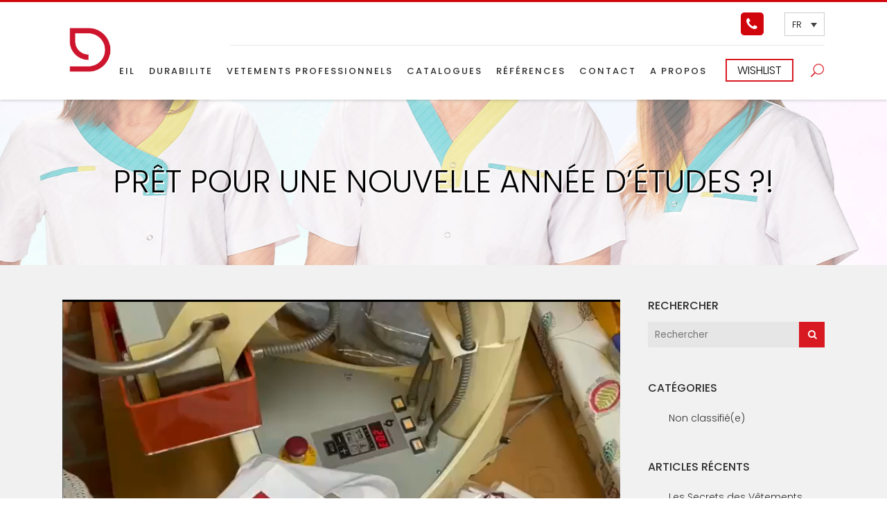

--- FILE ---
content_type: text/html; charset=UTF-8
request_url: https://www.dutra.be/klaar-voor-een-nieuw-studiejaar/
body_size: 21541
content:
<!DOCTYPE html>
<html dir="ltr" lang="fr-FR" prefix="og: https://ogp.me/ns#">
<head>
	<meta charset="UTF-8" />
	
				<meta name="viewport" content="width=device-width,initial-scale=1,user-scalable=no">
		
            
            
	<link rel="profile" href="http://gmpg.org/xfn/11" />
	<link rel="pingback" href="https://www.dutra.be/xmlrpc.php" />

	<title>Prêt pour une nouvelle année d’études ?! - Dutra</title>
	<style>img:is([sizes="auto" i], [sizes^="auto," i]) { contain-intrinsic-size: 3000px 1500px }</style>
	<link rel="alternate" hreflang="fr" href="https://www.dutra.be/klaar-voor-een-nieuw-studiejaar/" />
<link rel="alternate" hreflang="nl" href="https://www.dutra.be/nl/klaar-voor-een-nieuw-studiejaar/" />
<link rel="alternate" hreflang="x-default" href="https://www.dutra.be/klaar-voor-een-nieuw-studiejaar/" />

		<!-- All in One SEO 4.8.1.1 - aioseo.com -->
	<meta name="description" content="L’équipe DUTRA est déjà dans les starting blocks pour l’expédition de vos vêtements de stage. https://fb.watch/at16xWLA06/" />
	<meta name="robots" content="max-image-preview:large" />
	<meta name="author" content="Dutra SA"/>
	<link rel="canonical" href="https://www.dutra.be/klaar-voor-een-nieuw-studiejaar/" />
	<meta name="generator" content="All in One SEO (AIOSEO) 4.8.1.1" />
		<meta property="og:locale" content="fr_FR" />
		<meta property="og:site_name" content="Dutra - Un site utilisant WordPress" />
		<meta property="og:type" content="article" />
		<meta property="og:title" content="Prêt pour une nouvelle année d’études ?! - Dutra" />
		<meta property="og:description" content="L’équipe DUTRA est déjà dans les starting blocks pour l’expédition de vos vêtements de stage. https://fb.watch/at16xWLA06/" />
		<meta property="og:url" content="https://www.dutra.be/klaar-voor-een-nieuw-studiejaar/" />
		<meta property="article:published_time" content="2021-09-21T08:16:45+00:00" />
		<meta property="article:modified_time" content="2022-01-11T09:23:14+00:00" />
		<meta name="twitter:card" content="summary_large_image" />
		<meta name="twitter:title" content="Prêt pour une nouvelle année d’études ?! - Dutra" />
		<meta name="twitter:description" content="L’équipe DUTRA est déjà dans les starting blocks pour l’expédition de vos vêtements de stage. https://fb.watch/at16xWLA06/" />
		<script type="application/ld+json" class="aioseo-schema">
			{"@context":"https:\/\/schema.org","@graph":[{"@type":"BlogPosting","@id":"https:\/\/www.dutra.be\/klaar-voor-een-nieuw-studiejaar\/#blogposting","name":"Pr\u00eat pour une nouvelle ann\u00e9e d\u2019\u00e9tudes ?! - Dutra","headline":"Pr\u00eat pour une nouvelle ann\u00e9e d\u2019\u00e9tudes ?!","author":{"@id":"https:\/\/www.dutra.be\/author\/dutra_admin\/#author"},"publisher":{"@id":"https:\/\/www.dutra.be\/#organization"},"image":{"@type":"ImageObject","url":"https:\/\/www.dutra.be\/wp-content\/uploads\/2021\/09\/UCLL_capture.png","width":777,"height":765},"datePublished":"2021-09-21T10:16:45+02:00","dateModified":"2022-01-11T10:23:14+01:00","inLanguage":"fr-FR","mainEntityOfPage":{"@id":"https:\/\/www.dutra.be\/klaar-voor-een-nieuw-studiejaar\/#webpage"},"isPartOf":{"@id":"https:\/\/www.dutra.be\/klaar-voor-een-nieuw-studiejaar\/#webpage"},"articleSection":"Non classifi\u00e9(e), Facultatif"},{"@type":"BreadcrumbList","@id":"https:\/\/www.dutra.be\/klaar-voor-een-nieuw-studiejaar\/#breadcrumblist","itemListElement":[{"@type":"ListItem","@id":"https:\/\/www.dutra.be\/#listItem","position":1,"name":"Domicile","item":"https:\/\/www.dutra.be\/","nextItem":{"@type":"ListItem","@id":"https:\/\/www.dutra.be\/klaar-voor-een-nieuw-studiejaar\/#listItem","name":"Pr\u00eat pour une nouvelle ann\u00e9e d\u2019\u00e9tudes ?!"}},{"@type":"ListItem","@id":"https:\/\/www.dutra.be\/klaar-voor-een-nieuw-studiejaar\/#listItem","position":2,"name":"Pr\u00eat pour une nouvelle ann\u00e9e d\u2019\u00e9tudes ?!","previousItem":{"@type":"ListItem","@id":"https:\/\/www.dutra.be\/#listItem","name":"Domicile"}}]},{"@type":"Organization","@id":"https:\/\/www.dutra.be\/#organization","name":"Dutra","description":"Un site utilisant WordPress","url":"https:\/\/www.dutra.be\/"},{"@type":"Person","@id":"https:\/\/www.dutra.be\/author\/dutra_admin\/#author","url":"https:\/\/www.dutra.be\/author\/dutra_admin\/","name":"Dutra SA","image":{"@type":"ImageObject","@id":"https:\/\/www.dutra.be\/klaar-voor-een-nieuw-studiejaar\/#authorImage","url":"https:\/\/secure.gravatar.com\/avatar\/10b6953a3e19a116d7ca79cb87203a1d8a6ec99ba2958557b5f9ae44dbd1b198?s=96&d=mm&r=g","width":96,"height":96,"caption":"Dutra SA"}},{"@type":"WebPage","@id":"https:\/\/www.dutra.be\/klaar-voor-een-nieuw-studiejaar\/#webpage","url":"https:\/\/www.dutra.be\/klaar-voor-een-nieuw-studiejaar\/","name":"Pr\u00eat pour une nouvelle ann\u00e9e d\u2019\u00e9tudes ?! - Dutra","description":"L\u2019\u00e9quipe DUTRA est d\u00e9j\u00e0 dans les starting blocks pour l\u2019exp\u00e9dition de vos v\u00eatements de stage. https:\/\/fb.watch\/at16xWLA06\/","inLanguage":"fr-FR","isPartOf":{"@id":"https:\/\/www.dutra.be\/#website"},"breadcrumb":{"@id":"https:\/\/www.dutra.be\/klaar-voor-een-nieuw-studiejaar\/#breadcrumblist"},"author":{"@id":"https:\/\/www.dutra.be\/author\/dutra_admin\/#author"},"creator":{"@id":"https:\/\/www.dutra.be\/author\/dutra_admin\/#author"},"image":{"@type":"ImageObject","url":"https:\/\/www.dutra.be\/wp-content\/uploads\/2021\/09\/UCLL_capture.png","@id":"https:\/\/www.dutra.be\/klaar-voor-een-nieuw-studiejaar\/#mainImage","width":777,"height":765},"primaryImageOfPage":{"@id":"https:\/\/www.dutra.be\/klaar-voor-een-nieuw-studiejaar\/#mainImage"},"datePublished":"2021-09-21T10:16:45+02:00","dateModified":"2022-01-11T10:23:14+01:00"},{"@type":"WebSite","@id":"https:\/\/www.dutra.be\/#website","url":"https:\/\/www.dutra.be\/","name":"Dutra","description":"Un site utilisant WordPress","inLanguage":"fr-FR","publisher":{"@id":"https:\/\/www.dutra.be\/#organization"}}]}
		</script>
		<!-- All in One SEO -->

<link rel='dns-prefetch' href='//maps.googleapis.com' />
<link rel='dns-prefetch' href='//fonts.googleapis.com' />
<link rel="alternate" type="application/rss+xml" title="Dutra &raquo; Flux" href="https://www.dutra.be/feed/" />
<script type="text/javascript">
/* <![CDATA[ */
window._wpemojiSettings = {"baseUrl":"https:\/\/s.w.org\/images\/core\/emoji\/16.0.1\/72x72\/","ext":".png","svgUrl":"https:\/\/s.w.org\/images\/core\/emoji\/16.0.1\/svg\/","svgExt":".svg","source":{"concatemoji":"https:\/\/www.dutra.be\/wp-includes\/js\/wp-emoji-release.min.js"}};
/*! This file is auto-generated */
!function(s,n){var o,i,e;function c(e){try{var t={supportTests:e,timestamp:(new Date).valueOf()};sessionStorage.setItem(o,JSON.stringify(t))}catch(e){}}function p(e,t,n){e.clearRect(0,0,e.canvas.width,e.canvas.height),e.fillText(t,0,0);var t=new Uint32Array(e.getImageData(0,0,e.canvas.width,e.canvas.height).data),a=(e.clearRect(0,0,e.canvas.width,e.canvas.height),e.fillText(n,0,0),new Uint32Array(e.getImageData(0,0,e.canvas.width,e.canvas.height).data));return t.every(function(e,t){return e===a[t]})}function u(e,t){e.clearRect(0,0,e.canvas.width,e.canvas.height),e.fillText(t,0,0);for(var n=e.getImageData(16,16,1,1),a=0;a<n.data.length;a++)if(0!==n.data[a])return!1;return!0}function f(e,t,n,a){switch(t){case"flag":return n(e,"\ud83c\udff3\ufe0f\u200d\u26a7\ufe0f","\ud83c\udff3\ufe0f\u200b\u26a7\ufe0f")?!1:!n(e,"\ud83c\udde8\ud83c\uddf6","\ud83c\udde8\u200b\ud83c\uddf6")&&!n(e,"\ud83c\udff4\udb40\udc67\udb40\udc62\udb40\udc65\udb40\udc6e\udb40\udc67\udb40\udc7f","\ud83c\udff4\u200b\udb40\udc67\u200b\udb40\udc62\u200b\udb40\udc65\u200b\udb40\udc6e\u200b\udb40\udc67\u200b\udb40\udc7f");case"emoji":return!a(e,"\ud83e\udedf")}return!1}function g(e,t,n,a){var r="undefined"!=typeof WorkerGlobalScope&&self instanceof WorkerGlobalScope?new OffscreenCanvas(300,150):s.createElement("canvas"),o=r.getContext("2d",{willReadFrequently:!0}),i=(o.textBaseline="top",o.font="600 32px Arial",{});return e.forEach(function(e){i[e]=t(o,e,n,a)}),i}function t(e){var t=s.createElement("script");t.src=e,t.defer=!0,s.head.appendChild(t)}"undefined"!=typeof Promise&&(o="wpEmojiSettingsSupports",i=["flag","emoji"],n.supports={everything:!0,everythingExceptFlag:!0},e=new Promise(function(e){s.addEventListener("DOMContentLoaded",e,{once:!0})}),new Promise(function(t){var n=function(){try{var e=JSON.parse(sessionStorage.getItem(o));if("object"==typeof e&&"number"==typeof e.timestamp&&(new Date).valueOf()<e.timestamp+604800&&"object"==typeof e.supportTests)return e.supportTests}catch(e){}return null}();if(!n){if("undefined"!=typeof Worker&&"undefined"!=typeof OffscreenCanvas&&"undefined"!=typeof URL&&URL.createObjectURL&&"undefined"!=typeof Blob)try{var e="postMessage("+g.toString()+"("+[JSON.stringify(i),f.toString(),p.toString(),u.toString()].join(",")+"));",a=new Blob([e],{type:"text/javascript"}),r=new Worker(URL.createObjectURL(a),{name:"wpTestEmojiSupports"});return void(r.onmessage=function(e){c(n=e.data),r.terminate(),t(n)})}catch(e){}c(n=g(i,f,p,u))}t(n)}).then(function(e){for(var t in e)n.supports[t]=e[t],n.supports.everything=n.supports.everything&&n.supports[t],"flag"!==t&&(n.supports.everythingExceptFlag=n.supports.everythingExceptFlag&&n.supports[t]);n.supports.everythingExceptFlag=n.supports.everythingExceptFlag&&!n.supports.flag,n.DOMReady=!1,n.readyCallback=function(){n.DOMReady=!0}}).then(function(){return e}).then(function(){var e;n.supports.everything||(n.readyCallback(),(e=n.source||{}).concatemoji?t(e.concatemoji):e.wpemoji&&e.twemoji&&(t(e.twemoji),t(e.wpemoji)))}))}((window,document),window._wpemojiSettings);
/* ]]> */
</script>
<link rel='stylesheet' id='gs-swiper-css' href='https://www.dutra.be/wp-content/plugins/gs-logo-slider/assets/libs/swiper-js/swiper.min.css' type='text/css' media='all' />
<link rel='stylesheet' id='gs-tippyjs-css' href='https://www.dutra.be/wp-content/plugins/gs-logo-slider/assets/libs/tippyjs/tippy.css' type='text/css' media='all' />
<link rel='stylesheet' id='gs-logo-public-css' href='https://www.dutra.be/wp-content/plugins/gs-logo-slider/assets/css/gs-logo.min.css' type='text/css' media='all' />
<style id='wp-emoji-styles-inline-css' type='text/css'>

	img.wp-smiley, img.emoji {
		display: inline !important;
		border: none !important;
		box-shadow: none !important;
		height: 1em !important;
		width: 1em !important;
		margin: 0 0.07em !important;
		vertical-align: -0.1em !important;
		background: none !important;
		padding: 0 !important;
	}
</style>
<link rel='stylesheet' id='wp-block-library-css' href='https://www.dutra.be/wp-includes/css/dist/block-library/style.min.css' type='text/css' media='all' />
<style id='classic-theme-styles-inline-css' type='text/css'>
/*! This file is auto-generated */
.wp-block-button__link{color:#fff;background-color:#32373c;border-radius:9999px;box-shadow:none;text-decoration:none;padding:calc(.667em + 2px) calc(1.333em + 2px);font-size:1.125em}.wp-block-file__button{background:#32373c;color:#fff;text-decoration:none}
</style>
<style id='global-styles-inline-css' type='text/css'>
:root{--wp--preset--aspect-ratio--square: 1;--wp--preset--aspect-ratio--4-3: 4/3;--wp--preset--aspect-ratio--3-4: 3/4;--wp--preset--aspect-ratio--3-2: 3/2;--wp--preset--aspect-ratio--2-3: 2/3;--wp--preset--aspect-ratio--16-9: 16/9;--wp--preset--aspect-ratio--9-16: 9/16;--wp--preset--color--black: #000000;--wp--preset--color--cyan-bluish-gray: #abb8c3;--wp--preset--color--white: #ffffff;--wp--preset--color--pale-pink: #f78da7;--wp--preset--color--vivid-red: #cf2e2e;--wp--preset--color--luminous-vivid-orange: #ff6900;--wp--preset--color--luminous-vivid-amber: #fcb900;--wp--preset--color--light-green-cyan: #7bdcb5;--wp--preset--color--vivid-green-cyan: #00d084;--wp--preset--color--pale-cyan-blue: #8ed1fc;--wp--preset--color--vivid-cyan-blue: #0693e3;--wp--preset--color--vivid-purple: #9b51e0;--wp--preset--gradient--vivid-cyan-blue-to-vivid-purple: linear-gradient(135deg,rgba(6,147,227,1) 0%,rgb(155,81,224) 100%);--wp--preset--gradient--light-green-cyan-to-vivid-green-cyan: linear-gradient(135deg,rgb(122,220,180) 0%,rgb(0,208,130) 100%);--wp--preset--gradient--luminous-vivid-amber-to-luminous-vivid-orange: linear-gradient(135deg,rgba(252,185,0,1) 0%,rgba(255,105,0,1) 100%);--wp--preset--gradient--luminous-vivid-orange-to-vivid-red: linear-gradient(135deg,rgba(255,105,0,1) 0%,rgb(207,46,46) 100%);--wp--preset--gradient--very-light-gray-to-cyan-bluish-gray: linear-gradient(135deg,rgb(238,238,238) 0%,rgb(169,184,195) 100%);--wp--preset--gradient--cool-to-warm-spectrum: linear-gradient(135deg,rgb(74,234,220) 0%,rgb(151,120,209) 20%,rgb(207,42,186) 40%,rgb(238,44,130) 60%,rgb(251,105,98) 80%,rgb(254,248,76) 100%);--wp--preset--gradient--blush-light-purple: linear-gradient(135deg,rgb(255,206,236) 0%,rgb(152,150,240) 100%);--wp--preset--gradient--blush-bordeaux: linear-gradient(135deg,rgb(254,205,165) 0%,rgb(254,45,45) 50%,rgb(107,0,62) 100%);--wp--preset--gradient--luminous-dusk: linear-gradient(135deg,rgb(255,203,112) 0%,rgb(199,81,192) 50%,rgb(65,88,208) 100%);--wp--preset--gradient--pale-ocean: linear-gradient(135deg,rgb(255,245,203) 0%,rgb(182,227,212) 50%,rgb(51,167,181) 100%);--wp--preset--gradient--electric-grass: linear-gradient(135deg,rgb(202,248,128) 0%,rgb(113,206,126) 100%);--wp--preset--gradient--midnight: linear-gradient(135deg,rgb(2,3,129) 0%,rgb(40,116,252) 100%);--wp--preset--font-size--small: 13px;--wp--preset--font-size--medium: 20px;--wp--preset--font-size--large: 36px;--wp--preset--font-size--x-large: 42px;--wp--preset--spacing--20: 0.44rem;--wp--preset--spacing--30: 0.67rem;--wp--preset--spacing--40: 1rem;--wp--preset--spacing--50: 1.5rem;--wp--preset--spacing--60: 2.25rem;--wp--preset--spacing--70: 3.38rem;--wp--preset--spacing--80: 5.06rem;--wp--preset--shadow--natural: 6px 6px 9px rgba(0, 0, 0, 0.2);--wp--preset--shadow--deep: 12px 12px 50px rgba(0, 0, 0, 0.4);--wp--preset--shadow--sharp: 6px 6px 0px rgba(0, 0, 0, 0.2);--wp--preset--shadow--outlined: 6px 6px 0px -3px rgba(255, 255, 255, 1), 6px 6px rgba(0, 0, 0, 1);--wp--preset--shadow--crisp: 6px 6px 0px rgba(0, 0, 0, 1);}:where(.is-layout-flex){gap: 0.5em;}:where(.is-layout-grid){gap: 0.5em;}body .is-layout-flex{display: flex;}.is-layout-flex{flex-wrap: wrap;align-items: center;}.is-layout-flex > :is(*, div){margin: 0;}body .is-layout-grid{display: grid;}.is-layout-grid > :is(*, div){margin: 0;}:where(.wp-block-columns.is-layout-flex){gap: 2em;}:where(.wp-block-columns.is-layout-grid){gap: 2em;}:where(.wp-block-post-template.is-layout-flex){gap: 1.25em;}:where(.wp-block-post-template.is-layout-grid){gap: 1.25em;}.has-black-color{color: var(--wp--preset--color--black) !important;}.has-cyan-bluish-gray-color{color: var(--wp--preset--color--cyan-bluish-gray) !important;}.has-white-color{color: var(--wp--preset--color--white) !important;}.has-pale-pink-color{color: var(--wp--preset--color--pale-pink) !important;}.has-vivid-red-color{color: var(--wp--preset--color--vivid-red) !important;}.has-luminous-vivid-orange-color{color: var(--wp--preset--color--luminous-vivid-orange) !important;}.has-luminous-vivid-amber-color{color: var(--wp--preset--color--luminous-vivid-amber) !important;}.has-light-green-cyan-color{color: var(--wp--preset--color--light-green-cyan) !important;}.has-vivid-green-cyan-color{color: var(--wp--preset--color--vivid-green-cyan) !important;}.has-pale-cyan-blue-color{color: var(--wp--preset--color--pale-cyan-blue) !important;}.has-vivid-cyan-blue-color{color: var(--wp--preset--color--vivid-cyan-blue) !important;}.has-vivid-purple-color{color: var(--wp--preset--color--vivid-purple) !important;}.has-black-background-color{background-color: var(--wp--preset--color--black) !important;}.has-cyan-bluish-gray-background-color{background-color: var(--wp--preset--color--cyan-bluish-gray) !important;}.has-white-background-color{background-color: var(--wp--preset--color--white) !important;}.has-pale-pink-background-color{background-color: var(--wp--preset--color--pale-pink) !important;}.has-vivid-red-background-color{background-color: var(--wp--preset--color--vivid-red) !important;}.has-luminous-vivid-orange-background-color{background-color: var(--wp--preset--color--luminous-vivid-orange) !important;}.has-luminous-vivid-amber-background-color{background-color: var(--wp--preset--color--luminous-vivid-amber) !important;}.has-light-green-cyan-background-color{background-color: var(--wp--preset--color--light-green-cyan) !important;}.has-vivid-green-cyan-background-color{background-color: var(--wp--preset--color--vivid-green-cyan) !important;}.has-pale-cyan-blue-background-color{background-color: var(--wp--preset--color--pale-cyan-blue) !important;}.has-vivid-cyan-blue-background-color{background-color: var(--wp--preset--color--vivid-cyan-blue) !important;}.has-vivid-purple-background-color{background-color: var(--wp--preset--color--vivid-purple) !important;}.has-black-border-color{border-color: var(--wp--preset--color--black) !important;}.has-cyan-bluish-gray-border-color{border-color: var(--wp--preset--color--cyan-bluish-gray) !important;}.has-white-border-color{border-color: var(--wp--preset--color--white) !important;}.has-pale-pink-border-color{border-color: var(--wp--preset--color--pale-pink) !important;}.has-vivid-red-border-color{border-color: var(--wp--preset--color--vivid-red) !important;}.has-luminous-vivid-orange-border-color{border-color: var(--wp--preset--color--luminous-vivid-orange) !important;}.has-luminous-vivid-amber-border-color{border-color: var(--wp--preset--color--luminous-vivid-amber) !important;}.has-light-green-cyan-border-color{border-color: var(--wp--preset--color--light-green-cyan) !important;}.has-vivid-green-cyan-border-color{border-color: var(--wp--preset--color--vivid-green-cyan) !important;}.has-pale-cyan-blue-border-color{border-color: var(--wp--preset--color--pale-cyan-blue) !important;}.has-vivid-cyan-blue-border-color{border-color: var(--wp--preset--color--vivid-cyan-blue) !important;}.has-vivid-purple-border-color{border-color: var(--wp--preset--color--vivid-purple) !important;}.has-vivid-cyan-blue-to-vivid-purple-gradient-background{background: var(--wp--preset--gradient--vivid-cyan-blue-to-vivid-purple) !important;}.has-light-green-cyan-to-vivid-green-cyan-gradient-background{background: var(--wp--preset--gradient--light-green-cyan-to-vivid-green-cyan) !important;}.has-luminous-vivid-amber-to-luminous-vivid-orange-gradient-background{background: var(--wp--preset--gradient--luminous-vivid-amber-to-luminous-vivid-orange) !important;}.has-luminous-vivid-orange-to-vivid-red-gradient-background{background: var(--wp--preset--gradient--luminous-vivid-orange-to-vivid-red) !important;}.has-very-light-gray-to-cyan-bluish-gray-gradient-background{background: var(--wp--preset--gradient--very-light-gray-to-cyan-bluish-gray) !important;}.has-cool-to-warm-spectrum-gradient-background{background: var(--wp--preset--gradient--cool-to-warm-spectrum) !important;}.has-blush-light-purple-gradient-background{background: var(--wp--preset--gradient--blush-light-purple) !important;}.has-blush-bordeaux-gradient-background{background: var(--wp--preset--gradient--blush-bordeaux) !important;}.has-luminous-dusk-gradient-background{background: var(--wp--preset--gradient--luminous-dusk) !important;}.has-pale-ocean-gradient-background{background: var(--wp--preset--gradient--pale-ocean) !important;}.has-electric-grass-gradient-background{background: var(--wp--preset--gradient--electric-grass) !important;}.has-midnight-gradient-background{background: var(--wp--preset--gradient--midnight) !important;}.has-small-font-size{font-size: var(--wp--preset--font-size--small) !important;}.has-medium-font-size{font-size: var(--wp--preset--font-size--medium) !important;}.has-large-font-size{font-size: var(--wp--preset--font-size--large) !important;}.has-x-large-font-size{font-size: var(--wp--preset--font-size--x-large) !important;}
:where(.wp-block-post-template.is-layout-flex){gap: 1.25em;}:where(.wp-block-post-template.is-layout-grid){gap: 1.25em;}
:where(.wp-block-columns.is-layout-flex){gap: 2em;}:where(.wp-block-columns.is-layout-grid){gap: 2em;}
:root :where(.wp-block-pullquote){font-size: 1.5em;line-height: 1.6;}
</style>
<link rel='stylesheet' id='contact-form-7-css' href='https://www.dutra.be/wp-content/plugins/contact-form-7/includes/css/styles.css' type='text/css' media='all' />
<link rel='stylesheet' id='rs-plugin-settings-css' href='https://www.dutra.be/wp-content/plugins/revslider/public/assets/css/settings.css' type='text/css' media='all' />
<style id='rs-plugin-settings-inline-css' type='text/css'>
#rs-demo-id {}
</style>
<link rel='stylesheet' id='woof-css' href='https://www.dutra.be/wp-content/plugins/woocommerce-products-filter/css/front.css' type='text/css' media='all' />
<style id='woof-inline-css' type='text/css'>

.woof_products_top_panel li span, .woof_products_top_panel2 li span{background: url(https://www.dutra.be/wp-content/plugins/woocommerce-products-filter/img/delete.png);background-size: 14px 14px;background-repeat: no-repeat;background-position: right;}
.woof_edit_view{
                    display: none;
                }

</style>
<link rel='stylesheet' id='chosen-drop-down-css' href='https://www.dutra.be/wp-content/plugins/woocommerce-products-filter/js/chosen/chosen.min.css' type='text/css' media='all' />
<link rel='stylesheet' id='woof_by_author_html_items-css' href='https://www.dutra.be/wp-content/plugins/woocommerce-products-filter/ext/by_author/css/by_author.css' type='text/css' media='all' />
<link rel='stylesheet' id='woof_by_instock_html_items-css' href='https://www.dutra.be/wp-content/plugins/woocommerce-products-filter/ext/by_instock/css/by_instock.css' type='text/css' media='all' />
<link rel='stylesheet' id='woof_by_onsales_html_items-css' href='https://www.dutra.be/wp-content/plugins/woocommerce-products-filter/ext/by_onsales/css/by_onsales.css' type='text/css' media='all' />
<link rel='stylesheet' id='woof_by_text_html_items-css' href='https://www.dutra.be/wp-content/plugins/woocommerce-products-filter/ext/by_text/assets/css/front.css' type='text/css' media='all' />
<link rel='stylesheet' id='woof_label_html_items-css' href='https://www.dutra.be/wp-content/plugins/woocommerce-products-filter/ext/label/css/html_types/label.css' type='text/css' media='all' />
<link rel='stylesheet' id='woof_select_radio_check_html_items-css' href='https://www.dutra.be/wp-content/plugins/woocommerce-products-filter/ext/select_radio_check/css/html_types/select_radio_check.css' type='text/css' media='all' />
<link rel='stylesheet' id='woof_sd_html_items_checkbox-css' href='https://www.dutra.be/wp-content/plugins/woocommerce-products-filter/ext/smart_designer/css/elements/checkbox.css' type='text/css' media='all' />
<link rel='stylesheet' id='woof_sd_html_items_radio-css' href='https://www.dutra.be/wp-content/plugins/woocommerce-products-filter/ext/smart_designer/css/elements/radio.css' type='text/css' media='all' />
<link rel='stylesheet' id='woof_sd_html_items_switcher-css' href='https://www.dutra.be/wp-content/plugins/woocommerce-products-filter/ext/smart_designer/css/elements/switcher.css' type='text/css' media='all' />
<link rel='stylesheet' id='woof_sd_html_items_color-css' href='https://www.dutra.be/wp-content/plugins/woocommerce-products-filter/ext/smart_designer/css/elements/color.css' type='text/css' media='all' />
<link rel='stylesheet' id='woof_sd_html_items_tooltip-css' href='https://www.dutra.be/wp-content/plugins/woocommerce-products-filter/ext/smart_designer/css/tooltip.css' type='text/css' media='all' />
<link rel='stylesheet' id='woof_sd_html_items_front-css' href='https://www.dutra.be/wp-content/plugins/woocommerce-products-filter/ext/smart_designer/css/front.css' type='text/css' media='all' />
<link rel='stylesheet' id='woof-switcher23-css' href='https://www.dutra.be/wp-content/plugins/woocommerce-products-filter/css/switcher.css' type='text/css' media='all' />
<style id='woocommerce-inline-inline-css' type='text/css'>
.woocommerce form .form-row .required { visibility: visible; }
</style>
<link rel='stylesheet' id='wpsl-styles-css' href='https://www.dutra.be/wp-content/plugins/wp-store-locator/css/styles.min.css' type='text/css' media='all' />
<link rel='stylesheet' id='wpml-legacy-dropdown-0-css' href='https://www.dutra.be/wp-content/plugins/sitepress-multilingual-cms/templates/language-switchers/legacy-dropdown/style.min.css' type='text/css' media='all' />
<link rel='stylesheet' id='brands-styles-css' href='https://www.dutra.be/wp-content/plugins/woocommerce/assets/css/brands.css' type='text/css' media='all' />
<link rel='stylesheet' id='mediaelement-css' href='https://www.dutra.be/wp-includes/js/mediaelement/mediaelementplayer-legacy.min.css' type='text/css' media='all' />
<link rel='stylesheet' id='wp-mediaelement-css' href='https://www.dutra.be/wp-includes/js/mediaelement/wp-mediaelement.min.css' type='text/css' media='all' />
<link rel='stylesheet' id='bridge-default-style-css' href='https://www.dutra.be/wp-content/themes/bridge/style.css' type='text/css' media='all' />
<link rel='stylesheet' id='bridge-qode-font_awesome-css' href='https://www.dutra.be/wp-content/themes/bridge/css/font-awesome/css/font-awesome.min.css' type='text/css' media='all' />
<link rel='stylesheet' id='bridge-qode-font_elegant-css' href='https://www.dutra.be/wp-content/themes/bridge/css/elegant-icons/style.min.css' type='text/css' media='all' />
<link rel='stylesheet' id='bridge-qode-linea_icons-css' href='https://www.dutra.be/wp-content/themes/bridge/css/linea-icons/style.css' type='text/css' media='all' />
<link rel='stylesheet' id='bridge-qode-dripicons-css' href='https://www.dutra.be/wp-content/themes/bridge/css/dripicons/dripicons.css' type='text/css' media='all' />
<link rel='stylesheet' id='bridge-stylesheet-css' href='https://www.dutra.be/wp-content/themes/bridge/css/stylesheet.min.css' type='text/css' media='all' />
<style id='bridge-stylesheet-inline-css' type='text/css'>
   .postid-5197.disabled_footer_top .footer_top_holder, .postid-5197.disabled_footer_bottom .footer_bottom_holder { display: none;}


</style>
<link rel='stylesheet' id='bridge-woocommerce-css' href='https://www.dutra.be/wp-content/themes/bridge/css/woocommerce.min.css' type='text/css' media='all' />
<link rel='stylesheet' id='bridge-woocommerce-responsive-css' href='https://www.dutra.be/wp-content/themes/bridge/css/woocommerce_responsive.min.css' type='text/css' media='all' />
<link rel='stylesheet' id='bridge-print-css' href='https://www.dutra.be/wp-content/themes/bridge/css/print.css' type='text/css' media='all' />
<link rel='stylesheet' id='bridge-style-dynamic-css' href='https://www.dutra.be/wp-content/themes/bridge/css/style_dynamic.css' type='text/css' media='all' />
<link rel='stylesheet' id='bridge-responsive-css' href='https://www.dutra.be/wp-content/themes/bridge/css/responsive.min.css' type='text/css' media='all' />
<link rel='stylesheet' id='bridge-style-dynamic-responsive-css' href='https://www.dutra.be/wp-content/themes/bridge/css/style_dynamic_responsive.css' type='text/css' media='all' />
<style id='bridge-style-dynamic-responsive-inline-css' type='text/css'>
.full_width {position: relative;}

.q_dropcap {
    margin: 0px 18px 0px 0px;
}

.q_dropcap.normal {
    font-weight: 500;
}

.footer_top h5 {
    margin: 0 0 19px;
}

.footer_bottom {
    height: 27px;
}

.product-categories {
    font-size: 12px;
    color: #777777;
    font-weight: 300;
}

.woocommerce ul.products li.product {
    margin-bottom: 71px;
}

.woocommerce ul.products {
    margin-bottom: 10px;
}

.cf7_custom_style_2 input.wpcf7-form-control.wpcf7-text, .cf7_custom_style_2 textarea.wpcf7-form-control.wpcf7-textarea {
    text-align: center;
}

.wpcf7 form.wpcf7-form p {
    margin-bottom: 0;
}

.cf7_custom_style_2 input.wpcf7-form-control.wpcf7-submit, .cf7_custom_style_2 input.wpcf7-form-control.wpcf7-submit:not([disabled]) {
    margin-top: 14px;
}

div.wpcf7 img.ajax-loader {
    display: block;
    margin: 0 auto;
} 

.shopping_cart_header .header_cart {
    background-image: url('https://bridge12.qodeinteractive.com/wp-content/uploads/2016/02/header_shopping_bag_dark.png');
    background-size: 28px 31px;
    width: 28px;
    height: 31px;
}

.shopping_cart_header .header_cart span {
    line-height: 38px;
    width: 28px;
    color: #000;
    font-family: 'Poppins', sans-serif;
    font-weight: 500;
    font-size: 10px;
}

.title .separator.small {
    margin-top: 18px;
}


.header_inner_right {
    padding-left: 25px;
}

header .header_inner_left{
    left: auto;
}

.header_bottom {
    padding: 0 2.4%;
}
.header_top {
    line-height: 30px;
    height: 29px;
}

.woocommerce div.product div[itemprop=description] p{
    font-size: 16px;
}

.icon_social_holder>div {
    font-weight: 300;
}
</style>
<link rel='stylesheet' id='js_composer_front-css' href='https://www.dutra.be/wp-content/plugins/js_composer/assets/css/js_composer.min.css' type='text/css' media='all' />
<link rel='stylesheet' id='bridge-style-handle-google-fonts-css' href='https://fonts.googleapis.com/css?family=Raleway%3A100%2C200%2C300%2C400%2C500%2C600%2C700%2C800%2C900%2C300italic%2C400italic%2C700italic%7CPoppins%3A100%2C200%2C300%2C400%2C500%2C600%2C700%2C800%2C900%2C300italic%2C400italic%2C700italic&#038;subset=latin%2Clatin-ext' type='text/css' media='all' />
<link rel='stylesheet' id='dflip-style-css' href='https://www.dutra.be/wp-content/plugins/3d-flipbook-dflip-lite/assets/css/dflip.min.css' type='text/css' media='all' />
<link rel='stylesheet' id='newsletter-css' href='https://www.dutra.be/wp-content/plugins/newsletter/style.css' type='text/css' media='all' />
<link rel='stylesheet' id='bridge-childstyle-css' href='https://www.dutra.be/wp-content/themes/bridge-child/style.css?20220322' type='text/css' media='all' />
<link rel='stylesheet' id='grwishlist-css-css' href='https://www.dutra.be/wp-content/plugins/grw-wishlist/css/grwishlist.css?20230420' type='text/css' media='all' />
<link rel='stylesheet' id='grwishlist-css2-css' href='https://www.dutra.be/wp-content/plugins/grw-wishlist/css/adam.css' type='text/css' media='all' />
<link rel='stylesheet' id='wp-add-custom-css-css' href='https://www.dutra.be/?display_custom_css=css' type='text/css' media='all' />
<script type="text/javascript" src="https://www.dutra.be/wp-includes/js/jquery/jquery.min.js" id="jquery-core-js"></script>
<script type="text/javascript" src="https://www.dutra.be/wp-includes/js/jquery/jquery-migrate.min.js" id="jquery-migrate-js"></script>
<script type="text/javascript" id="woof-husky-js-extra">
/* <![CDATA[ */
var woof_husky_txt = {"ajax_url":"https:\/\/www.dutra.be\/wp-admin\/admin-ajax.php","plugin_uri":"https:\/\/www.dutra.be\/wp-content\/plugins\/woocommerce-products-filter\/ext\/by_text\/","loader":"https:\/\/www.dutra.be\/wp-content\/plugins\/woocommerce-products-filter\/ext\/by_text\/assets\/img\/ajax-loader.gif","not_found":"Nothing found!","prev":"Prev","next":"Next","site_link":"https:\/\/www.dutra.be","default_data":{"placeholder":"","behavior":"title","search_by_full_word":0,"autocomplete":1,"how_to_open_links":0,"taxonomy_compatibility":0,"sku_compatibility":0,"custom_fields":"","search_desc_variant":0,"view_text_length":10,"min_symbols":3,"max_posts":10,"image":"","notes_for_customer":"","template":"default","max_open_height":300,"page":0}};
/* ]]> */
</script>
<script type="text/javascript" src="https://www.dutra.be/wp-content/plugins/woocommerce-products-filter/ext/by_text/assets/js/husky.js" id="woof-husky-js"></script>
<script type="text/javascript" src="https://www.dutra.be/wp-content/plugins/revslider/public/assets/js/jquery.themepunch.tools.min.js" id="tp-tools-js"></script>
<script type="text/javascript" src="https://www.dutra.be/wp-content/plugins/revslider/public/assets/js/jquery.themepunch.revolution.min.js" id="revmin-js"></script>
<script type="text/javascript" src="https://www.dutra.be/wp-content/plugins/woocommerce/assets/js/jquery-blockui/jquery.blockUI.min.js" id="jquery-blockui-js" data-wp-strategy="defer"></script>
<script type="text/javascript" id="wc-add-to-cart-js-extra">
/* <![CDATA[ */
var wc_add_to_cart_params = {"ajax_url":"\/wp-admin\/admin-ajax.php","wc_ajax_url":"\/?wc-ajax=%%endpoint%%","i18n_view_cart":"Voir le panier","cart_url":"https:\/\/www.dutra.be\/cart\/","is_cart":"","cart_redirect_after_add":"yes"};
/* ]]> */
</script>
<script type="text/javascript" src="https://www.dutra.be/wp-content/plugins/woocommerce/assets/js/frontend/add-to-cart.min.js" id="wc-add-to-cart-js" data-wp-strategy="defer"></script>
<script type="text/javascript" src="https://www.dutra.be/wp-content/plugins/woocommerce/assets/js/js-cookie/js.cookie.min.js" id="js-cookie-js" defer="defer" data-wp-strategy="defer"></script>
<script type="text/javascript" id="woocommerce-js-extra">
/* <![CDATA[ */
var woocommerce_params = {"ajax_url":"\/wp-admin\/admin-ajax.php","wc_ajax_url":"\/?wc-ajax=%%endpoint%%","i18n_password_show":"Afficher le mot de passe","i18n_password_hide":"Masquer le mot de passe"};
/* ]]> */
</script>
<script type="text/javascript" src="https://www.dutra.be/wp-content/plugins/woocommerce/assets/js/frontend/woocommerce.min.js" id="woocommerce-js" defer="defer" data-wp-strategy="defer"></script>
<script type="text/javascript" src="https://www.dutra.be/wp-content/plugins/sitepress-multilingual-cms/templates/language-switchers/legacy-dropdown/script.min.js" id="wpml-legacy-dropdown-0-js"></script>
<script type="text/javascript" src="https://www.dutra.be/wp-content/plugins/js_composer/assets/js/vendors/woocommerce-add-to-cart.js" id="vc_woocommerce-add-to-cart-js-js"></script>
<script type="text/javascript" src="https://www.dutra.be/wp-content/plugins/woocommerce/assets/js/select2/select2.full.min.js" id="select2-js" defer="defer" data-wp-strategy="defer"></script>
<link rel="https://api.w.org/" href="https://www.dutra.be/wp-json/" /><link rel="alternate" title="JSON" type="application/json" href="https://www.dutra.be/wp-json/wp/v2/posts/5197" /><link rel="EditURI" type="application/rsd+xml" title="RSD" href="https://www.dutra.be/xmlrpc.php?rsd" />
<meta name="generator" content="WordPress 6.8.3" />
<meta name="generator" content="WooCommerce 9.8.6" />
<link rel='shortlink' href='https://www.dutra.be/?p=5197' />
<link rel="alternate" title="oEmbed (JSON)" type="application/json+oembed" href="https://www.dutra.be/wp-json/oembed/1.0/embed?url=https%3A%2F%2Fwww.dutra.be%2Fklaar-voor-een-nieuw-studiejaar%2F" />
<link rel="alternate" title="oEmbed (XML)" type="text/xml+oembed" href="https://www.dutra.be/wp-json/oembed/1.0/embed?url=https%3A%2F%2Fwww.dutra.be%2Fklaar-voor-een-nieuw-studiejaar%2F&#038;format=xml" />
<meta name="generator" content="WPML ver:4.7.3 stt:37,4;" />
<!-- a2com -->

<!-- Global site tag (gtag.js) - Google Analytics -->
<script async src="https://www.googletagmanager.com/gtag/js?id=UA-135879322-1"></script>
<script>
  window.dataLayer = window.dataLayer || [];
  function gtag(){dataLayer.push(arguments);}
  gtag('js', new Date());

  gtag('config', 'UA-135879322-1');
</script>


<meta name="google-site-verification" content="5KkyEInlTGPM21n8ahPUMR-Xzz7EIBumjRFNyk0y4Gk"/>
<!-- Google Tag Manager -->

<script>(function(w,d,s,l,i){w[l]=w[l]||[];w[l].push({'gtm.start':
new Date().getTime(),event:'gtm.js'});var f=d.getElementsByTagName(s)[0],
j=d.createElement(s),dl=l!='dataLayer'?'&l='+l:'';j.async=true;j.src=
'https://www.googletagmanager.com/gtm.js?id='+i+dl;f.parentNode.insertBefore(j,f);
})(window,document,'script','dataLayer','GTM-NQGFNFP');</script>
<!-- End Google Tag Manager -->

<!-- <script async defer src="https://maps.googleapis.com/maps/api/js?key=AIzaSyCMbtNWEtINKz_SkSrZh1dpgk9o0pTswrA&callback=initMap"
  type="text/javascript"></script> -->

<!-- end  a2com -->

	<meta name="a2com-site-verification" content="A2COM.BE">
	<noscript><style>.woocommerce-product-gallery{ opacity: 1 !important; }</style></noscript>
	<meta name="generator" content="Powered by WPBakery Page Builder - drag and drop page builder for WordPress."/>
<!--[if lte IE 9]><link rel="stylesheet" type="text/css" href="https://www.dutra.be/wp-content/plugins/js_composer/assets/css/vc_lte_ie9.min.css" media="screen"><![endif]--><meta name="generator" content="Powered by Slider Revolution 5.4.8.3 - responsive, Mobile-Friendly Slider Plugin for WordPress with comfortable drag and drop interface." />
<link rel="icon" href="https://www.dutra.be/wp-content/uploads/2025/01/cropped-Favicon-32x32.png" sizes="32x32" />
<link rel="icon" href="https://www.dutra.be/wp-content/uploads/2025/01/cropped-Favicon-192x192.png" sizes="192x192" />
<link rel="apple-touch-icon" href="https://www.dutra.be/wp-content/uploads/2025/01/cropped-Favicon-180x180.png" />
<meta name="msapplication-TileImage" content="https://www.dutra.be/wp-content/uploads/2025/01/cropped-Favicon-270x270.png" />
<script type="text/javascript">function setREVStartSize(e){									
						try{ e.c=jQuery(e.c);var i=jQuery(window).width(),t=9999,r=0,n=0,l=0,f=0,s=0,h=0;
							if(e.responsiveLevels&&(jQuery.each(e.responsiveLevels,function(e,f){f>i&&(t=r=f,l=e),i>f&&f>r&&(r=f,n=e)}),t>r&&(l=n)),f=e.gridheight[l]||e.gridheight[0]||e.gridheight,s=e.gridwidth[l]||e.gridwidth[0]||e.gridwidth,h=i/s,h=h>1?1:h,f=Math.round(h*f),"fullscreen"==e.sliderLayout){var u=(e.c.width(),jQuery(window).height());if(void 0!=e.fullScreenOffsetContainer){var c=e.fullScreenOffsetContainer.split(",");if (c) jQuery.each(c,function(e,i){u=jQuery(i).length>0?u-jQuery(i).outerHeight(!0):u}),e.fullScreenOffset.split("%").length>1&&void 0!=e.fullScreenOffset&&e.fullScreenOffset.length>0?u-=jQuery(window).height()*parseInt(e.fullScreenOffset,0)/100:void 0!=e.fullScreenOffset&&e.fullScreenOffset.length>0&&(u-=parseInt(e.fullScreenOffset,0))}f=u}else void 0!=e.minHeight&&f<e.minHeight&&(f=e.minHeight);e.c.closest(".rev_slider_wrapper").css({height:f})					
						}catch(d){console.log("Failure at Presize of Slider:"+d)}						
					};</script>
		<style type="text/css" id="wp-custom-css">
			.title_outer > div{background-image:url(/wp-content/uploads/2020/09/Banner.jpg) !important;}		</style>
		<noscript><style type="text/css"> .wpb_animate_when_almost_visible { opacity: 1; }</style></noscript></head>

<body class="wp-singular post-template-default single single-post postid-5197 single-format-standard wp-theme-bridge wp-child-theme-bridge-child theme-bridge bridge-core-1.0.4 not-student-user woocommerce-no-js is-ucll  qode_grid_1300 footer_responsive_adv qode-content-sidebar-responsive columns-4 qode-child-theme-ver-1.0.0 qode-theme-ver-18.0.6 qode-theme-bridge qode_header_in_grid wpb-js-composer js-comp-ver-5.7 vc_responsive" itemscope itemtype="http://schema.org/WebPage">


<div class="wrapper">
	<div class="wrapper_inner">

    
		<!-- Google Analytics start -->
				<!-- Google Analytics end -->

		
	<header class=" has_top scroll_top  fixed scrolled_not_transparent sticky_mobile page_header">
	<div class="header_inner clearfix">
		<form role="search" action="https://www.dutra.be/" class="qode_search_form_3" method="get">
	    <div class="container">
        <div class="container_inner clearfix">
							                <div class="form_holder_outer">
                    <div class="form_holder">

                        <input type="text" placeholder="Rechercher" name="s" class="qode_search_field" autocomplete="off" />
                        <input type="hidden" value="product" name="post_type" />
                        <div class="qode_search_close">
                            <a href="#">
								<span aria-hidden="true" class="qode_icon_font_elegant icon_close " ></span>                            </a>
                        </div>
                    </div>
                </div>
								        </div>
    </div>
</form>		<div class="header_top_bottom_holder">
				<div class="header_top clearfix" style='' >
				<div class="container">
			<div class="container_inner clearfix">
														<div class="left">
						<div class="inner">
													</div>
					</div>
					<div class="right">
						<div class="inner">
							<div class="header-widget widget_text header-right-widget">			<div class="textwidget"><p><a class="phone-top-desk" href="tel:026861525"><i class="fa fa-phone" aria-hidden="true"></i></a></p>
</div>
		</div><div class="tops-icons asd" style="display: inline-block; font-weight: 600; font-size: 13px;">
                        <a class="download-top download-fr" href="/telecharger-les-catalogues/"><i class="fa fa-download" aria-hidden="true"></i> Téléchargements</a>
        <a class="download-top download-nl" href="/nl/downloads-diensten/"><i class="fa fa-download" aria-hidden="true"></i> Downloads</a>
</div>
<div class="selector-flag" style="margin-left: 15px; float: right; display: inline-block;">    
    
<div
	 class="wpml-ls-statics-shortcode_actions wpml-ls wpml-ls-legacy-dropdown js-wpml-ls-legacy-dropdown">
	<ul>

		<li tabindex="0" class="wpml-ls-slot-shortcode_actions wpml-ls-item wpml-ls-item-fr wpml-ls-current-language wpml-ls-first-item wpml-ls-item-legacy-dropdown">
			<a href="#" class="js-wpml-ls-item-toggle wpml-ls-item-toggle">
                <span class="wpml-ls-native">Français</span></a>

			<ul class="wpml-ls-sub-menu">
				
					<li class="wpml-ls-slot-shortcode_actions wpml-ls-item wpml-ls-item-nl wpml-ls-last-item">
						<a href="https://www.dutra.be/nl/klaar-voor-een-nieuw-studiejaar/" class="wpml-ls-link">
                            <span class="wpml-ls-native" lang="nl">Nederlands</span><span class="wpml-ls-display"><span class="wpml-ls-bracket"> (</span>Néerlandais<span class="wpml-ls-bracket">)</span></span></a>
					</li>

							</ul>

		</li>

	</ul>
</div>
</div><div class="header-widget widget_text header-right-widget">			<div class="textwidget">
</div>
		</div>						</div>
					</div>
													</div>
		</div>
		</div>

			<div class="header_bottom clearfix" style='' >
								<div class="container">
					<div class="container_inner clearfix">
																				<div class="header_inner_left">
								<div class="widget widget_text">			<div class="textwidget"><p><a class="members-mobile" style="margin-right: 15px;" href="#"><i class="fa fa-user-circle" aria-hidden="true"></i></a></p>
</div>
		</div>									<div class="mobile_menu_button">
		<span>
			<i class="qode_icon_font_awesome fa fa-bars " ></i>		</span>
	</div>
								<div class="logo_wrapper" >
	<div class="q_logo">
		<a itemprop="url" href="https://www.dutra.be/" >
             <img itemprop="image" class="normal" src="https://www.dutra.be/wp-content/uploads/2025/01/cropped-Favicon.webp" alt="Logo"> 			 <img itemprop="image" class="light" src="https://www.dutra.be/wp-content/uploads/2020/01/logo-1_b28f4ee4d686314005dcd9ba6bc68029.png" alt="Logo"/> 			 <img itemprop="image" class="dark" src="https://www.dutra.be/wp-content/uploads/2025/01/cropped-Favicon.webp" alt="Logo"/> 			 <img itemprop="image" class="sticky" src="https://www.dutra.be/wp-content/uploads/2025/01/LogoDUTRA2024_baseline_Red_Black_80x34mm.png" alt="Logo"/> 			 <img itemprop="image" class="mobile" src="https://www.dutra.be/wp-content/uploads/2025/01/cropped-Favicon.webp" alt="Logo"/> 					</a>
	</div>
	</div>															</div>
															<div class="header_inner_right">
									<div class="side_menu_button_wrapper right">
																					<div class="header_bottom_right_widget_holder"><div class="header_bottom_widget widget_text">			<div class="textwidget"><p><a class="wishlist-top" href="https://www.dutra.be/wishlist/">WISHLIST</a></p>
</div>
		</div><div class="header_bottom_widget widget_woocommerce-dropdown-cart">		<div class="shopping_cart_outer">
		<div class="shopping_cart_inner">
		<div class="shopping_cart_header">
			<a class="header_cart" href="https://www.dutra.be/cart/"><span class="header_cart_span">0</span></a>
			<div class="shopping_cart_dropdown">
			<div class="shopping_cart_dropdown_inner">
									<ul class="cart_list product_list_widget">
													<li>No products in the cart.</li>
											</ul>
				</div>
                <a itemprop="url" href="https://www.dutra.be/cart/" class="qbutton white view-cart">Cart <i class="fa fa-shopping-cart"></i></a>
				<span class="total">Total:<span><span class="woocommerce-Price-amount amount"><bdi>0.00<span class="woocommerce-Price-currencySymbol">&euro;</span></bdi></span></span></span>
	</div>
</div>
		</div>
		</div>
	</div></div>
																														<div class="side_menu_button">
												<a class="search_button search_covers_header search_covers_only_bottom normal" href="javascript:void(0)">
		<span aria-hidden="true" class="qode_icon_font_elegant icon_search " ></span>	</a>

																																	</div>
									</div>
								</div>
							
							
							<nav class="main_menu drop_down right">
								<ul id="menu-main-menu" class=""><li id="nav-menu-item-414" class="menu-item menu-item-type-post_type menu-item-object-page menu-item-home  narrow"><a href="https://www.dutra.be/" class=""><i class="menu_icon blank fa"></i><span>ACCUEIL</span><span class="plus"></span></a></li>
<li id="nav-menu-item-864" class="menu-item menu-item-type-post_type menu-item-object-page  narrow"><a href="https://www.dutra.be/durabilite/" class=""><i class="menu_icon blank fa"></i><span>Durabilite</span><span class="plus"></span></a></li>
<li id="nav-menu-item-441" class="menu-item menu-item-type-custom menu-item-object-custom menu-item-has-children  has_sub narrow"><a href="/vetements-professionnels/" class=""><i class="menu_icon blank fa"></i><span>Vetements professionnels</span><span class="plus"></span></a>
<div class="second"><div class="inner"><ul>
	<li id="nav-menu-item-1546" class="menu-item menu-item-type-taxonomy menu-item-object-product_cat "><a href="https://www.dutra.be/categorie-produit/soins-sante/" class=""><i class="menu_icon blank fa"></i><span>Soins &amp; Sante</span><span class="plus"></span></a></li>
	<li id="nav-menu-item-1547" class="menu-item menu-item-type-taxonomy menu-item-object-product_cat "><a href="https://www.dutra.be/categorie-produit/horeca-alimentaire/" class=""><i class="menu_icon blank fa"></i><span>Horeca &amp; Alimentaire</span><span class="plus"></span></a></li>
	<li id="nav-menu-item-1548" class="menu-item menu-item-type-taxonomy menu-item-object-product_cat "><a href="https://www.dutra.be/categorie-produit/services-techniques-epi/" class=""><i class="menu_icon blank fa"></i><span>Services techniques &#038; EPI</span><span class="plus"></span></a></li>
	<li id="nav-menu-item-2119" class="menu-item menu-item-type-custom menu-item-object-custom "><a href="/categorie-produit/entretien-titres-services/" class=""><i class="menu_icon blank fa"></i><span>Entretien &#038; Titres services</span><span class="plus"></span></a></li>
</ul></div></div>
</li>
<li id="nav-menu-item-5622" class="menu-item menu-item-type-post_type menu-item-object-page  narrow"><a href="https://www.dutra.be/telecharger-les-catalogues/" class=""><i class="menu_icon blank fa"></i><span>Catalogues</span><span class="plus"></span></a></li>
<li id="nav-menu-item-3332" class="menu-item menu-item-type-post_type menu-item-object-page  narrow"><a href="https://www.dutra.be/references-et-partenaires/" class=""><i class="menu_icon blank fa"></i><span>Références</span><span class="plus"></span></a></li>
<li id="nav-menu-item-448" class="menu-item menu-item-type-custom menu-item-object-custom  narrow"><a href="/contact/" class=""><i class="menu_icon blank fa"></i><span>Contact</span><span class="plus"></span></a></li>
<li id="nav-menu-item-436" class="menu-item menu-item-type-custom menu-item-object-custom menu-item-has-children  has_sub narrow"><a href="/a-propos/" class=""><i class="menu_icon blank fa"></i><span>A PROPOS</span><span class="plus"></span></a>
<div class="second"><div class="inner"><ul>
	<li id="nav-menu-item-862" class="menu-item menu-item-type-post_type menu-item-object-page "><a href="https://www.dutra.be/services/" class=""><i class="menu_icon blank fa"></i><span>Notre valeur ajoutée</span><span class="plus"></span></a></li>
	<li id="nav-menu-item-863" class="menu-item menu-item-type-post_type menu-item-object-page "><a href="https://www.dutra.be/normes-certifications/" class=""><i class="menu_icon blank fa"></i><span>Normes &#038; certifications</span><span class="plus"></span></a></li>
</ul></div></div>
</li>
</ul>							</nav>
														<nav class="mobile_menu">
	<ul id="menu-main-menu-1" class=""><li id="mobile-menu-item-414" class="menu-item menu-item-type-post_type menu-item-object-page menu-item-home "><a href="https://www.dutra.be/" class=""><span>ACCUEIL</span></a><span class="mobile_arrow"><i class="fa fa-angle-right"></i><i class="fa fa-angle-down"></i></span></li>
<li id="mobile-menu-item-864" class="menu-item menu-item-type-post_type menu-item-object-page "><a href="https://www.dutra.be/durabilite/" class=""><span>Durabilite</span></a><span class="mobile_arrow"><i class="fa fa-angle-right"></i><i class="fa fa-angle-down"></i></span></li>
<li id="mobile-menu-item-441" class="menu-item menu-item-type-custom menu-item-object-custom menu-item-has-children  has_sub"><a href="/vetements-professionnels/" class=""><span>Vetements professionnels</span></a><span class="mobile_arrow"><i class="fa fa-angle-right"></i><i class="fa fa-angle-down"></i></span>
<ul class="sub_menu">
	<li id="mobile-menu-item-1546" class="menu-item menu-item-type-taxonomy menu-item-object-product_cat "><a href="https://www.dutra.be/categorie-produit/soins-sante/" class=""><span>Soins &amp; Sante</span></a><span class="mobile_arrow"><i class="fa fa-angle-right"></i><i class="fa fa-angle-down"></i></span></li>
	<li id="mobile-menu-item-1547" class="menu-item menu-item-type-taxonomy menu-item-object-product_cat "><a href="https://www.dutra.be/categorie-produit/horeca-alimentaire/" class=""><span>Horeca &amp; Alimentaire</span></a><span class="mobile_arrow"><i class="fa fa-angle-right"></i><i class="fa fa-angle-down"></i></span></li>
	<li id="mobile-menu-item-1548" class="menu-item menu-item-type-taxonomy menu-item-object-product_cat "><a href="https://www.dutra.be/categorie-produit/services-techniques-epi/" class=""><span>Services techniques &#038; EPI</span></a><span class="mobile_arrow"><i class="fa fa-angle-right"></i><i class="fa fa-angle-down"></i></span></li>
	<li id="mobile-menu-item-2119" class="menu-item menu-item-type-custom menu-item-object-custom "><a href="/categorie-produit/entretien-titres-services/" class=""><span>Entretien &#038; Titres services</span></a><span class="mobile_arrow"><i class="fa fa-angle-right"></i><i class="fa fa-angle-down"></i></span></li>
</ul>
</li>
<li id="mobile-menu-item-5622" class="menu-item menu-item-type-post_type menu-item-object-page "><a href="https://www.dutra.be/telecharger-les-catalogues/" class=""><span>Catalogues</span></a><span class="mobile_arrow"><i class="fa fa-angle-right"></i><i class="fa fa-angle-down"></i></span></li>
<li id="mobile-menu-item-3332" class="menu-item menu-item-type-post_type menu-item-object-page "><a href="https://www.dutra.be/references-et-partenaires/" class=""><span>Références</span></a><span class="mobile_arrow"><i class="fa fa-angle-right"></i><i class="fa fa-angle-down"></i></span></li>
<li id="mobile-menu-item-448" class="menu-item menu-item-type-custom menu-item-object-custom "><a href="/contact/" class=""><span>Contact</span></a><span class="mobile_arrow"><i class="fa fa-angle-right"></i><i class="fa fa-angle-down"></i></span></li>
<li id="mobile-menu-item-436" class="menu-item menu-item-type-custom menu-item-object-custom menu-item-has-children  has_sub"><a href="/a-propos/" class=""><span>A PROPOS</span></a><span class="mobile_arrow"><i class="fa fa-angle-right"></i><i class="fa fa-angle-down"></i></span>
<ul class="sub_menu">
	<li id="mobile-menu-item-862" class="menu-item menu-item-type-post_type menu-item-object-page "><a href="https://www.dutra.be/services/" class=""><span>Notre valeur ajoutée</span></a><span class="mobile_arrow"><i class="fa fa-angle-right"></i><i class="fa fa-angle-down"></i></span></li>
	<li id="mobile-menu-item-863" class="menu-item menu-item-type-post_type menu-item-object-page "><a href="https://www.dutra.be/normes-certifications/" class=""><span>Normes &#038; certifications</span></a><span class="mobile_arrow"><i class="fa fa-angle-right"></i><i class="fa fa-angle-down"></i></span></li>
</ul>
</li>
</ul></nav>																				</div>
					</div>
									</div>
			</div>
		</div>
</header>	<a id="back_to_top" href="#">
        <span class="fa-stack">
            <i class="qode_icon_font_awesome fa fa-arrow-up " ></i>        </span>
	</a>
	
	
    
    
    <div class="content content_top_margin">
        <div class="content_inner  ">
    
		<div class="title_outer animate_title_text with_image"    data-height="183">
		<div style="background-size:cover; background-position:center; background-image:url('https://www.dutra.be/wp-content/uploads/2019/10/Slider_test1500x500.jpg');" class="title title_size_small  position_center " style="height:183px;background-color:#230000;">
			<div class="image responsive"><img itemprop="image" src="https://www.dutra.be/wp-content/uploads/2019/10/Slider_test1500x500.jpg" alt="&nbsp;" /> </div>
			<div class="title_overlay" style="background-image:url('');"></div>
							<div class="title_holder"  >
					<div class="container">
						<div class="container_inner clearfix">
								<div class="title_subtitle_holder" style="padding-top:0;">
                                                                									<div class="title_subtitle_holder_inner">
																										<h1 ><span>Prêt pour une nouvelle année d’études ?!</span></h1>
																	
																																			</div>
								                                                            </div>
						</div>
					</div>
				</div>
								</div>
			</div>
										<div class="container">
														<div class="container_inner default_template_holder" >
																
							<div class="two_columns_75_25 background_color_sidebar grid2 clearfix">
								<div class="column1">
											
									<div class="column_inner">
										<div class="blog_single blog_holder">
													<article id="post-5197" class="post-5197 post type-post status-publish format-standard has-post-thumbnail hentry category-non-classifiee">
			<div class="post_content_holder">
										<div class="post_image">
	                        <img width="777" height="765" src="https://www.dutra.be/wp-content/uploads/2021/09/UCLL_capture.png" class="attachment-full size-full wp-post-image" alt="" decoding="async" fetchpriority="high" srcset="https://www.dutra.be/wp-content/uploads/2021/09/UCLL_capture.png 777w, https://www.dutra.be/wp-content/uploads/2021/09/UCLL_capture-300x295.png 300w, https://www.dutra.be/wp-content/uploads/2021/09/UCLL_capture-768x756.png 768w, https://www.dutra.be/wp-content/uploads/2021/09/UCLL_capture-700x689.png 700w, https://www.dutra.be/wp-content/uploads/2021/09/UCLL_capture-600x591.png 600w" sizes="(max-width: 777px) 100vw, 777px" />						</div>
								<div class="post_text">
					<div class="post_text_inner">
						<h2 itemprop="name" class="entry_title"><span itemprop="dateCreated" class="date entry_date updated">21 Sep<meta itemprop="interactionCount" content="UserComments: 0"/></span> Prêt pour une nouvelle année d’études ?!</h2>
						<div class="post_info">
							<span class="time">Posted at 10:16h</span>
							in <a href="https://www.dutra.be/category/non-classifiee/" rel="category tag">Non classifié(e)</a>							<span class="post_author">
								by								<a itemprop="author" class="post_author_link" href="https://www.dutra.be/author/dutra_admin/">Dutra SA</a>
							</span>
							                            						</div>
						<div class="kvgmc6g5 cxmmr5t8 oygrvhab hcukyx3x c1et5uql ii04i59q">
<div dir="auto">L’équipe DUTRA est déjà dans les starting blocks pour l’expédition de vos vêtements de stage.</div>
</div>
<p><a href="https://fb.watch/at16xWLA06/">https://fb.watch/at16xWLA06/</a></p>
					</div>
				</div>
			</div>
		
	
    	</article>										</div>
										
										<br/><br/> 
									</div>
								</div>	
								<div class="column2"> 
										<div class="column_inner">
		<aside class="sidebar">
							
			<div id="search-3" class="widget widget_search posts_holder"><h5>Rechercher</h5><form role="search" method="get" id="searchform" action="https://www.dutra.be/">
    <div><label class="screen-reader-text" for="s">Search for:</label>
        <input type="text" value="" placeholder="Rechercher" name="s" id="s" />
        <input type="submit" id="searchsubmit" value="&#xf002" />
    </div>
</form></div><div id="categories-2" class="widget widget_categories posts_holder"><h5>Catégories</h5>
			<ul>
					<li class="cat-item cat-item-156"><a href="https://www.dutra.be/category/non-classifiee/">Non classifié(e)</a>
</li>
			</ul>

			</div>
		<div id="recent-posts-3" class="widget widget_recent_entries posts_holder">
		<h5>Articles récents</h5>
		<ul>
											<li>
					<a href="https://www.dutra.be/les-secrets-des-vetements-chirurgicaux-reveles/">Les Secrets des Vêtements Chirurgicaux Révélés</a>
									</li>
											<li>
					<a href="https://www.dutra.be/quand-lexcellence-se-cache-sous-la-surface/">Quand l&rsquo;excellence se cache sous la surface 🧐</a>
									</li>
											<li>
					<a href="https://www.dutra.be/sebastien/">Bien plus qu&rsquo;un métier, une passion pour l&rsquo;organisation</a>
									</li>
											<li>
					<a href="https://www.dutra.be/polka/">La Danse du confort !</a>
									</li>
											<li>
					<a href="https://www.dutra.be/journee-internationale-de-la-securite-des-patients/">Journée internationale de la sécurité des patients</a>
									</li>
											<li>
					<a href="https://www.dutra.be/mise-a-jour-catalogue-stock/">Mise à jour catalogue stock</a>
									</li>
											<li>
					<a href="https://www.dutra.be/fini-les-incinerations-de-vetements/">Fini les incinérations de vêtements!</a>
									</li>
											<li>
					<a href="https://www.dutra.be/best-seller-podium-horeca/">Best seller podium HoReCa</a>
									</li>
											<li>
					<a href="https://www.dutra.be/best-seller-podium-chaussures/">Best seller podium Chaussures</a>
									</li>
											<li>
					<a href="https://www.dutra.be/podium-best-seller-soins/">Podium Best seller Soins</a>
									</li>
					</ul>

		</div>		</aside>
	</div>
								</div>
							</div>
											</div>
                                 </div>
	


		
	</div>
</div>



	<footer >
		<div class="footer_inner clearfix">
				<div class="footer_top_holder">
            			<div class="footer_top">
								<div class="container">
					<div class="container_inner">
																	<div class="three_columns clearfix">
								<div class="column1 footer_col1">
									<div class="column_inner">
										<div id="text-2" class="widget widget_text"><h5>Qui sommes-nous ?</h5>			<div class="textwidget"><div style="
    display: flex;
    align-items: center;
"><div style="float:left;"><img src="/wp-content/uploads/2025/01/DutraSite_logoFooter.png"></div><div style="float:right;padding-left: 30px;text-align: center;"><big>Votre expert en vêtements professionnels.</big></div></div>

<div class="tnp tnp-subscription">
<form method="post" action="https://www.dutra.be/?na=s" onsubmit="return newsletter_check(this)">

<input type="hidden" name="nlang" value="">
<div class="tnp-field tnp-field-email"><input class="tnp-email" type="email" placeholder="E-mail*" name="ne" required></div><div class="tnp-field tnp-field-button"><input class="tnp-submit" type="submit" value="S'abonner" ></div>
<div class="tnp-field tnp-field-privacy"><label><input type="checkbox" name="ny" required class="tnp-privacy"> <a target="_blank" href="https://www.dutra.be/conditions-dutilisation/">En continuant, vous acceptez la politique de confidentialité</a></label></div>
</form>
</div>
<div class="box-border" style="
    text-align: center;
    padding: 10px 10px;
    border: 2px solid #d81921;
    text-transform: uppercase;
    font-weight: 700;
">Vente uniquement aux professionnels</div></div>
		</div>									</div>
								</div>
								<div class="column2 footer_col2">
									<div class="column_inner">
										<div id="text-3" class="widget widget_text"><h5>INFORMATIONS UTILES</h5>			<div class="textwidget"><div class="footer-list">
<div><a href="https://www.dutra.be/ou-acheter/"><i class="fa fa-arrow-circle-right white" aria-hidden="true"></i> Nos revendeurs</a></div>
<div><a href="https://www.dutra.be/telecharger-les-catalogues/"><i class="fa fa-arrow-circle-right white" aria-hidden="true"></i> Télécharger les catalogues</a></div>
<div><a href="https://www.dutra.be/conditions-dutilisation/"><i class="fa fa-arrow-circle-right white" aria-hidden="true"></i> Conditions générales de vente</a></div>
<div><a href="https://www.dutra.be/politique-de-confidentialite/"><i class="fa fa-arrow-circle-right white" aria-hidden="true"></i> Politique de confidentialité.</a></div>
</div></div>
		</div>									</div>
								</div>
								<div class="column3 footer_col3">
									<div class="column_inner">
										<div id="text-10" class="widget widget_text"><h5>Contactez-nous</h5>			<div class="textwidget"><p><div class='q_icon_with_title tiny square left_from_title '><div class="icon_text_holder" style=""><div class="icon_text_inner" style=""><div class="icon_title_holder"><div class="icon_holder " style=" "><span data-icon-type="square"  data-icon-hover-color="#ffffff"  class="qode_iwt_icon_holder fa-stack fa-lg  " style="border-color: #d81921;"><i class="qode_icon_font_awesome fa fa-home qode_iwt_icon_element" style="color: #ffffff;" ></i></span></div><h5 class="icon_title" style="">Avenue Sabin 4, B-1300 Wavre</h5></div><p style=''></p></div></div></div><div class='q_icon_with_title tiny square left_from_title '><div class="icon_text_holder" style=""><div class="icon_text_inner" style=""><div class="icon_title_holder"><div class="icon_holder " style=" "><span data-icon-type="square"  data-icon-hover-color="#ffffff"  class="qode_iwt_icon_holder fa-stack fa-lg  " style="border-color: #d81921;"><i class="qode_icon_font_awesome fa fa-phone qode_iwt_icon_element" style="color: #ffffff;" ></i></span></div><h5 class="icon_title" style="">+32(0)2 686 15 25</h5></div><p style=''></p></div></div></div><div class='q_icon_with_title tiny square left_from_title '><div class="icon_text_holder" style=""><div class="icon_text_inner" style=""><div class="icon_title_holder"><div class="icon_holder " style=" "><span data-icon-type="square"  data-icon-hover-color="#ffffff"  class="qode_iwt_icon_holder fa-stack fa-lg  " style="border-color: #d81921;"><i class="qode_icon_font_awesome fa fa-clock-o qode_iwt_icon_element" style="color: #ffffff;" ></i></span></div><h5 class="icon_title" style="">Lu-Ve 9h-12h et 13h-17h</h5></div><p style=''></p></div></div></div> </p>
<div class="socials-footer">
<h4>Rester connecté:</h4>
<div class="socials-inner"><a target="_blank" href="https://www.facebook.com/dutrajobwear/"><i class="fa fa-facebook" aria-hidden="true"></i></a> <a target="_blank" href="https://www.linkedin.com/company/dutra-sa-nv/"><i class="fa fa-linkedin" aria-hidden="true"></i></a></div>
</p></div>
</div>
		</div>									</div>
								</div>
							</div>
															</div>
				</div>
							</div>
					</div>
							<div class="footer_bottom_holder">
                									<div class="footer_bottom">
							<div class="textwidget">© 2019 DUTRA - Créé par : <a target="_blank" href="http://a2com.be">A2Com</a> - en navigant sur ce site, vous acceptez notre <a href="https://www.dutra.be/politique-de-confidentialite/">politique de confidentialité</a>.</div>
					</div>
								</div>
				</div>
	</footer>
		
</div>
</div>
<script type="speculationrules">
{"prefetch":[{"source":"document","where":{"and":[{"href_matches":"\/*"},{"not":{"href_matches":["\/wp-*.php","\/wp-admin\/*","\/wp-content\/uploads\/*","\/wp-content\/*","\/wp-content\/plugins\/*","\/wp-content\/themes\/bridge-child\/*","\/wp-content\/themes\/bridge\/*","\/*\\?(.+)"]}},{"not":{"selector_matches":"a[rel~=\"nofollow\"]"}},{"not":{"selector_matches":".no-prefetch, .no-prefetch a"}}]},"eagerness":"conservative"}]}
</script>
	<script type='text/javascript'>
		(function () {
			var c = document.body.className;
			c = c.replace(/woocommerce-no-js/, 'woocommerce-js');
			document.body.className = c;
		})();
	</script>
	<link rel='stylesheet' id='wc-blocks-style-css' href='https://www.dutra.be/wp-content/plugins/woocommerce/assets/client/blocks/wc-blocks.css' type='text/css' media='all' />
<link rel='stylesheet' id='woof_sections_style-css' href='https://www.dutra.be/wp-content/plugins/woocommerce-products-filter/ext/sections/css/sections.css' type='text/css' media='all' />
<link rel='stylesheet' id='woof_tooltip-css-css' href='https://www.dutra.be/wp-content/plugins/woocommerce-products-filter/js/tooltip/css/tooltipster.bundle.min.css' type='text/css' media='all' />
<link rel='stylesheet' id='woof_tooltip-css-noir-css' href='https://www.dutra.be/wp-content/plugins/woocommerce-products-filter/js/tooltip/css/plugins/tooltipster/sideTip/themes/tooltipster-sideTip-noir.min.css' type='text/css' media='all' />
<link rel='stylesheet' id='ion.range-slider-css' href='https://www.dutra.be/wp-content/plugins/woocommerce-products-filter/js/ion.range-slider/css/ion.rangeSlider.css' type='text/css' media='all' />
<link rel='stylesheet' id='woof-front-builder-css-css' href='https://www.dutra.be/wp-content/plugins/woocommerce-products-filter/ext/front_builder/css/front-builder.css' type='text/css' media='all' />
<link rel='stylesheet' id='woof-slideout-tab-css-css' href='https://www.dutra.be/wp-content/plugins/woocommerce-products-filter/ext/slideout/css/jquery.tabSlideOut.css' type='text/css' media='all' />
<link rel='stylesheet' id='woof-slideout-css-css' href='https://www.dutra.be/wp-content/plugins/woocommerce-products-filter/ext/slideout/css/slideout.css' type='text/css' media='all' />
<script type="text/javascript" src="https://www.dutra.be/wp-content/plugins/gs-logo-slider/assets/libs/swiper-js/swiper.min.js" id="gs-swiper-js"></script>
<script type="text/javascript" src="https://www.dutra.be/wp-content/plugins/gs-logo-slider/assets/libs/tippyjs/tippy-bundle.umd.min.js" id="gs-tippyjs-js"></script>
<script type="text/javascript" src="https://www.dutra.be/wp-content/plugins/gs-logo-slider/assets/libs/images-loaded/images-loaded.min.js" id="gs-images-loaded-js"></script>
<script type="text/javascript" src="https://www.dutra.be/wp-content/plugins/gs-logo-slider/assets/js/gs-logo.min.js" id="gs-logo-public-js"></script>
<script type="text/javascript" src="https://www.dutra.be/wp-content/plugins/grw-wishlist/js/jquery-cookie.js" id="jquery-cookie-js" defer="defer" data-wp-strategy="defer"></script>
<script type="text/javascript" id="grwstore-js-extra">
/* <![CDATA[ */
var settings = {"ajaxurl":"https:\/\/www.dutra.be\/wp-admin\/admin-ajax.php","wishlisturl":"https:\/\/www.dutra.be\/wishlist\/"};
/* ]]> */
</script>
<script type="text/javascript" src="https://www.dutra.be/wp-content/plugins/grw-wishlist/js/grwstore.js" id="grwstore-js"></script>
<script type="text/javascript" src="https://www.dutra.be/wp-includes/js/jquery/ui/core.min.js" id="jquery-ui-core-js"></script>
<script type="text/javascript" src="https://www.dutra.be/wp-includes/js/jquery/ui/accordion.min.js" id="jquery-ui-accordion-js"></script>
<script type="text/javascript" src="https://www.dutra.be/wp-includes/js/jquery/ui/menu.min.js" id="jquery-ui-menu-js"></script>
<script type="text/javascript" src="https://www.dutra.be/wp-includes/js/dist/dom-ready.min.js" id="wp-dom-ready-js"></script>
<script type="text/javascript" src="https://www.dutra.be/wp-includes/js/dist/hooks.min.js" id="wp-hooks-js"></script>
<script type="text/javascript" src="https://www.dutra.be/wp-includes/js/dist/i18n.min.js" id="wp-i18n-js"></script>
<script type="text/javascript" id="wp-i18n-js-after">
/* <![CDATA[ */
wp.i18n.setLocaleData( { 'text direction\u0004ltr': [ 'ltr' ] } );
/* ]]> */
</script>
<script type="text/javascript" id="wp-a11y-js-translations">
/* <![CDATA[ */
( function( domain, translations ) {
	var localeData = translations.locale_data[ domain ] || translations.locale_data.messages;
	localeData[""].domain = domain;
	wp.i18n.setLocaleData( localeData, domain );
} )( "default", {"translation-revision-date":"2025-11-14 09:25:54+0000","generator":"GlotPress\/4.0.3","domain":"messages","locale_data":{"messages":{"":{"domain":"messages","plural-forms":"nplurals=2; plural=n > 1;","lang":"fr"},"Notifications":["Notifications"]}},"comment":{"reference":"wp-includes\/js\/dist\/a11y.js"}} );
/* ]]> */
</script>
<script type="text/javascript" src="https://www.dutra.be/wp-includes/js/dist/a11y.min.js" id="wp-a11y-js"></script>
<script type="text/javascript" src="https://www.dutra.be/wp-includes/js/jquery/ui/autocomplete.min.js" id="jquery-ui-autocomplete-js"></script>
<script type="text/javascript" src="https://www.dutra.be/wp-includes/js/jquery/ui/controlgroup.min.js" id="jquery-ui-controlgroup-js"></script>
<script type="text/javascript" src="https://www.dutra.be/wp-includes/js/jquery/ui/checkboxradio.min.js" id="jquery-ui-checkboxradio-js"></script>
<script type="text/javascript" src="https://www.dutra.be/wp-includes/js/jquery/ui/button.min.js" id="jquery-ui-button-js"></script>
<script type="text/javascript" src="https://www.dutra.be/wp-includes/js/jquery/ui/datepicker.min.js" id="jquery-ui-datepicker-js"></script>
<script type="text/javascript" id="jquery-ui-datepicker-js-after">
/* <![CDATA[ */
jQuery(function(jQuery){jQuery.datepicker.setDefaults({"closeText":"Fermer","currentText":"Aujourd\u2019hui","monthNames":["janvier","f\u00e9vrier","mars","avril","mai","juin","juillet","ao\u00fbt","septembre","octobre","novembre","d\u00e9cembre"],"monthNamesShort":["Jan","F\u00e9v","Mar","Avr","Mai","Juin","Juil","Ao\u00fbt","Sep","Oct","Nov","D\u00e9c"],"nextText":"Suivant","prevText":"Pr\u00e9c\u00e9dent","dayNames":["dimanche","lundi","mardi","mercredi","jeudi","vendredi","samedi"],"dayNamesShort":["dim","lun","mar","mer","jeu","ven","sam"],"dayNamesMin":["D","L","M","M","J","V","S"],"dateFormat":"d MM yy","firstDay":1,"isRTL":false});});
/* ]]> */
</script>
<script type="text/javascript" src="https://www.dutra.be/wp-includes/js/jquery/ui/mouse.min.js" id="jquery-ui-mouse-js"></script>
<script type="text/javascript" src="https://www.dutra.be/wp-includes/js/jquery/ui/resizable.min.js" id="jquery-ui-resizable-js"></script>
<script type="text/javascript" src="https://www.dutra.be/wp-includes/js/jquery/ui/draggable.min.js" id="jquery-ui-draggable-js"></script>
<script type="text/javascript" src="https://www.dutra.be/wp-includes/js/jquery/ui/dialog.min.js" id="jquery-ui-dialog-js"></script>
<script type="text/javascript" src="https://www.dutra.be/wp-includes/js/jquery/ui/droppable.min.js" id="jquery-ui-droppable-js"></script>
<script type="text/javascript" src="https://www.dutra.be/wp-includes/js/jquery/ui/progressbar.min.js" id="jquery-ui-progressbar-js"></script>
<script type="text/javascript" src="https://www.dutra.be/wp-includes/js/jquery/ui/selectable.min.js" id="jquery-ui-selectable-js"></script>
<script type="text/javascript" src="https://www.dutra.be/wp-includes/js/jquery/ui/sortable.min.js" id="jquery-ui-sortable-js"></script>
<script type="text/javascript" src="https://www.dutra.be/wp-includes/js/jquery/ui/slider.min.js" id="jquery-ui-slider-js"></script>
<script type="text/javascript" src="https://www.dutra.be/wp-includes/js/jquery/ui/spinner.min.js" id="jquery-ui-spinner-js"></script>
<script type="text/javascript" src="https://www.dutra.be/wp-includes/js/jquery/ui/tooltip.min.js" id="jquery-ui-tooltip-js"></script>
<script type="text/javascript" src="https://www.dutra.be/wp-includes/js/jquery/ui/tabs.min.js" id="jquery-ui-tabs-js"></script>
<script type="text/javascript" src="https://www.dutra.be/wp-includes/js/jquery/ui/effect.min.js" id="jquery-effects-core-js"></script>
<script type="text/javascript" src="https://www.dutra.be/wp-includes/js/jquery/ui/effect-blind.min.js" id="jquery-effects-blind-js"></script>
<script type="text/javascript" src="https://www.dutra.be/wp-includes/js/jquery/ui/effect-bounce.min.js" id="jquery-effects-bounce-js"></script>
<script type="text/javascript" src="https://www.dutra.be/wp-includes/js/jquery/ui/effect-clip.min.js" id="jquery-effects-clip-js"></script>
<script type="text/javascript" src="https://www.dutra.be/wp-includes/js/jquery/ui/effect-drop.min.js" id="jquery-effects-drop-js"></script>
<script type="text/javascript" src="https://www.dutra.be/wp-includes/js/jquery/ui/effect-explode.min.js" id="jquery-effects-explode-js"></script>
<script type="text/javascript" src="https://www.dutra.be/wp-includes/js/jquery/ui/effect-fade.min.js" id="jquery-effects-fade-js"></script>
<script type="text/javascript" src="https://www.dutra.be/wp-includes/js/jquery/ui/effect-fold.min.js" id="jquery-effects-fold-js"></script>
<script type="text/javascript" src="https://www.dutra.be/wp-includes/js/jquery/ui/effect-highlight.min.js" id="jquery-effects-highlight-js"></script>
<script type="text/javascript" src="https://www.dutra.be/wp-includes/js/jquery/ui/effect-pulsate.min.js" id="jquery-effects-pulsate-js"></script>
<script type="text/javascript" src="https://www.dutra.be/wp-includes/js/jquery/ui/effect-size.min.js" id="jquery-effects-size-js"></script>
<script type="text/javascript" src="https://www.dutra.be/wp-includes/js/jquery/ui/effect-scale.min.js" id="jquery-effects-scale-js"></script>
<script type="text/javascript" src="https://www.dutra.be/wp-includes/js/jquery/ui/effect-shake.min.js" id="jquery-effects-shake-js"></script>
<script type="text/javascript" src="https://www.dutra.be/wp-includes/js/jquery/ui/effect-slide.min.js" id="jquery-effects-slide-js"></script>
<script type="text/javascript" src="https://www.dutra.be/wp-includes/js/jquery/ui/effect-transfer.min.js" id="jquery-effects-transfer-js"></script>
<script type="text/javascript" src="https://www.dutra.be/wp-content/themes/bridge/js/plugins/doubletaptogo.js" id="doubleTapToGo-js"></script>
<script type="text/javascript" src="https://www.dutra.be/wp-content/themes/bridge/js/plugins/modernizr.min.js" id="modernizr-js"></script>
<script type="text/javascript" src="https://www.dutra.be/wp-content/themes/bridge/js/plugins/jquery.appear.js" id="appear-js"></script>
<script type="text/javascript" src="https://www.dutra.be/wp-includes/js/hoverIntent.min.js" id="hoverIntent-js"></script>
<script type="text/javascript" src="https://www.dutra.be/wp-content/themes/bridge/js/plugins/counter.js" id="counter-js"></script>
<script type="text/javascript" src="https://www.dutra.be/wp-content/themes/bridge/js/plugins/easypiechart.js" id="easyPieChart-js"></script>
<script type="text/javascript" src="https://www.dutra.be/wp-content/themes/bridge/js/plugins/mixitup.js" id="mixItUp-js"></script>
<script type="text/javascript" src="https://www.dutra.be/wp-content/plugins/js_composer/assets/lib/prettyphoto/js/jquery.prettyPhoto.min.js" id="prettyphoto-js"></script>
<script type="text/javascript" src="https://www.dutra.be/wp-content/themes/bridge/js/plugins/jquery.fitvids.js" id="fitvids-js"></script>
<script type="text/javascript" src="https://www.dutra.be/wp-content/plugins/js_composer/assets/lib/bower/flexslider/jquery.flexslider-min.js" id="flexslider-js" defer="defer" data-wp-strategy="defer"></script>
<script type="text/javascript" id="mediaelement-core-js-before">
/* <![CDATA[ */
var mejsL10n = {"language":"fr","strings":{"mejs.download-file":"T\u00e9l\u00e9charger le fichier","mejs.install-flash":"Vous utilisez un navigateur qui n\u2019a pas le lecteur Flash activ\u00e9 ou install\u00e9. Veuillez activer votre extension Flash ou t\u00e9l\u00e9charger la derni\u00e8re version \u00e0 partir de cette adresse\u00a0: https:\/\/get.adobe.com\/flashplayer\/","mejs.fullscreen":"Plein \u00e9cran","mejs.play":"Lecture","mejs.pause":"Pause","mejs.time-slider":"Curseur de temps","mejs.time-help-text":"Utilisez les fl\u00e8ches droite\/gauche pour avancer d\u2019une seconde, haut\/bas pour avancer de dix secondes.","mejs.live-broadcast":"\u00c9mission en direct","mejs.volume-help-text":"Utilisez les fl\u00e8ches haut\/bas pour augmenter ou diminuer le volume.","mejs.unmute":"R\u00e9activer le son","mejs.mute":"Muet","mejs.volume-slider":"Curseur de volume","mejs.video-player":"Lecteur vid\u00e9o","mejs.audio-player":"Lecteur audio","mejs.captions-subtitles":"L\u00e9gendes\/Sous-titres","mejs.captions-chapters":"Chapitres","mejs.none":"Aucun","mejs.afrikaans":"Afrikaans","mejs.albanian":"Albanais","mejs.arabic":"Arabe","mejs.belarusian":"Bi\u00e9lorusse","mejs.bulgarian":"Bulgare","mejs.catalan":"Catalan","mejs.chinese":"Chinois","mejs.chinese-simplified":"Chinois (simplifi\u00e9)","mejs.chinese-traditional":"Chinois (traditionnel)","mejs.croatian":"Croate","mejs.czech":"Tch\u00e8que","mejs.danish":"Danois","mejs.dutch":"N\u00e9erlandais","mejs.english":"Anglais","mejs.estonian":"Estonien","mejs.filipino":"Filipino","mejs.finnish":"Finnois","mejs.french":"Fran\u00e7ais","mejs.galician":"Galicien","mejs.german":"Allemand","mejs.greek":"Grec","mejs.haitian-creole":"Cr\u00e9ole ha\u00eftien","mejs.hebrew":"H\u00e9breu","mejs.hindi":"Hindi","mejs.hungarian":"Hongrois","mejs.icelandic":"Islandais","mejs.indonesian":"Indon\u00e9sien","mejs.irish":"Irlandais","mejs.italian":"Italien","mejs.japanese":"Japonais","mejs.korean":"Cor\u00e9en","mejs.latvian":"Letton","mejs.lithuanian":"Lituanien","mejs.macedonian":"Mac\u00e9donien","mejs.malay":"Malais","mejs.maltese":"Maltais","mejs.norwegian":"Norv\u00e9gien","mejs.persian":"Perse","mejs.polish":"Polonais","mejs.portuguese":"Portugais","mejs.romanian":"Roumain","mejs.russian":"Russe","mejs.serbian":"Serbe","mejs.slovak":"Slovaque","mejs.slovenian":"Slov\u00e9nien","mejs.spanish":"Espagnol","mejs.swahili":"Swahili","mejs.swedish":"Su\u00e9dois","mejs.tagalog":"Tagalog","mejs.thai":"Thai","mejs.turkish":"Turc","mejs.ukrainian":"Ukrainien","mejs.vietnamese":"Vietnamien","mejs.welsh":"Ga\u00e9lique","mejs.yiddish":"Yiddish"}};
/* ]]> */
</script>
<script type="text/javascript" src="https://www.dutra.be/wp-includes/js/mediaelement/mediaelement-and-player.min.js" id="mediaelement-core-js"></script>
<script type="text/javascript" src="https://www.dutra.be/wp-includes/js/mediaelement/mediaelement-migrate.min.js" id="mediaelement-migrate-js"></script>
<script type="text/javascript" id="mediaelement-js-extra">
/* <![CDATA[ */
var _wpmejsSettings = {"pluginPath":"\/wp-includes\/js\/mediaelement\/","classPrefix":"mejs-","stretching":"responsive","audioShortcodeLibrary":"mediaelement","videoShortcodeLibrary":"mediaelement"};
/* ]]> */
</script>
<script type="text/javascript" src="https://www.dutra.be/wp-includes/js/mediaelement/wp-mediaelement.min.js" id="wp-mediaelement-js"></script>
<script type="text/javascript" src="https://www.dutra.be/wp-content/themes/bridge/js/plugins/infinitescroll.min.js" id="infiniteScroll-js"></script>
<script type="text/javascript" src="https://www.dutra.be/wp-content/themes/bridge/js/plugins/jquery.waitforimages.js" id="waitforimages-js"></script>
<script type="text/javascript" src="https://www.dutra.be/wp-includes/js/jquery/jquery.form.min.js" id="jquery-form-js"></script>
<script type="text/javascript" src="https://www.dutra.be/wp-content/plugins/js_composer/assets/lib/waypoints/waypoints.min.js" id="waypoints-js"></script>
<script type="text/javascript" src="https://www.dutra.be/wp-content/themes/bridge/js/plugins/jplayer.min.js" id="jplayer-js"></script>
<script type="text/javascript" src="https://www.dutra.be/wp-content/themes/bridge/js/plugins/bootstrap.carousel.js" id="bootstrapCarousel-js"></script>
<script type="text/javascript" src="https://www.dutra.be/wp-content/themes/bridge/js/plugins/skrollr.js" id="skrollr-js"></script>
<script type="text/javascript" src="https://www.dutra.be/wp-content/themes/bridge/js/plugins/Chart.min.js" id="charts-js"></script>
<script type="text/javascript" src="https://www.dutra.be/wp-content/themes/bridge/js/plugins/jquery.easing.1.3.js" id="easing-js"></script>
<script type="text/javascript" src="https://www.dutra.be/wp-content/themes/bridge/js/plugins/abstractBaseClass.js" id="abstractBaseClass-js"></script>
<script type="text/javascript" src="https://www.dutra.be/wp-content/themes/bridge/js/plugins/jquery.countdown.js" id="countdown-js"></script>
<script type="text/javascript" src="https://www.dutra.be/wp-content/themes/bridge/js/plugins/jquery.multiscroll.min.js" id="multiscroll-js"></script>
<script type="text/javascript" src="https://www.dutra.be/wp-content/themes/bridge/js/plugins/jquery.justifiedGallery.min.js" id="justifiedGallery-js"></script>
<script type="text/javascript" src="https://www.dutra.be/wp-content/themes/bridge/js/plugins/bigtext.js" id="bigtext-js"></script>
<script type="text/javascript" src="https://www.dutra.be/wp-content/themes/bridge/js/plugins/jquery.sticky-kit.min.js" id="stickyKit-js"></script>
<script type="text/javascript" src="https://www.dutra.be/wp-content/themes/bridge/js/plugins/owl.carousel.min.js" id="owlCarousel-js"></script>
<script type="text/javascript" src="https://www.dutra.be/wp-content/themes/bridge/js/plugins/typed.js" id="typed-js"></script>
<script type="text/javascript" src="https://www.dutra.be/wp-content/themes/bridge/js/plugins/jquery.carouFredSel-6.2.1.min.js" id="carouFredSel-js"></script>
<script type="text/javascript" src="https://www.dutra.be/wp-content/themes/bridge/js/plugins/lemmon-slider.min.js" id="lemmonSlider-js"></script>
<script type="text/javascript" src="https://www.dutra.be/wp-content/themes/bridge/js/plugins/jquery.fullPage.min.js" id="one_page_scroll-js"></script>
<script type="text/javascript" src="https://www.dutra.be/wp-content/themes/bridge/js/plugins/jquery.mousewheel.min.js" id="mousewheel-js"></script>
<script type="text/javascript" src="https://www.dutra.be/wp-content/themes/bridge/js/plugins/jquery.touchSwipe.min.js" id="touchSwipe-js"></script>
<script type="text/javascript" src="https://www.dutra.be/wp-content/plugins/js_composer/assets/lib/bower/isotope/dist/isotope.pkgd.min.js" id="isotope-js"></script>
<script type="text/javascript" src="https://www.dutra.be/wp-content/themes/bridge/js/plugins/packery-mode.pkgd.min.js" id="packery-js"></script>
<script type="text/javascript" src="https://www.dutra.be/wp-content/themes/bridge/js/plugins/jquery.stretch.js" id="stretch-js"></script>
<script type="text/javascript" src="https://www.dutra.be/wp-content/themes/bridge/js/plugins/imagesloaded.js" id="imagesLoaded-js"></script>
<script type="text/javascript" src="https://www.dutra.be/wp-content/themes/bridge/js/plugins/rangeslider.min.js" id="rangeSlider-js"></script>
<script type="text/javascript" src="https://www.dutra.be/wp-content/themes/bridge/js/plugins/jquery.event.move.js" id="eventMove-js"></script>
<script type="text/javascript" src="https://www.dutra.be/wp-content/themes/bridge/js/plugins/jquery.twentytwenty.js" id="twentytwenty-js"></script>
<script type="text/javascript" src="https://maps.googleapis.com/maps/api/js?key=AIzaSyDi63a4LnlsbmwpY1uwFiIAaMsUWTrmmoY" id="google_map_api-js"></script>
<script type="text/javascript" src="https://www.dutra.be/wp-content/themes/bridge/js/default_dynamic.js" id="bridge-default-dynamic-js"></script>
<script type="text/javascript" id="bridge-default-js-extra">
/* <![CDATA[ */
var QodeAdminAjax = {"ajaxurl":"https:\/\/www.dutra.be\/wp-admin\/admin-ajax.php"};
var qodeGlobalVars = {"vars":{"qodeAddingToCartLabel":"Adding to Cart...","page_scroll_amount_for_sticky":""}};
/* ]]> */
</script>
<script type="text/javascript" src="https://www.dutra.be/wp-content/themes/bridge/js/default.min.js" id="bridge-default-js"></script>
<script type="text/javascript" src="https://www.dutra.be/wp-content/plugins/js_composer/assets/js/dist/js_composer_front.min.js" id="wpb_composer_front_js-js"></script>
<script type="text/javascript" src="https://www.dutra.be/wp-content/themes/bridge/js/woocommerce.min.js" id="bridge-woocommerce-js"></script>
<script type="text/javascript" id="qode-like-js-extra">
/* <![CDATA[ */
var qodeLike = {"ajaxurl":"https:\/\/www.dutra.be\/wp-admin\/admin-ajax.php"};
/* ]]> */
</script>
<script type="text/javascript" src="https://www.dutra.be/wp-content/themes/bridge/js/plugins/qode-like.min.js" id="qode-like-js"></script>
<script type="text/javascript" src="https://www.dutra.be/wp-content/plugins/3d-flipbook-dflip-lite/assets/js/dflip.min.js" id="dflip-script-js"></script>
<script type="text/javascript" id="newsletter-js-extra">
/* <![CDATA[ */
var newsletter_data = {"action_url":"https:\/\/www.dutra.be\/wp-admin\/admin-ajax.php"};
/* ]]> */
</script>
<script type="text/javascript" src="https://www.dutra.be/wp-content/plugins/newsletter/main.js" id="newsletter-js"></script>
<script type="text/javascript" id="cart-widget-js-extra">
/* <![CDATA[ */
var actions = {"is_lang_switched":"0","force_reset":"0"};
/* ]]> */
</script>
<script type="text/javascript" src="https://www.dutra.be/wp-content/plugins/woocommerce-multilingual/res/js/cart_widget.min.js" id="cart-widget-js" defer="defer" data-wp-strategy="defer"></script>
<script type="text/javascript" src="https://www.dutra.be/wp-content/plugins/woocommerce/assets/js/sourcebuster/sourcebuster.min.js" id="sourcebuster-js-js"></script>
<script type="text/javascript" id="wc-order-attribution-js-extra">
/* <![CDATA[ */
var wc_order_attribution = {"params":{"lifetime":1.0e-5,"session":30,"base64":false,"ajaxurl":"https:\/\/www.dutra.be\/wp-admin\/admin-ajax.php","prefix":"wc_order_attribution_","allowTracking":true},"fields":{"source_type":"current.typ","referrer":"current_add.rf","utm_campaign":"current.cmp","utm_source":"current.src","utm_medium":"current.mdm","utm_content":"current.cnt","utm_id":"current.id","utm_term":"current.trm","utm_source_platform":"current.plt","utm_creative_format":"current.fmt","utm_marketing_tactic":"current.tct","session_entry":"current_add.ep","session_start_time":"current_add.fd","session_pages":"session.pgs","session_count":"udata.vst","user_agent":"udata.uag"}};
/* ]]> */
</script>
<script type="text/javascript" src="https://www.dutra.be/wp-content/plugins/woocommerce/assets/js/frontend/order-attribution.min.js" id="wc-order-attribution-js"></script>
<script type="text/javascript" src="https://www.google.com/recaptcha/api.js?render=6LdWU48UAAAAAGJavBF6IWDSiv7bjdF2YZcoRNSr" id="google-recaptcha-js"></script>
<script type="text/javascript" src="https://www.dutra.be/wp-includes/js/dist/vendor/wp-polyfill.min.js" id="wp-polyfill-js"></script>
<script type="text/javascript" id="wpcf7-recaptcha-js-before">
/* <![CDATA[ */
var wpcf7_recaptcha = {
    "sitekey": "6LdWU48UAAAAAGJavBF6IWDSiv7bjdF2YZcoRNSr",
    "actions": {
        "homepage": "homepage",
        "contactform": "contactform"
    }
};
/* ]]> */
</script>
<script type="text/javascript" src="https://www.dutra.be/wp-content/plugins/contact-form-7/modules/recaptcha/index.js" id="wpcf7-recaptcha-js"></script>
<script type="text/javascript" src="https://www.dutra.be/wp-content/plugins/woocommerce-products-filter/js/tooltip/js/tooltipster.bundle.min.js" id="woof_tooltip-js-js"></script>
<script type="text/javascript" id="woof_front-js-extra">
/* <![CDATA[ */
var woof_filter_titles = {"product_cat":"Cat\u00e9gories de produits"};
var woof_ext_filter_titles = {"woof_author":"By author","stock":"In stock","onsales":"On sale","byrating":"By rating","woof_text":"By text"};
/* ]]> */
</script>
<script type="text/javascript" id="woof_front-js-before">
/* <![CDATA[ */
        const woof_front_nonce = "447516adb5";
        var woof_is_permalink =1;
        var woof_shop_page = "";
                var woof_m_b_container =".woocommerce-products-header";
        var woof_really_curr_tax = {};
        var woof_current_page_link = location.protocol + '//' + location.host + location.pathname;
        /*lets remove pagination from woof_current_page_link*/
        woof_current_page_link = woof_current_page_link.replace(/\page\/[0-9]+/, "");
                        woof_current_page_link = "https://www.dutra.be/vetements-professionnels/";
                        var woof_link = 'https://www.dutra.be/wp-content/plugins/woocommerce-products-filter/';
        
        var woof_ajaxurl = "https://www.dutra.be/wp-admin/admin-ajax.php";

        var woof_lang = {
        'orderby': "orderby",
        'date': "date",
        'perpage': "per page",
        'pricerange': "price range",
        'menu_order': "menu order",
        'popularity': "popularity",
        'rating': "rating",
        'price': "price low to high",
        'price-desc': "price high to low",
        'clear_all': "Clear All",
        'list_opener': "Сhild list opener",
        };

        if (typeof woof_lang_custom == 'undefined') {
        var woof_lang_custom = {};/*!!important*/
        }

        var woof_is_mobile = 0;
        


        var woof_show_price_search_button = 0;
        var woof_show_price_search_type = 0;
        
        var woof_show_price_search_type = 0;
        var swoof_search_slug = "swoof";

        
        var icheck_skin = {};
                    icheck_skin = 'none';
        
        var woof_select_type = 'chosen';


                var woof_current_values = '[]';
                var woof_lang_loading = "Loading ...";

        
        var woof_lang_show_products_filter = "show products filter";
        var woof_lang_hide_products_filter = "hide products filter";
        var woof_lang_pricerange = "price range";

        var woof_use_beauty_scroll =0;

        var woof_autosubmit =1;
        var woof_ajaxurl = "https://www.dutra.be/wp-admin/admin-ajax.php";
        /*var woof_submit_link = "";*/
        var woof_is_ajax = 0;
        var woof_ajax_redraw = 0;
        var woof_ajax_page_num =1;
        var woof_ajax_first_done = false;
        var woof_checkboxes_slide_flag = 1;


        /*toggles*/
        var woof_toggle_type = "text";

        var woof_toggle_closed_text = "+";
        var woof_toggle_opened_text = "-";

        var woof_toggle_closed_image = "https://www.dutra.be/wp-content/plugins/woocommerce-products-filter/img/plus.svg";
        var woof_toggle_opened_image = "https://www.dutra.be/wp-content/plugins/woocommerce-products-filter/img/minus.svg";


        /*indexes which can be displayed in red buttons panel*/
                var woof_accept_array = ["min_price", "orderby", "perpage", "woof_author","stock","onsales","byrating","woof_text","min_rating","only_for_students","show_over_185","product_brand","product_visibility","product_cat","product_tag","pa_couleurs","pa_dimensions","pa_disponibilite","pa_kleur","pa_maat","translation_priority"];

        
        /*for extensions*/

        var woof_ext_init_functions = null;
                    woof_ext_init_functions = '{"acf_true_false":"woof_init_acf_true_false","by_author":"woof_init_author","by_instock":"woof_init_instock","by_onsales":"woof_init_onsales","by_text":"woof_init_text","label":"woof_init_labels","select_radio_check":"woof_init_select_radio_check"}';
        

        
        var woof_overlay_skin = "default";

        
 function woof_js_after_ajax_done() { jQuery(document).trigger('woof_ajax_done'); 

}
 var woof_front_sd_is_a=1;var woof_front_show_notes=1;var woof_lang_front_builder_del="Are you sure you want to delete this filter-section?";var woof_lang_front_builder_options="Options";var woof_lang_front_builder_option="Option";var woof_lang_front_builder_section_options="Section Options";var woof_lang_front_builder_description="Description";var woof_lang_front_builder_close="Close";var woof_lang_front_builder_suggest="Suggest the feature";var woof_lang_front_builder_good_to_use="good to use in content areas";var woof_lang_front_builder_confirm_sd="Smart Designer item will be created and attached to this filter section and will cancel current type, proceed?";var woof_lang_front_builder_creating="Creating";var woof_lang_front_builder_shortcode="Shortcode";var woof_lang_front_builder_layout="Layout";var woof_lang_front_builder_filter_section="Section options";var woof_lang_front_builder_filter_redrawing="filter redrawing";var woof_lang_front_builder_filter_redrawn="redrawn";var woof_lang_front_builder_filter_redrawn="redrawn";var woof_lang_front_builder_title_top_info="this functionality is only visible for the site administrator";var woof_lang_front_builder_title_top_info_demo="demo mode is activated, and results are visible only to you";;var woof_lang_front_builder_select="+ Add filter section";
/* ]]> */
</script>
<script type="text/javascript" src="https://www.dutra.be/wp-content/plugins/woocommerce-products-filter/js/front.js" id="woof_front-js"></script>
<script type="text/javascript" src="https://www.dutra.be/wp-content/plugins/woocommerce-products-filter/js/html_types/radio.js" id="woof_radio_html_items-js"></script>
<script type="text/javascript" src="https://www.dutra.be/wp-content/plugins/woocommerce-products-filter/js/html_types/checkbox.js" id="woof_checkbox_html_items-js"></script>
<script type="text/javascript" src="https://www.dutra.be/wp-content/plugins/woocommerce-products-filter/js/html_types/select.js" id="woof_select_html_items-js"></script>
<script type="text/javascript" src="https://www.dutra.be/wp-content/plugins/woocommerce-products-filter/js/html_types/mselect.js" id="woof_mselect_html_items-js"></script>
<script type="text/javascript" src="https://www.dutra.be/wp-content/plugins/woocommerce-products-filter/ext/by_author/js/by_author.js" id="woof_by_author_html_items-js"></script>
<script type="text/javascript" src="https://www.dutra.be/wp-content/plugins/woocommerce-products-filter/ext/by_instock/js/by_instock.js" id="woof_by_instock_html_items-js"></script>
<script type="text/javascript" src="https://www.dutra.be/wp-content/plugins/woocommerce-products-filter/ext/by_onsales/js/by_onsales.js" id="woof_by_onsales_html_items-js"></script>
<script type="text/javascript" src="https://www.dutra.be/wp-content/plugins/woocommerce-products-filter/ext/by_text/assets/js/front.js" id="woof_by_text_html_items-js"></script>
<script type="text/javascript" src="https://www.dutra.be/wp-content/plugins/woocommerce-products-filter/ext/label/js/html_types/label.js" id="woof_label_html_items-js"></script>
<script type="text/javascript" src="https://www.dutra.be/wp-content/plugins/woocommerce-products-filter/ext/sections/js/sections.js" id="woof_sections_html_items-js"></script>
<script type="text/javascript" src="https://www.dutra.be/wp-content/plugins/woocommerce-products-filter/ext/select_radio_check/js/html_types/select_radio_check.js" id="woof_select_radio_check_html_items-js"></script>
<script type="text/javascript" src="https://www.dutra.be/wp-content/plugins/woocommerce-products-filter/ext/smart_designer/js/front.js" id="woof_sd_html_items-js"></script>
<script type="text/javascript" src="https://www.dutra.be/wp-content/plugins/woocommerce-products-filter/js/chosen/chosen.jquery.js" id="chosen-drop-down-js"></script>
<script type="text/javascript" src="https://www.dutra.be/wp-content/plugins/woocommerce-products-filter/js/ion.range-slider/js/ion.rangeSlider.min.js" id="ion.range-slider-js"></script>
<script type="text/javascript" src="https://www.dutra.be/wp-content/plugins/woocommerce-products-filter/ext/acf_filter/html_types/true_false/js/true_false.js" id="acf-true_false-js-js"></script>
<script type="text/javascript" src="https://www.dutra.be/wp-content/plugins/woocommerce-products-filter/ext/slideout/js/jquery.tabSlideOut.js" id="woof-slideout-js-js"></script>
<script type="text/javascript" src="https://www.dutra.be/wp-content/plugins/woocommerce-products-filter/ext/slideout/js/slideout.js" id="woof-slideout-init-js"></script>
<script data-cfasync="false"> var dFlipLocation = "https://www.dutra.be/wp-content/plugins/3d-flipbook-dflip-lite/assets/"; var dFlipWPGlobal = {"text":{"toggleSound":"Activer\/d\u00e9sactiver le son","toggleThumbnails":"Activer\/d\u00e9sactiver les miniatures","toggleOutline":"Permuter entre le contour\/marque-page","previousPage":"Page pr\u00e9c\u00e9dente","nextPage":"Page suivante","toggleFullscreen":"Basculer en plein \u00e9cran","zoomIn":"Zoom avant","zoomOut":"Zoom arri\u00e8re","toggleHelp":"Permuter l\u2019aide","singlePageMode":"Mode page unique","doublePageMode":"Mode double page","downloadPDFFile":"T\u00e9l\u00e9charger le fichier PDF","gotoFirstPage":"Aller \u00e0 la premi\u00e8re page","gotoLastPage":"Aller \u00e0 la derni\u00e8re page","share":"Partager","mailSubject":"Je voulais que vous voyiez ce FlipBook","mailBody":"Consultez ce site {{url}}","loading":"DearFlip\u00a0: Chargement "},"viewerType":"flipbook","moreControls":"download,pageMode,startPage,endPage,sound","hideControls":"","scrollWheel":"false","backgroundColor":"#777","backgroundImage":"","height":"auto","paddingLeft":"20","paddingRight":"20","controlsPosition":"bottom","duration":800,"soundEnable":"true","enableDownload":"true","showSearchControl":"false","showPrintControl":"false","enableAnnotation":false,"enableAnalytics":"false","webgl":"true","hard":"none","maxTextureSize":"1600","rangeChunkSize":"524288","zoomRatio":1.5,"stiffness":3,"pageMode":"0","singlePageMode":"0","pageSize":"0","autoPlay":"false","autoPlayDuration":5000,"autoPlayStart":"false","linkTarget":"2","sharePrefix":"flipbook-"};</script></body>
</html>	

--- FILE ---
content_type: text/html; charset=utf-8
request_url: https://www.google.com/recaptcha/api2/anchor?ar=1&k=6LdWU48UAAAAAGJavBF6IWDSiv7bjdF2YZcoRNSr&co=aHR0cHM6Ly93d3cuZHV0cmEuYmU6NDQz&hl=en&v=PoyoqOPhxBO7pBk68S4YbpHZ&size=invisible&anchor-ms=20000&execute-ms=30000&cb=lkjfl4fkfawc
body_size: 48985
content:
<!DOCTYPE HTML><html dir="ltr" lang="en"><head><meta http-equiv="Content-Type" content="text/html; charset=UTF-8">
<meta http-equiv="X-UA-Compatible" content="IE=edge">
<title>reCAPTCHA</title>
<style type="text/css">
/* cyrillic-ext */
@font-face {
  font-family: 'Roboto';
  font-style: normal;
  font-weight: 400;
  font-stretch: 100%;
  src: url(//fonts.gstatic.com/s/roboto/v48/KFO7CnqEu92Fr1ME7kSn66aGLdTylUAMa3GUBHMdazTgWw.woff2) format('woff2');
  unicode-range: U+0460-052F, U+1C80-1C8A, U+20B4, U+2DE0-2DFF, U+A640-A69F, U+FE2E-FE2F;
}
/* cyrillic */
@font-face {
  font-family: 'Roboto';
  font-style: normal;
  font-weight: 400;
  font-stretch: 100%;
  src: url(//fonts.gstatic.com/s/roboto/v48/KFO7CnqEu92Fr1ME7kSn66aGLdTylUAMa3iUBHMdazTgWw.woff2) format('woff2');
  unicode-range: U+0301, U+0400-045F, U+0490-0491, U+04B0-04B1, U+2116;
}
/* greek-ext */
@font-face {
  font-family: 'Roboto';
  font-style: normal;
  font-weight: 400;
  font-stretch: 100%;
  src: url(//fonts.gstatic.com/s/roboto/v48/KFO7CnqEu92Fr1ME7kSn66aGLdTylUAMa3CUBHMdazTgWw.woff2) format('woff2');
  unicode-range: U+1F00-1FFF;
}
/* greek */
@font-face {
  font-family: 'Roboto';
  font-style: normal;
  font-weight: 400;
  font-stretch: 100%;
  src: url(//fonts.gstatic.com/s/roboto/v48/KFO7CnqEu92Fr1ME7kSn66aGLdTylUAMa3-UBHMdazTgWw.woff2) format('woff2');
  unicode-range: U+0370-0377, U+037A-037F, U+0384-038A, U+038C, U+038E-03A1, U+03A3-03FF;
}
/* math */
@font-face {
  font-family: 'Roboto';
  font-style: normal;
  font-weight: 400;
  font-stretch: 100%;
  src: url(//fonts.gstatic.com/s/roboto/v48/KFO7CnqEu92Fr1ME7kSn66aGLdTylUAMawCUBHMdazTgWw.woff2) format('woff2');
  unicode-range: U+0302-0303, U+0305, U+0307-0308, U+0310, U+0312, U+0315, U+031A, U+0326-0327, U+032C, U+032F-0330, U+0332-0333, U+0338, U+033A, U+0346, U+034D, U+0391-03A1, U+03A3-03A9, U+03B1-03C9, U+03D1, U+03D5-03D6, U+03F0-03F1, U+03F4-03F5, U+2016-2017, U+2034-2038, U+203C, U+2040, U+2043, U+2047, U+2050, U+2057, U+205F, U+2070-2071, U+2074-208E, U+2090-209C, U+20D0-20DC, U+20E1, U+20E5-20EF, U+2100-2112, U+2114-2115, U+2117-2121, U+2123-214F, U+2190, U+2192, U+2194-21AE, U+21B0-21E5, U+21F1-21F2, U+21F4-2211, U+2213-2214, U+2216-22FF, U+2308-230B, U+2310, U+2319, U+231C-2321, U+2336-237A, U+237C, U+2395, U+239B-23B7, U+23D0, U+23DC-23E1, U+2474-2475, U+25AF, U+25B3, U+25B7, U+25BD, U+25C1, U+25CA, U+25CC, U+25FB, U+266D-266F, U+27C0-27FF, U+2900-2AFF, U+2B0E-2B11, U+2B30-2B4C, U+2BFE, U+3030, U+FF5B, U+FF5D, U+1D400-1D7FF, U+1EE00-1EEFF;
}
/* symbols */
@font-face {
  font-family: 'Roboto';
  font-style: normal;
  font-weight: 400;
  font-stretch: 100%;
  src: url(//fonts.gstatic.com/s/roboto/v48/KFO7CnqEu92Fr1ME7kSn66aGLdTylUAMaxKUBHMdazTgWw.woff2) format('woff2');
  unicode-range: U+0001-000C, U+000E-001F, U+007F-009F, U+20DD-20E0, U+20E2-20E4, U+2150-218F, U+2190, U+2192, U+2194-2199, U+21AF, U+21E6-21F0, U+21F3, U+2218-2219, U+2299, U+22C4-22C6, U+2300-243F, U+2440-244A, U+2460-24FF, U+25A0-27BF, U+2800-28FF, U+2921-2922, U+2981, U+29BF, U+29EB, U+2B00-2BFF, U+4DC0-4DFF, U+FFF9-FFFB, U+10140-1018E, U+10190-1019C, U+101A0, U+101D0-101FD, U+102E0-102FB, U+10E60-10E7E, U+1D2C0-1D2D3, U+1D2E0-1D37F, U+1F000-1F0FF, U+1F100-1F1AD, U+1F1E6-1F1FF, U+1F30D-1F30F, U+1F315, U+1F31C, U+1F31E, U+1F320-1F32C, U+1F336, U+1F378, U+1F37D, U+1F382, U+1F393-1F39F, U+1F3A7-1F3A8, U+1F3AC-1F3AF, U+1F3C2, U+1F3C4-1F3C6, U+1F3CA-1F3CE, U+1F3D4-1F3E0, U+1F3ED, U+1F3F1-1F3F3, U+1F3F5-1F3F7, U+1F408, U+1F415, U+1F41F, U+1F426, U+1F43F, U+1F441-1F442, U+1F444, U+1F446-1F449, U+1F44C-1F44E, U+1F453, U+1F46A, U+1F47D, U+1F4A3, U+1F4B0, U+1F4B3, U+1F4B9, U+1F4BB, U+1F4BF, U+1F4C8-1F4CB, U+1F4D6, U+1F4DA, U+1F4DF, U+1F4E3-1F4E6, U+1F4EA-1F4ED, U+1F4F7, U+1F4F9-1F4FB, U+1F4FD-1F4FE, U+1F503, U+1F507-1F50B, U+1F50D, U+1F512-1F513, U+1F53E-1F54A, U+1F54F-1F5FA, U+1F610, U+1F650-1F67F, U+1F687, U+1F68D, U+1F691, U+1F694, U+1F698, U+1F6AD, U+1F6B2, U+1F6B9-1F6BA, U+1F6BC, U+1F6C6-1F6CF, U+1F6D3-1F6D7, U+1F6E0-1F6EA, U+1F6F0-1F6F3, U+1F6F7-1F6FC, U+1F700-1F7FF, U+1F800-1F80B, U+1F810-1F847, U+1F850-1F859, U+1F860-1F887, U+1F890-1F8AD, U+1F8B0-1F8BB, U+1F8C0-1F8C1, U+1F900-1F90B, U+1F93B, U+1F946, U+1F984, U+1F996, U+1F9E9, U+1FA00-1FA6F, U+1FA70-1FA7C, U+1FA80-1FA89, U+1FA8F-1FAC6, U+1FACE-1FADC, U+1FADF-1FAE9, U+1FAF0-1FAF8, U+1FB00-1FBFF;
}
/* vietnamese */
@font-face {
  font-family: 'Roboto';
  font-style: normal;
  font-weight: 400;
  font-stretch: 100%;
  src: url(//fonts.gstatic.com/s/roboto/v48/KFO7CnqEu92Fr1ME7kSn66aGLdTylUAMa3OUBHMdazTgWw.woff2) format('woff2');
  unicode-range: U+0102-0103, U+0110-0111, U+0128-0129, U+0168-0169, U+01A0-01A1, U+01AF-01B0, U+0300-0301, U+0303-0304, U+0308-0309, U+0323, U+0329, U+1EA0-1EF9, U+20AB;
}
/* latin-ext */
@font-face {
  font-family: 'Roboto';
  font-style: normal;
  font-weight: 400;
  font-stretch: 100%;
  src: url(//fonts.gstatic.com/s/roboto/v48/KFO7CnqEu92Fr1ME7kSn66aGLdTylUAMa3KUBHMdazTgWw.woff2) format('woff2');
  unicode-range: U+0100-02BA, U+02BD-02C5, U+02C7-02CC, U+02CE-02D7, U+02DD-02FF, U+0304, U+0308, U+0329, U+1D00-1DBF, U+1E00-1E9F, U+1EF2-1EFF, U+2020, U+20A0-20AB, U+20AD-20C0, U+2113, U+2C60-2C7F, U+A720-A7FF;
}
/* latin */
@font-face {
  font-family: 'Roboto';
  font-style: normal;
  font-weight: 400;
  font-stretch: 100%;
  src: url(//fonts.gstatic.com/s/roboto/v48/KFO7CnqEu92Fr1ME7kSn66aGLdTylUAMa3yUBHMdazQ.woff2) format('woff2');
  unicode-range: U+0000-00FF, U+0131, U+0152-0153, U+02BB-02BC, U+02C6, U+02DA, U+02DC, U+0304, U+0308, U+0329, U+2000-206F, U+20AC, U+2122, U+2191, U+2193, U+2212, U+2215, U+FEFF, U+FFFD;
}
/* cyrillic-ext */
@font-face {
  font-family: 'Roboto';
  font-style: normal;
  font-weight: 500;
  font-stretch: 100%;
  src: url(//fonts.gstatic.com/s/roboto/v48/KFO7CnqEu92Fr1ME7kSn66aGLdTylUAMa3GUBHMdazTgWw.woff2) format('woff2');
  unicode-range: U+0460-052F, U+1C80-1C8A, U+20B4, U+2DE0-2DFF, U+A640-A69F, U+FE2E-FE2F;
}
/* cyrillic */
@font-face {
  font-family: 'Roboto';
  font-style: normal;
  font-weight: 500;
  font-stretch: 100%;
  src: url(//fonts.gstatic.com/s/roboto/v48/KFO7CnqEu92Fr1ME7kSn66aGLdTylUAMa3iUBHMdazTgWw.woff2) format('woff2');
  unicode-range: U+0301, U+0400-045F, U+0490-0491, U+04B0-04B1, U+2116;
}
/* greek-ext */
@font-face {
  font-family: 'Roboto';
  font-style: normal;
  font-weight: 500;
  font-stretch: 100%;
  src: url(//fonts.gstatic.com/s/roboto/v48/KFO7CnqEu92Fr1ME7kSn66aGLdTylUAMa3CUBHMdazTgWw.woff2) format('woff2');
  unicode-range: U+1F00-1FFF;
}
/* greek */
@font-face {
  font-family: 'Roboto';
  font-style: normal;
  font-weight: 500;
  font-stretch: 100%;
  src: url(//fonts.gstatic.com/s/roboto/v48/KFO7CnqEu92Fr1ME7kSn66aGLdTylUAMa3-UBHMdazTgWw.woff2) format('woff2');
  unicode-range: U+0370-0377, U+037A-037F, U+0384-038A, U+038C, U+038E-03A1, U+03A3-03FF;
}
/* math */
@font-face {
  font-family: 'Roboto';
  font-style: normal;
  font-weight: 500;
  font-stretch: 100%;
  src: url(//fonts.gstatic.com/s/roboto/v48/KFO7CnqEu92Fr1ME7kSn66aGLdTylUAMawCUBHMdazTgWw.woff2) format('woff2');
  unicode-range: U+0302-0303, U+0305, U+0307-0308, U+0310, U+0312, U+0315, U+031A, U+0326-0327, U+032C, U+032F-0330, U+0332-0333, U+0338, U+033A, U+0346, U+034D, U+0391-03A1, U+03A3-03A9, U+03B1-03C9, U+03D1, U+03D5-03D6, U+03F0-03F1, U+03F4-03F5, U+2016-2017, U+2034-2038, U+203C, U+2040, U+2043, U+2047, U+2050, U+2057, U+205F, U+2070-2071, U+2074-208E, U+2090-209C, U+20D0-20DC, U+20E1, U+20E5-20EF, U+2100-2112, U+2114-2115, U+2117-2121, U+2123-214F, U+2190, U+2192, U+2194-21AE, U+21B0-21E5, U+21F1-21F2, U+21F4-2211, U+2213-2214, U+2216-22FF, U+2308-230B, U+2310, U+2319, U+231C-2321, U+2336-237A, U+237C, U+2395, U+239B-23B7, U+23D0, U+23DC-23E1, U+2474-2475, U+25AF, U+25B3, U+25B7, U+25BD, U+25C1, U+25CA, U+25CC, U+25FB, U+266D-266F, U+27C0-27FF, U+2900-2AFF, U+2B0E-2B11, U+2B30-2B4C, U+2BFE, U+3030, U+FF5B, U+FF5D, U+1D400-1D7FF, U+1EE00-1EEFF;
}
/* symbols */
@font-face {
  font-family: 'Roboto';
  font-style: normal;
  font-weight: 500;
  font-stretch: 100%;
  src: url(//fonts.gstatic.com/s/roboto/v48/KFO7CnqEu92Fr1ME7kSn66aGLdTylUAMaxKUBHMdazTgWw.woff2) format('woff2');
  unicode-range: U+0001-000C, U+000E-001F, U+007F-009F, U+20DD-20E0, U+20E2-20E4, U+2150-218F, U+2190, U+2192, U+2194-2199, U+21AF, U+21E6-21F0, U+21F3, U+2218-2219, U+2299, U+22C4-22C6, U+2300-243F, U+2440-244A, U+2460-24FF, U+25A0-27BF, U+2800-28FF, U+2921-2922, U+2981, U+29BF, U+29EB, U+2B00-2BFF, U+4DC0-4DFF, U+FFF9-FFFB, U+10140-1018E, U+10190-1019C, U+101A0, U+101D0-101FD, U+102E0-102FB, U+10E60-10E7E, U+1D2C0-1D2D3, U+1D2E0-1D37F, U+1F000-1F0FF, U+1F100-1F1AD, U+1F1E6-1F1FF, U+1F30D-1F30F, U+1F315, U+1F31C, U+1F31E, U+1F320-1F32C, U+1F336, U+1F378, U+1F37D, U+1F382, U+1F393-1F39F, U+1F3A7-1F3A8, U+1F3AC-1F3AF, U+1F3C2, U+1F3C4-1F3C6, U+1F3CA-1F3CE, U+1F3D4-1F3E0, U+1F3ED, U+1F3F1-1F3F3, U+1F3F5-1F3F7, U+1F408, U+1F415, U+1F41F, U+1F426, U+1F43F, U+1F441-1F442, U+1F444, U+1F446-1F449, U+1F44C-1F44E, U+1F453, U+1F46A, U+1F47D, U+1F4A3, U+1F4B0, U+1F4B3, U+1F4B9, U+1F4BB, U+1F4BF, U+1F4C8-1F4CB, U+1F4D6, U+1F4DA, U+1F4DF, U+1F4E3-1F4E6, U+1F4EA-1F4ED, U+1F4F7, U+1F4F9-1F4FB, U+1F4FD-1F4FE, U+1F503, U+1F507-1F50B, U+1F50D, U+1F512-1F513, U+1F53E-1F54A, U+1F54F-1F5FA, U+1F610, U+1F650-1F67F, U+1F687, U+1F68D, U+1F691, U+1F694, U+1F698, U+1F6AD, U+1F6B2, U+1F6B9-1F6BA, U+1F6BC, U+1F6C6-1F6CF, U+1F6D3-1F6D7, U+1F6E0-1F6EA, U+1F6F0-1F6F3, U+1F6F7-1F6FC, U+1F700-1F7FF, U+1F800-1F80B, U+1F810-1F847, U+1F850-1F859, U+1F860-1F887, U+1F890-1F8AD, U+1F8B0-1F8BB, U+1F8C0-1F8C1, U+1F900-1F90B, U+1F93B, U+1F946, U+1F984, U+1F996, U+1F9E9, U+1FA00-1FA6F, U+1FA70-1FA7C, U+1FA80-1FA89, U+1FA8F-1FAC6, U+1FACE-1FADC, U+1FADF-1FAE9, U+1FAF0-1FAF8, U+1FB00-1FBFF;
}
/* vietnamese */
@font-face {
  font-family: 'Roboto';
  font-style: normal;
  font-weight: 500;
  font-stretch: 100%;
  src: url(//fonts.gstatic.com/s/roboto/v48/KFO7CnqEu92Fr1ME7kSn66aGLdTylUAMa3OUBHMdazTgWw.woff2) format('woff2');
  unicode-range: U+0102-0103, U+0110-0111, U+0128-0129, U+0168-0169, U+01A0-01A1, U+01AF-01B0, U+0300-0301, U+0303-0304, U+0308-0309, U+0323, U+0329, U+1EA0-1EF9, U+20AB;
}
/* latin-ext */
@font-face {
  font-family: 'Roboto';
  font-style: normal;
  font-weight: 500;
  font-stretch: 100%;
  src: url(//fonts.gstatic.com/s/roboto/v48/KFO7CnqEu92Fr1ME7kSn66aGLdTylUAMa3KUBHMdazTgWw.woff2) format('woff2');
  unicode-range: U+0100-02BA, U+02BD-02C5, U+02C7-02CC, U+02CE-02D7, U+02DD-02FF, U+0304, U+0308, U+0329, U+1D00-1DBF, U+1E00-1E9F, U+1EF2-1EFF, U+2020, U+20A0-20AB, U+20AD-20C0, U+2113, U+2C60-2C7F, U+A720-A7FF;
}
/* latin */
@font-face {
  font-family: 'Roboto';
  font-style: normal;
  font-weight: 500;
  font-stretch: 100%;
  src: url(//fonts.gstatic.com/s/roboto/v48/KFO7CnqEu92Fr1ME7kSn66aGLdTylUAMa3yUBHMdazQ.woff2) format('woff2');
  unicode-range: U+0000-00FF, U+0131, U+0152-0153, U+02BB-02BC, U+02C6, U+02DA, U+02DC, U+0304, U+0308, U+0329, U+2000-206F, U+20AC, U+2122, U+2191, U+2193, U+2212, U+2215, U+FEFF, U+FFFD;
}
/* cyrillic-ext */
@font-face {
  font-family: 'Roboto';
  font-style: normal;
  font-weight: 900;
  font-stretch: 100%;
  src: url(//fonts.gstatic.com/s/roboto/v48/KFO7CnqEu92Fr1ME7kSn66aGLdTylUAMa3GUBHMdazTgWw.woff2) format('woff2');
  unicode-range: U+0460-052F, U+1C80-1C8A, U+20B4, U+2DE0-2DFF, U+A640-A69F, U+FE2E-FE2F;
}
/* cyrillic */
@font-face {
  font-family: 'Roboto';
  font-style: normal;
  font-weight: 900;
  font-stretch: 100%;
  src: url(//fonts.gstatic.com/s/roboto/v48/KFO7CnqEu92Fr1ME7kSn66aGLdTylUAMa3iUBHMdazTgWw.woff2) format('woff2');
  unicode-range: U+0301, U+0400-045F, U+0490-0491, U+04B0-04B1, U+2116;
}
/* greek-ext */
@font-face {
  font-family: 'Roboto';
  font-style: normal;
  font-weight: 900;
  font-stretch: 100%;
  src: url(//fonts.gstatic.com/s/roboto/v48/KFO7CnqEu92Fr1ME7kSn66aGLdTylUAMa3CUBHMdazTgWw.woff2) format('woff2');
  unicode-range: U+1F00-1FFF;
}
/* greek */
@font-face {
  font-family: 'Roboto';
  font-style: normal;
  font-weight: 900;
  font-stretch: 100%;
  src: url(//fonts.gstatic.com/s/roboto/v48/KFO7CnqEu92Fr1ME7kSn66aGLdTylUAMa3-UBHMdazTgWw.woff2) format('woff2');
  unicode-range: U+0370-0377, U+037A-037F, U+0384-038A, U+038C, U+038E-03A1, U+03A3-03FF;
}
/* math */
@font-face {
  font-family: 'Roboto';
  font-style: normal;
  font-weight: 900;
  font-stretch: 100%;
  src: url(//fonts.gstatic.com/s/roboto/v48/KFO7CnqEu92Fr1ME7kSn66aGLdTylUAMawCUBHMdazTgWw.woff2) format('woff2');
  unicode-range: U+0302-0303, U+0305, U+0307-0308, U+0310, U+0312, U+0315, U+031A, U+0326-0327, U+032C, U+032F-0330, U+0332-0333, U+0338, U+033A, U+0346, U+034D, U+0391-03A1, U+03A3-03A9, U+03B1-03C9, U+03D1, U+03D5-03D6, U+03F0-03F1, U+03F4-03F5, U+2016-2017, U+2034-2038, U+203C, U+2040, U+2043, U+2047, U+2050, U+2057, U+205F, U+2070-2071, U+2074-208E, U+2090-209C, U+20D0-20DC, U+20E1, U+20E5-20EF, U+2100-2112, U+2114-2115, U+2117-2121, U+2123-214F, U+2190, U+2192, U+2194-21AE, U+21B0-21E5, U+21F1-21F2, U+21F4-2211, U+2213-2214, U+2216-22FF, U+2308-230B, U+2310, U+2319, U+231C-2321, U+2336-237A, U+237C, U+2395, U+239B-23B7, U+23D0, U+23DC-23E1, U+2474-2475, U+25AF, U+25B3, U+25B7, U+25BD, U+25C1, U+25CA, U+25CC, U+25FB, U+266D-266F, U+27C0-27FF, U+2900-2AFF, U+2B0E-2B11, U+2B30-2B4C, U+2BFE, U+3030, U+FF5B, U+FF5D, U+1D400-1D7FF, U+1EE00-1EEFF;
}
/* symbols */
@font-face {
  font-family: 'Roboto';
  font-style: normal;
  font-weight: 900;
  font-stretch: 100%;
  src: url(//fonts.gstatic.com/s/roboto/v48/KFO7CnqEu92Fr1ME7kSn66aGLdTylUAMaxKUBHMdazTgWw.woff2) format('woff2');
  unicode-range: U+0001-000C, U+000E-001F, U+007F-009F, U+20DD-20E0, U+20E2-20E4, U+2150-218F, U+2190, U+2192, U+2194-2199, U+21AF, U+21E6-21F0, U+21F3, U+2218-2219, U+2299, U+22C4-22C6, U+2300-243F, U+2440-244A, U+2460-24FF, U+25A0-27BF, U+2800-28FF, U+2921-2922, U+2981, U+29BF, U+29EB, U+2B00-2BFF, U+4DC0-4DFF, U+FFF9-FFFB, U+10140-1018E, U+10190-1019C, U+101A0, U+101D0-101FD, U+102E0-102FB, U+10E60-10E7E, U+1D2C0-1D2D3, U+1D2E0-1D37F, U+1F000-1F0FF, U+1F100-1F1AD, U+1F1E6-1F1FF, U+1F30D-1F30F, U+1F315, U+1F31C, U+1F31E, U+1F320-1F32C, U+1F336, U+1F378, U+1F37D, U+1F382, U+1F393-1F39F, U+1F3A7-1F3A8, U+1F3AC-1F3AF, U+1F3C2, U+1F3C4-1F3C6, U+1F3CA-1F3CE, U+1F3D4-1F3E0, U+1F3ED, U+1F3F1-1F3F3, U+1F3F5-1F3F7, U+1F408, U+1F415, U+1F41F, U+1F426, U+1F43F, U+1F441-1F442, U+1F444, U+1F446-1F449, U+1F44C-1F44E, U+1F453, U+1F46A, U+1F47D, U+1F4A3, U+1F4B0, U+1F4B3, U+1F4B9, U+1F4BB, U+1F4BF, U+1F4C8-1F4CB, U+1F4D6, U+1F4DA, U+1F4DF, U+1F4E3-1F4E6, U+1F4EA-1F4ED, U+1F4F7, U+1F4F9-1F4FB, U+1F4FD-1F4FE, U+1F503, U+1F507-1F50B, U+1F50D, U+1F512-1F513, U+1F53E-1F54A, U+1F54F-1F5FA, U+1F610, U+1F650-1F67F, U+1F687, U+1F68D, U+1F691, U+1F694, U+1F698, U+1F6AD, U+1F6B2, U+1F6B9-1F6BA, U+1F6BC, U+1F6C6-1F6CF, U+1F6D3-1F6D7, U+1F6E0-1F6EA, U+1F6F0-1F6F3, U+1F6F7-1F6FC, U+1F700-1F7FF, U+1F800-1F80B, U+1F810-1F847, U+1F850-1F859, U+1F860-1F887, U+1F890-1F8AD, U+1F8B0-1F8BB, U+1F8C0-1F8C1, U+1F900-1F90B, U+1F93B, U+1F946, U+1F984, U+1F996, U+1F9E9, U+1FA00-1FA6F, U+1FA70-1FA7C, U+1FA80-1FA89, U+1FA8F-1FAC6, U+1FACE-1FADC, U+1FADF-1FAE9, U+1FAF0-1FAF8, U+1FB00-1FBFF;
}
/* vietnamese */
@font-face {
  font-family: 'Roboto';
  font-style: normal;
  font-weight: 900;
  font-stretch: 100%;
  src: url(//fonts.gstatic.com/s/roboto/v48/KFO7CnqEu92Fr1ME7kSn66aGLdTylUAMa3OUBHMdazTgWw.woff2) format('woff2');
  unicode-range: U+0102-0103, U+0110-0111, U+0128-0129, U+0168-0169, U+01A0-01A1, U+01AF-01B0, U+0300-0301, U+0303-0304, U+0308-0309, U+0323, U+0329, U+1EA0-1EF9, U+20AB;
}
/* latin-ext */
@font-face {
  font-family: 'Roboto';
  font-style: normal;
  font-weight: 900;
  font-stretch: 100%;
  src: url(//fonts.gstatic.com/s/roboto/v48/KFO7CnqEu92Fr1ME7kSn66aGLdTylUAMa3KUBHMdazTgWw.woff2) format('woff2');
  unicode-range: U+0100-02BA, U+02BD-02C5, U+02C7-02CC, U+02CE-02D7, U+02DD-02FF, U+0304, U+0308, U+0329, U+1D00-1DBF, U+1E00-1E9F, U+1EF2-1EFF, U+2020, U+20A0-20AB, U+20AD-20C0, U+2113, U+2C60-2C7F, U+A720-A7FF;
}
/* latin */
@font-face {
  font-family: 'Roboto';
  font-style: normal;
  font-weight: 900;
  font-stretch: 100%;
  src: url(//fonts.gstatic.com/s/roboto/v48/KFO7CnqEu92Fr1ME7kSn66aGLdTylUAMa3yUBHMdazQ.woff2) format('woff2');
  unicode-range: U+0000-00FF, U+0131, U+0152-0153, U+02BB-02BC, U+02C6, U+02DA, U+02DC, U+0304, U+0308, U+0329, U+2000-206F, U+20AC, U+2122, U+2191, U+2193, U+2212, U+2215, U+FEFF, U+FFFD;
}

</style>
<link rel="stylesheet" type="text/css" href="https://www.gstatic.com/recaptcha/releases/PoyoqOPhxBO7pBk68S4YbpHZ/styles__ltr.css">
<script nonce="1JHksTdjGHUsR29QOhhOFQ" type="text/javascript">window['__recaptcha_api'] = 'https://www.google.com/recaptcha/api2/';</script>
<script type="text/javascript" src="https://www.gstatic.com/recaptcha/releases/PoyoqOPhxBO7pBk68S4YbpHZ/recaptcha__en.js" nonce="1JHksTdjGHUsR29QOhhOFQ">
      
    </script></head>
<body><div id="rc-anchor-alert" class="rc-anchor-alert"></div>
<input type="hidden" id="recaptcha-token" value="[base64]">
<script type="text/javascript" nonce="1JHksTdjGHUsR29QOhhOFQ">
      recaptcha.anchor.Main.init("[\x22ainput\x22,[\x22bgdata\x22,\x22\x22,\[base64]/[base64]/[base64]/KE4oMTI0LHYsdi5HKSxMWihsLHYpKTpOKDEyNCx2LGwpLFYpLHYpLFQpKSxGKDE3MSx2KX0scjc9ZnVuY3Rpb24obCl7cmV0dXJuIGx9LEM9ZnVuY3Rpb24obCxWLHYpe04odixsLFYpLFZbYWtdPTI3OTZ9LG49ZnVuY3Rpb24obCxWKXtWLlg9KChWLlg/[base64]/[base64]/[base64]/[base64]/[base64]/[base64]/[base64]/[base64]/[base64]/[base64]/[base64]\\u003d\x22,\[base64]\\u003d\\u003d\x22,\x22wo5WIsKyw4Fqw5vDkGZIw5tqVsKORzx+wo7CrsO+X8OLwrwGCD4bGcKlGU/DnTxtwqrDpsOeHWjCkCDCqcOLDsKNbMK5TsOSwrzCnV4AwqUAwrPDkGDCgsOvLMO4wozDlcORw6YWwpV+w64jPgnCvMKqNcKMK8OTUnTDuUfDqMKyw6XDr1Iswq1Bw5vDmMOwwrZ2wpfCqsKcVcKVX8K/[base64]/[base64]/[base64]/Cn8OlwrhBKcKSwrbDr8OdRsOgf8KfwoXCusKFwp7DjxZyw7XCm8KhWsKzVMKCYcKhLnHCiWXDncOcCcOBPzgdwo5bwojCv0bDhH0PCMKPBn7Cj3URwro8B0bDuSnCm0XCkW/[base64]/Cp8KEbSlAWcK1XUBPwqXDosKBwoXCusKOP8OOLgNeYhkqblZke8OrYsK0wr/Cu8Kmwqg4w6TCuMOaw7k/VcOoXMOiWMOow7w6w6rCm8OiwpPDgMOBwrwIKE/CjH3Cs8OkenrClMKQw5PDqBbDgknCvcO7wrVqY8OHZMOJw6/CtzbDgz1PwrrDtsKCZMOiw5zDkMOxw4NWEMOuw5zDsMOnAcKQwrRodsKALQnDpsKlw43Di2MAwqDDvsKlaGnDmlfDk8OAw41Aw5UmCsKfw5xwZsK3ZiPCsMKXLETCm0DDvS9xcMOaakHDp0PCqTTCimXCmX/Cu3s7e8K7esOLwqjDrsKTwq/Duh3DimPCqmTCicK4w5wfPxfDjQrCtCPCnsK6LsKnw4BRwr0BZMOGSmF5w6lJUEcLwo7Cm8OCQ8K1PDrDk13DuMOmwobCqwR4w4jDm0TDuUI3NgrDlUEDfB/DhcOrAcOAw4IHw5oYw7QObTN6VGXCl8Kyw5zCtGQAw5fCrT/ChBzDv8KiwoQZKGtwc8Kiw5zDg8KpQ8O2wpRgw6gOw6JxFMKywqlHw7wBwollKcORGAsrQcKyw6IIwr7DocO+wqE2w5TDrA/DtBDCmMOgGHVxKcK6acK4LBZPwr4pw5BJwosNw60dw7/Dr3fDtsOVecONw7Ifw6/DocOva8Kow7PDijh8SgbDsQzCmMKFIcOqF8O+Gg1Iw4E5w5jDkVIkworDvydtc8O9cU7CjMOrbcOye2dGOMKWw5w3w78VwqDDkEPDlF5+w4IJP1HChMKmwovDtMKCwqNoWDQrwr1Nwr/Dp8OQwpN7wq05wpbCs0ciw6Zvw5Nbw4wfw45Fw4HCgcKXBGTCnSNxwqxTaQV5wqvCo8OMGcKYDj7Cq8Kxc8OBwrXDoMOPcsK9w6TCuMKzwr09w6FIHMK8w6NwwpYBNhZ4V2EtHMKpcmvDgsKTT8K/QcK+w6chw7lRYSYRTMO6wqDDtw0oCMKKw5/CrcOqwpjDqAoawo7Ct0lmwosyw7F4w7rDjMOkwpgVWMKIO2oVXjHCiQFAw6liCnRGw6bCqsKtw77Cslk4w7rDpMOmAA/CoMOSw77Dj8OMwq/CmlTDssK7RcOFK8KXwqzDtMKww57Cn8KFw4fCrsK+wrt9TCQwwqnDmGzCgyptacKkQcKTwrHCv8O9w6ErwrLCk8Knw5ktcQdmJxN/wp1gw5HDnsOuQsKEMxzCu8KzwrXDpsOFPMOLV8OoCsKMUcKGXifDlSrCjxfDmHvCjMO5HjbDsHzDvsKPw7YAwqvDuQNUwq/[base64]/DqMOVw5/CiloYOMOeFMO0wrDCnFXChDXCsW/[base64]/CqB4XTTF3E8K1BsO7N8OUf8K2w4YYwqLCicOoBMKTUjjDuTgowpsxD8KUwoHDt8KSwooewqB/EDTCnW3CgGDDjUXCgw1pwqYORxs2LHdEw6MURcKIwrXCtx7Ch8OFU2/[base64]/w7E1QcOkcTHDjcKOKAF/w6YQXQIwSsOBDMKTK0zDvA8TWEbCn3VHw69XJGXDn8O1E8O5wrDDm2/Ci8Orw77CjcK/IR0qwr/[base64]/CrMO/w4nDqSPCp8Kjw4AAw7/CtDTDr8KSwqbDlcO4wqnCnsOodsKoL8KbX04twoAiw55tLX/CrVXCjGHCq8K/[base64]/DuMOyTnrDiMOkw57DscO4ThNWw5DCnBVTD19SwoHDssOMwqnDr0ZqHy3DqzPDoMK1OsKrQ1B+w6fDrcKUBMKywothw7hFw5TCk0DCmjgaIybDtMKCd8KQwoUpw4nDjVDDmlU1wpDCokbClsO/CnFhEC9+SEXCkHQ4wqPClHDDjcOmwqnDmTHDpsKlOMKYw5DDmsOSBMOLdg3Dn3BxY8OnRx/DmcOOCcOfCMKMw5jDmMKcwqQNwpTCu1jCmzcqR15qSGnDpWzDiMOSf8Ouw6/[base64]/w77CgcO6w6USwp7DvMOmfkQgw65FwpNqU8KoCVHCjGbDlMKxY1BUQGnDj8K8IDnCsXQ9w4sMw4wgDSkfP0zCusKKYl/CucK+RcKbRcOmwo59WsKFS1Q6wpLDnCvDrSo4w5MpWAhww70xwpjDjlHCixkZCk0pw6jDpMKPwrAiwpo9bcK7wr0gwrfCssORw6/[base64]/ClcKVw4goNhTDhxFcwoZswqB4woZmw4ooJ8OtPyLCtcOOw6nCgcKlRExLwr5fZGtAw4fDimXCmTwXecOVBn/Du2jDgcKywrjDry4nw5HCvsONw5MMYsO7woPDrwnDmAvDgw8lwpzDvWvDvX4JAcOFTsK2wpPDmSjDgCXDiMK4wqE5wo5wCsOlwoI1w7s4O8KPwqYXFcOnVVBBQ8O4B8K5RANFw6sYwrjCusO3wqBOwpzCnx7Dky5MbRLCqHvDsMK8w7RawqPDqT3CjhU/woXDv8Khw4LCrio9wrbDqnXCqcKyU8Kxw5LDg8KEwpHDlUIswrEDwpLCqMO0QcKHwrLDswMcEyhZVsK3wq9mQS8wwqpwRcKyw5/CnsObFxHDk8OrVMK6UsKFXWEvwozDrcKSSGrClcKhB27Cu8K2QcK6wosSZhTCosKFw5jDk8OCcsKsw6I+w7p+GAU+OEdXw4DCnsOOT3ZSHcOpw4jCl8OEwphJwr/Dgl92IcKew6ZEMjLCv8K7w5nCmFDDoDrDncKfw7JfQwQpw4sEw4/DosK4w5QFwrPDjCYbw4jCgMOTBAN2wpZvw7YNw6AKwpwhNcKww75qR2gqKlfDoRcLQkImw4DDkUpeIh3DsijDgsO4McOkVgvCnGgtacKMwonCtmwgw4vCkXLCksOoTsOgKkQrBMKQwqgZwqFHesKrAMOwEy/CrMK7Vkh0w4LCv0dCNMOLw7bCmcOLw43Dr8Kpw5R0w5APwpxWw6Rsw7zCp1ZzwrBfKQLCrcO4UcOuwrBrw5fCqyNGw6Ucw77DvkLCrgnDmsOZw4hDCsOUZcKaBi/[base64]/wr3Ds8Ouwr8OXnxTwpTCq8OgaX3DncODNMOmIn7Dt2IWJBDDrsOSdk1UOMKydkPDlMKsDMKvXwPDvEQ/w7vDoMOjO8OjwpHDpgjCn8OuZlbCiVV3w7Jlwq1awrR9f8OqLkdNfigZw5YuAxjDmsOHScO1woHDvMKIw4ReFyXCiGPDmwclWRfDncKdPsKKw7RvSMKoLcKeTsOGwrEASQs+WjPCrcKXw5I0wpvDhsONw58/[base64]/[base64]/[base64]/SAI/w5dAw7F5aMKzesO8J8O0f8ORwrUrw5/CqcKYw5DCq24lEcOQw5oXw5TCgcKiwqkZwqFTIExnTsOqw4o/[base64]/CjsOLRMOoVcKgwqTDm8OFwol2dsOFNcKTw4vDgMONwq/CkT5NMMKJCSUBMMK3w4U5ZMKGXsKSw5/Ct8K4cD55BXPDhcOqXcKyF1QuWVvCh8OAC14KHEtPw55nw4khLcOowqh+wqHDlx9uTFjClMO/woY5wrM5eVY8wpDCtMKjBcK9TRjCjsObw5fCpMKRw6XDhcK5wqTCoyLDrMKjwps5wqrCsMK8ESLDsiRTbMKpwpTDtcKLwoMDw4c9Q8O4w7hhKsO4WcO/wprDmS8TwrDDmMOBWMK3wrR2Q3MXwpphw5nCvcO3wqvClz3CmMObaBLDo8OGwq/[base64]/Cgn/DisK1dDoHw5gZw57DvlHDqFtRFsOFwrrDtMObFBjDl8K6H2rDicORRzXChcOYSUrCvDgfGsKIbsOiwrfCt8KEwoPClFfDlsKGwppXYsO6wogpw6fClWTDr3HDgsKME1bCvQPDlcOFLlXCsMOtw7fCp0NyIcOvID7DiMKQXsOQe8K3w7EzwpFowrzCp8K/woPDlsOKwoo7w4rCt8OcwpnDkkPDhnJTBBlsaBVbw4xRfcOmwq9kwpDDiXk/FnfCjGARw4AbwotBw4DDmQ7Cq1o0w4/CjU4SwofDhyTDnWdlwodbw6gkw5ALalzCusKzdsOEwrnCtMKBwqBqwrQIShkBTjZ/B1rCkywOZMOqw7XClQUQGAXDviMPRsKnw4rDrMK/T8O0w5whwqouwrTDlD5jw4YJPAplDhR8D8OOAcOJwqJhwrvDicKSwqZdLcK9wrpNK8O3wpcNAyQBwpBOw5LCuMK/DsOHwrXDgcOTw77Cl8OxW1A3MzDCnmYnDMOvw4HClT3DqnnDtwLCqcKww7gUHXvDg0XDuMK0RMKew5Mpwrcxw7TCusKYwqVtRmXCkhJDazABwo3DucKEBsOKwo/[base64]/CqsOtMHhTw47Ds8KaFETDpMKjw6nCkFXDjcKDwr8JNMKVw4sYeiLDsMK3wobDlDzCjHLDkMOOMyXCgsOFbSLDocK5w6sCwp7CnRtuwr7CtgPDjhrDscOrw5bDjEEZw6PDmcK+wqjDuXPCp8Kjw7DDjMOIKcK3FwgIRcOUG3hTDQF8w6JVwprCqUTCtlTDo8O/EynDnA/CmsOsCMKGwqHCkMOtw4ldwrTDg1LCpD9tSEpCw4zDsCTDmsO6w6bCvsKRVsO/w7gTGidCwoAIH0tGBhVZBMOoPhDDuMOJTQ4Mwogyw5bDgcKgcsK/[base64]/w6DDlhEjwrvCmcKVw77CjsOww7AyO19zLsOUWMKvw53CrMKKFjbDvcKPw5lfTMKDwpddw4c4w53CvMOEDMKrAUFHdsKkQx3Ci8KAAj1nwqI5w7twdMOtccKIITpSw6U4w4DCicKbQA/DvcKyw77DhSg9D8OpcW8RGsOzERzCosOlf8KMQsKIKRDCqHPCqcO6R2s5RSRkwqggQBJqw7rCuA3CpRnDpy7CnxlEDMOfAGoLw5MvwoTDmMK1w67DpMKZUzBzw4vDviR4w4kUYBV8UnzCrSjCkXLCm8OMwrB8w7LDnsObwrhuPBI4csOMw7/CjgrDlHvCocO4HsKGwpPCpVXCu8KjCcOWw4VQOjEmW8Onw5VTDTvDr8OmKsKwwobDui4dbDrCshcQwqAAw5TDiwzCixgiwrzDt8KYw6YewrzCkTgZKMObbFsVwrkgG8KeUDTCn8OMSD/DpFERwrZnWsKJOsOowoFESsKbdgTDn05/[base64]/DiBgPwo3CvcOCw4fDkzjCi2jCl0pYGsOidcK9Gg7DjcOjw5Rrw6YGVjPCkHzCgMKUwrHCsMKowo3DjsK4wpDCrlrDixAABm3CnBdsw5XDrsO0ESMeLBcxw6LCj8Odw4ERfMO3e8OEJ0w/wrPDhsO8wojDjMKhbBDCqMKHw4Jpw5fDvRd0L8KLw6dwJRTDtMOAP8OUEHLCj0IpS0lKSMOUTcOZwqMgJcOXwpfDmyxNw4jChsO5w6/DgMOEwp3CssKQYMK3BsOiw4BcQMKlw71+NsOQw7LCrsKFTcOHwrMeA8Owwrthwp/ClsKgU8OOQn/[base64]/CkX3CrW3DqcKEJSjDgMOAA8KYw4/DqFhBAyDCi8O5bQPCo1tEw43Dv8K4dUHDhMOawp48wrQfeMKZHMKwZ1nCrV7CrhMow7VfYHfCjcOTw7/DgsO3w7LCqsOlw4AmwoJFw53Dp8KXw4XDnMOBwrUGwobCqA3CijV8w5/CrMOwwq7Dh8OcwqnDoMKfMXPCjMKbcWIiCMKQcsKkOSPDucOXwrN/wozCosO2wrnCiSdDasOQBsKFwp3DsMKrNw7CliVyw5fDqcKEwobDicKhwokDw7lbwrLDuMOVwrfDvMKZLsO2WBjCjcOEPMOIT23DocKSKE7CisOpT1DCtMKITsK7WcOLwo9Zw7Iywrs2wrzDn23CicOrb8Kzw7fCpj/DoQZ6KxXCrBsyLG/DqBLCiUzCthHDrMKHwq1Bw5jClMOWwqQ1w745ck0iwpQFCMO5dsOKfcKBw4skw5cRw7LCtQnDrMKmYMKjw6jCt8Ozw7l5AEDCsT3CrcOew7zDu2MxVDpHwqlbD8OXw5g/ScOgwothwpJzDMO2HwpIwpXDm8KWAMOiw6xvTQfCgibCow7CuTUhXwjCp17Du8OJY34hw49AwrvCiEdtaxItbMORPgnCnsOyY8OjwoJPX8Kxw48Tw7jCj8O7w6k+wo9Pw5EyJcK/w4gyNxjDoiNFwpANw7/[base64]/DhnvDncOywqvDlHY6IzTDi8OhPQTCkzUFeD/Cn8OzwpXDjsODwpXCigvDhsKiFBfCnsKRwrQSwrbDo2hzwpgbNcKkJsOjwrnDoMKhJmJlw6jDugsifhpeTMKHw6JjQMObwovCqVzDj1FQLMOSFDfCkMO3wojDhsK/wr/Co2NSYCACZDh3NMKTw5p+H1XDvMKeHcKHQybCozzCpibCo8O/w7LDoAvDs8KAwpvCgMK8DMOFH8ObKkXCuX1lZsOiw47DjsKfw4XDhcKEw7kvw7ssw4fDtcKDG8OJwo3CqxfCr8Kdd1XDv8Ohwp4YNCbCksKqMsOZKsK1w5rDsMKKThTCjVDClcOFw711wpNPw7djZlkLPAB+wrTCgwbCsCtjVRxiw6EBWS4MMcOiCX14w44EDDwLwrg/KMOCaMK9IyPDpmbCicKGwrjDuhrCpMOtZEl0J2jCucKBw5zDlMO6a8OlKcO1w67CiRzCucKBWXjDu8KHEcOxwrrCgMKNQhrCuCjDvGPDv8OhXMO6NMO8VcO2w5QGFMO2w7zCpsO/QxrCjSA9wqLDiFAnwoRRw5PDuMKuw6sML8OOwrnDukzDlkbDqsKTCmNSY8O7w7LDpcKdMUFQw4jCk8K/wrBKF8Kvw4LDk1d6w7LDtBUSwpDDl3Aaw6pMEcKewo0nwoNNXsO6QnrCjgN7VcKjw5XCp8Oiw77CusOBw4teETfCvMO7w67CvQNLeMOTw7dgUMOnw6lzTsOFw77DshEmw6FCworCmwNlccOwwp/DhsOUFMKnwrfDusKkQMO0wrPCvw0PWWMgay/Cg8Obw4dnFMOYAwcQw4LCqmfCuTrCpVkgR8KjwoouWsKpw5Juw63DhMOgPDzDr8K+cnrCtHXCncOvJMObw6TCp3E7wrHCi8OYw7nDncKKwr/[base64]/w4/[base64]/McO7Y8OJLGNtQBsJUwfDkXLClMKsw5bCm8OMwr06w5zDsSPCiznCiRHDtMOEw6jCuMOcwoVtwowwJGZ0ZlYMw5zDj3rCoA7CgTTDo8KGJC8/AVwywq05wodsZMKcw7R2QGrCr8K+wpTCt8KQdsKGb8Kcw6jDiMKfwrXCkWzCo8Ovw6/[base64]/LMO1DMOoQWgOZF1Iw4RMw6XDgmU4b8KFFkMHwpl/O13CgBrDqcOuwpU2wpXCmsKXwqvDk1fDp0IFwrwoXMOww4NXw6bDpcOeG8KpwqvCvhoiw4sJKMKqw58uIlg/w6LDqMKtW8OEw5Q2aw7CucOUSsKbw5bCisOlw5RjIsOVwrHCmMKMLMK7GCzDuMO3wqXCimzDnVDCmMKzwrrCtMOZRsOCw5fCqcOrfHfClE3DoCfDpcOpwptMwrnDsygKw756wphyH8KowrzCq1TDucKlecKkLT0cOMOJHU/CssOzC39Ld8KRMsKTwp1GwrfCtzl6EMOzw7AyLAXDjsK+w7jDtMKVwr9Gw4LCtG4WR8Kdw71vfzzDm8OURMKBw6DDq8O/YMKUMsOGw7MXVU4Ew4rDiUQ3F8O4wqDDr3wcOsKhw69gwoYCKAo8wolyBAkcwoBRwqY6DQdtw4DCv8O6wodOw7s3CjvCpcO/AFDCh8KsJMO7w4PDli5STcO8wrJCwodKw5FkwokNF0/DkGjDqsK7IsOfw68TccKZw7fCpcOwwosBwoQkTzgawrjDucKmCCdIdw3Cm8Otw784w4Q0fnoHw6vCjcOdwo7DmU3Dk8Oww4wMLMOCGn9zNjtXw4DDs3jCv8OhQcK3wqQiw7dFw4N/[base64]/[base64]/B8KlwrrCosO1VMK/[base64]/[base64]/CuUXDqcK0w5LChMK9wq0pwpxEZn5Nw4TChANqWMKew5nDisKUHMO5wonDhsKqwqxjQnRfHsOhGMK3woNNNsKRY8OCIsO4w6fDjHDCvnXDn8KywrzCosK6woBdP8Ovw5XDswQaHm7DmHtlw6RqwoN9w5rDkVjCm8O/wprDt0Bvwr3DtsOJH3zDiMOdw78HwpHCgAMrw6Uywolcw60rw6LCncOuD8Oow79ow4YIRsK/HcO6CzDCg1fCncOSasKQLcKpw4pww6BPLMOrw6I/wrlSw4kGHcKew7DCs8ORWlsFw5oRwrrDm8O7M8OKw4/Cs8KlwrF9wovDi8KVw63DqcOQNgYdwqh0wrghDh5ew4gfPsO7EMOgwqhewrNqwp3CvsKIwqEIDMK6wr/CrcKYP2zCrsKWdD1mw6ZtGFjCu8O2A8OfwrzDm8KlwrnDm2J5wpjCtsKzwq1Iw5XDpQ7DmMOkwojCisOAwosMR2bCuGZ4KcOmQsK/K8K/IsOeHcOQw4YdUxLDuMKNL8OAAw1BNcK9w54Mw5vCgcK4wpsuw7fDqsK4w6nDtBYvVDhgF29tI23DgcOXw4LDqMKuNC1HLS/CjsKfL21dw7pRW2xawqcgXSpmPcKkw6PDqCU9bsOyM8KfbcKjw61bw6rDuDFRw63Dk8OSZ8KgGsK9LsOBwpMTSzjChErCsMK3fMOzNADDh2EEKAVdwqkrw7fDjsK4wrhfQ8Omw6t2w5nChFVuw43DiXPDicKOMit+wo1gJ0FPw4/CrWTDssKAKcKhWSwvcsOawprCghjCrcKvW8KHwojCsVzDhngSNsKiDkXCpcKMwpkywoLDolPDiHE+w5tncAzDqMKyBcOhw7fDhzNYYHdiScKUZMKsMD/Cr8OZB8KDw5EcQMKlwpQMV8OQw5pSQ0XDqcKlw6XCi8Ouwqc7Qxpiwr/[base64]/EzFuQl9jNg7CkcOFwrB6w5/[base64]/w6DCmQwFaQorwoPDnkRIw4LDicKlw5kUwosaw5bChcKbbylhIQvDgy5NVcObOsOefEjDlsORTk5kw7/DvsOLw6vCvlfDnMKZY3U+wqpTwrfCjEvDisO8w7HCvMKXwqDDuMOxwpNcZcKILHd6wpU5DXwrw74BwqzDosOqw61xMcKaW8OxJ8KaPWfCimXDkTBnw6rCm8O1RiN6WHjDrTM6ZW/CpsKDXUvDgCnDlVvCk1gmwplKXDHDiMOpYsKkw67DsMO2wobDlkt8CMKOby7Dt8Kkw7vCjDTCsjHChsOaS8KYTMOHw5hRwrzCqx8/[base64]/KW1Fw4bDn8OTw4spRggXfk/CjCBJw6/Cg8KNfyTCjGdrDw3Cv3DCmsKbBy5JG3LDrm5cw7MawobCqsOewofCpyfDgcKiVcKkw7HCuwd8wpTCuHbCugMobgrDnS5pw7ABNMOUwr4mw5wnw6sTw7wnw5hwPMKbw7MswonDsRc9MRDDiMKQY8OhfsOJw7BGKMOFOwXCph8Yw6jCl3HDnX1/wrcdw44nJiUZIwLCkzTDocOcRcOaBEXDrsKbw490IDtVw6TCocKBQALDsTd8w6jDucKiwpPCqsKfYsKNYW8hQy5/wrMAwrBOw6B1wq7CiUPDpEvDmi9zw53Dp1Iow6JUR1xRw5nClyjDqMK3Jhx3EW7DoW3Cl8KqFHLCvcOSw4JuAwwEwpQ5b8KmVsKJwrFMw44DQMOrScKuw4ZFwr/CgxDCisKEwpgcE8KUw5J1PU3Cvy4dGsOVYMOyMMOyZ8Kgd23DpwzDgXTDqz7DnBLDqMK2w5NzwqMLwpDCvcKiw4/Csl1cw5o4BMKfwq3DlMKXwrXDmCEnZ8OdQ8Ovw4Vpf0XDnsKbwq0VG8OPScOpBxbClsKtw7V3D0RgaQjCqwPDjsKrPjjDmlZtw4LCkQjDgj3DlcKQCFTCu0XCk8KfYXMwwps3w5EtbsO1Ynpkw7/DplTCnsKHLF7CkEjDpylrwrHDg2DCmcO/[base64]/wpgbbE3DvMKqUcKFX8OQC8KLXMKwMcOHXj4PA8KEbMKzf0V0wqvCnBHCmCrCjj/ChBPDrydpwqUiEsO4E3QnwpjCuzN+JkTCsHchwrHDiEXDssK1wqTCh2QMw4bCuR5IwrDDvsOdw5/Do8OzGTbCvMKGMyIcwrEqwq13wqfDil7CqxfDhn5BRsKmw5EoTsKOwqk2TFjDhcKSEwd2M8KVw5LDuSDCqygIVWp7w4zDq8O7YcObwp5JwoxcwpMWw7l7dsKxw6/DscOSCSDDrsOpwqrCmcOjb07CsMKNwoTCh3/[base64]/CkMK8FD7CkSzDnF15f8OLwpHCsTPDi3YYQhzDrjjCqMKxwqF9LHAkVMKWUMKpwofClcOJByjCmUbDmcK9asOtw4/DgsOEXHbDnyPDmkVDworCk8OeIsKpYzJuXFrCn8KrKsOEGsK1EVzCisKYM8KVax/DtAbDpcK+Q8KnwoZvw5DCpcOTw5rCsTBQFyrDlkdrw67ClsK4WcKRwrLDgS7Do8Kow6nDhcKLHWTCtsKVEmEiwoouLF/[base64]/w4fDlMKWWMO8wpDDgcKUwrjDo1w8KW4pw6/Ckh3CjHoMw7QnajN/wo8LdcORwpArwoHDhMKyGMKjX1YWaznCj8OVLQ19X8KuwqoeBsOXw6XDuXI6N8KKB8OIwrzDvB7DosO3w7ZdGsKBw7jDsw1vwqbCtsO1wpEYKglxcsO0XQDCiFQLwrQAw6vCoAjCrlnDucOiw6lSwqnDtkbCo8K/[base64]/[base64]/w6fDoMKKw7IiI8Kiw4XCvMOGO8Oyw53DnRvDnT4QbMKOwpMtw5kZFsKZwog3TMKNw7jCl2tpRS7CtXlIUXNIwr3DvnTChMK9w6PDjXpIJsKOYwbClXfDmA3DpyvDizvDrsOzw5DDsAIgwow/[base64]/Dr8OawrXDrsKYa8O9w7REGxDCvG0uZwvDgkpIRMO0FcKQOijCmkDCqDrCgUrCmBHCisKAVEthw7LCs8OUIX/DtsKWQcOSw44iwpzDrcKRwrHCq8OywpjDqcOGPMOJTWvDr8ODEmUxw6LDjQTDmcKhBMKawohVwqjChcOXw6QEwoHDl2lTGsOJw4c3K3c4X09ITDQce8ONw6d9XwnDv2/CkQ4iMzrCncOmw58QFypCwpBaTG1xcjhTwrwlw49TwoJZwqPCvwrCl2rClzbDuGDDkBA/C2wIJHDCsBYhQMO+wqzCtmTDnsKcLcOFA8KDwpvDoMOZMMOPwrxEwpvCqgrDp8KZfw01CyYgwoAfKDg9w4IuwrphOcKlHcO3wqw+I0fCixHCrlzCucOAw7hbeRAZw5bDq8KBFsOUDMK/wrbCscKDYVRQKgzCv1/Ci8K8cMODQ8KtORDCrcKnecOYZ8KFFcODw5PDg2HDh3IDZMOowrHClV3DigEUwqXDjMOmw7XCq8OlIwfCqcKqwp99woHDrMKNw7LDjm3DqMOGwqzDlhTCjMKPw5nDri/DpsOzXU7CmsKcwrfCt1nDgAHCqDYpwrEmCMOYScKwwpnCih7DkMOiw6tlHsOlwpLCucOPVEgfw5nDjFXDqsOzw7opwo4aGcK9AMKgJsOzeiUHwqRUBMKSwpHCrDPChwBew4DCt8K1ZsOaw5kGfcOvUBwAwpRzwr4cP8OcW8OvI8ONRVMhwp/[base64]/w7nCqG/[base64]/DhcKSw73DssKiNMOIYsOewpfCiznDnBpkXBHDssKkL8KAwpXCo0LDpcKSw5p/[base64]/DmMOUw47DqyvCgsK0w4nCtl7Dg8O8dcOnw7nCqcOHRz9xwojDh8OrX3/DgXpWw7zDug9YwosDMWzDtkM5w5I2JVrDnwfDpDDCtGVeFGc+IMOkw514CsKnOQzDgcKWwpjDr8O3HcOrb8KBw6HCnwHDgsOeW2kDw6XDkQzDs8K9KcO6I8Ogw73DrMKZNcKUwrnCnMOkMsO4w6TCsMKJw5DCvcOtRQ1Qw4/[base64]/Cr8O4wqIMw7d5wp0Gwq7CnMKFwqnCuRsEw6EAeXfCnsO2wohBCiNYUEI6QnnCoMOXD2oBFR1/YcOcbsOcJsKdTDvCkMOIJAjDrcKvK8Kaw4HDpztBDzsUwqkpXsO/wpLCoxtfJsKUXj/DhMO0woNaw447L8KGBBLDoADCuS4ww6g6w5TDpsKywpHCqmM5DnFsQsOiMsO8DcOHw4/DtwVmwozCqMOwXzUQZ8OUXMOEwr7DncO8MT/[base64]/BcKfwonDrQTDtRPDg8Ksw6nDrVBjQyl6wojDqBkVw7LCnhDCjHjClEkTwrVfecOSw4Uiwp9Sw6M5GsKHw7DCmcKUw515VkDCgsOLIDIKDsKFTcO6Gw/DsMO2IsKMEXMrfsKUYj7CkMOEw4TCg8OmMBjDtcO0w5DCg8KCLQkYw7PCpVLDh3Mxw5gSN8Kmw7Mzwp8zRMKOwqXDghPCkyZ8wp/Ci8KtPirCj8OJw7UrKMKLBSbDr27CusOjwp/DthfCgsKMdFXDg2rDixUxUMKqwrpSw44Lw7EowoN2wrY7RnFqH1RgdsKjwr/Dk8Kyek/CvWHCi8Knw7Jxwr/CgcKcKwPCp31QfcKZHsOHCDPDgyorYcOyLQ/Drn/Dt043wpFneHbDkgtnwrIVYjrCskjDocKVCDLDnVbDsEDDqMOaOVIKTWI/wpkXwr5xwrsgcy8GwrrCtMKnw5nChWMVwrctwrbDv8Oyw68Jw5rDlMOUeWQBwoEITzZZwrHCq3V9ecO7wqnCp1pMb1PDsh9Ew7fCs2hjw5nCtsO0ewxndB7Dih/CiBEVNwBWw4Ndw4EeTcOdw5LDkcO2ZlIhwoBLcjLChsO3wowdwq9ewqbCt37CsMKaGwfCjxdCT8OsTSvDqQsTScKdw79GMF8icsOgw7hQAsKaJ8OvPCZaEH7CgMO+M8KHTAvCncOLHyzCsSPCvS8cw5/Dv2RJYsO4wpjDuTpbEzhvw5zDhcOPTxIYKsOSEsKIw4DChH3DuMOvLcOvwpRqw6fCi8OBw4XDr0TDmQLCo8OCw4LDvm3CumvDtMKlw4wmw754wqxQTCUDw6XDk8KVw6A6wqrCjMOIAcObwrFDKMOiw5YxJ2DCsXV3w41nw4p+w40kwr3DucKrMHDDtn/[base64]/CncOewo/DhsKnesOEw7HCuUQxa8O7wpvCt8OHNGLDskgoM8OcAUJSw47CiMOsVV/DgloKVMOlwo1PYWJDfAbCl8KUwrFbXMOJK2fCrQzDkMK/[base64]/Cv8Knw51uw75DCsKSw4g6CjDCgl1zKcOZXMK6XzVPwrtLBMKxA8Kfw5fDjsOHwrdrNRjCjMOsw7/CmxvDuG7Dr8OuCcOlwpLDgl7CkXvDoGnCmUMDwrQTFsOOw4LCt8Okw6wkwoHDosOHVRVUw4xxbMO9UWZbwosIw6PDpUZ4S1LClRXCtcKNw6hqfMOqw5gcw68fwoLDuMOcK31/wrjCr2A2VMKzJcKAKcOow5/[base64]/DihrDuTYMPnNtwqrCk0jCg8KDAsK/wpUGFsKSPcOKw4PCu0thFUs/[base64]/DilzCjnPDuMOFwqYXwp/[base64]/wpLDpsKIw6I8TgrDsMO9f8KxeMO/QcOjw45oCEMiw5phw4XDvWvCrcKqZ8KMw6rDlMKTw4LDkhdmeUV3wpR5IMKdwrkoJjrDiz7Cr8O2w6rDpMKbw5zCk8KfGXjDs8KSw6LClQzDu8ORW2/DpsOswoPDtn7CrQ8nwrMVw63Dr8OoWmkfKXjCl8OawqDCmMKwSMOHVsO9d8KTe8KaNsOkVh/CiyhbOsO1wp3Dj8KMwrzCtUIAFcKxwqbDkMOnZWA9wpDDocKdJxrCnyoBTgrCpSEBYMOYJ2zDqicEaVfDh8KzSzXCkWUdwq5YHcO/V8OAw5TDo8O0wrBqwq/CtxzCusKjwrnCnFQPw4rCk8KowpYZwrBUWcO+wpkCRcO3U2Y9wq/CkcKdwoZrwrZwwpDCssKPWsKlPsOwB8K9W8OZwoQ6EhfDo1TDg8Oawq07VcOsU8K5BQjCvcKHwp8xwpfChSzDs2LCvMK+w5NRwrEPQcKLwqrDqMOyKcKcQcOUwoTDgmhEw6JIQB9Ew6sQwoETw6sSRjs8wovCnSpNd8KuwodPw4LDrBnCvTRPdVvDrxXCi8OzwpRswo/Ck0nDscKgwpfCg8OiGxRiwoLDtMOPCsOHw5fDvDzChXPDiMKyw5XDqMKjAGTDtT/[base64]/fTvCpBjCrzzCoknDlh4rwo1qwpDCmyfChhxcNcOWZSMyw5PCh8K+KA7CizPCpsOJw7ENwqMiw40EXVTChTnCiMOdw7d/wp0ibHQ7w4UTOMOiRsOwYsOvwo5lw5vDhXE9w5bDk8KnVR/CsMKbwqBmwrvCm8KkC8OIfFbCrjzDlxLCvGfDqAHDv3VQwrdGwp/DnsOYw6chw7QIPMOADz5Sw6vCj8OVw7zDvzNAw4Eew5nClcODw5h8eWPDr8K2ccO1woJ+w7DCkcO6SMKbEyh/w7sSf0o1w4DCokLCoTfDkcKqw5JqdXLCrMKHdMOgw6J8ZCDDlcK9YcK+w4HCtMKoVMODBGBQX8O5OhASwprCicK2PsOiw48PIMKEPUwuREFPwoFBZcKhw7nCqjXCtjrDpQ8mwoLCvcK0w7bCmsO4H8OaRRJ/wooUwpY7R8Knw60/[base64]/DmMKob8OVwo/[base64]/[base64]/CisKga8K8wrDDtcOObMKGHgXDmE/CqCsFwq/ChcOHVyrCjMKDVcKdwoQbw7HDtSZJw61UKj03wqPDoVLCg8OJF8Orw7bDnMOMw4fChx7DicKYc8O+wqISwqjDhMKSw4/Cu8KtasKqA2ZxEcKsKzTDiDfDvsK5KsOmwr/[base64]/[base64]/[base64]/CvzDCv8O/wrPCsHrCgmlBe8K1wpPDokfCjx3Cpk4dw5BIwozCosOFwpLDphoQCsOcw5bDv8K2YMOfwqzDiMKxw6TCgwpCw5d0wopow4BfwqzCnxZvw5RQJGHDmMKAMT/Dg2PCpsOYQcOXw6l/wokDH8K7w5zChsO1MQXCvh8LQ3nClx8Bwo04w5HChDUQAHrCoV03G8KDaGN2w7p8EzN7w6HDjMKzWUxiwrhNw51Nw70jKsOqUMOCw5nCgsKYw6jCisO+w7lpwrzCowZXworDsSXCocKoJQ7DlnvDssOQNcOjGS8/w6grw4wVDXHCjQpKwq0+w4FpJVsIbsOjIcOUbMKsDcOhw4Azw5LCj8OCI2TDiQFbwo8pK8K/[base64]/DlmAgamo9wosII2rDm23CrBRCdcOGw5gcw6XCiG/[base64]/f8KewozCrcOeUg/CocO8w6XCtC/[base64]/CkXbCp8K1wpDDqcOKaVJIPnfDkmoWcAxjI8O+wqjCjHxFZW59SwbCq8KOE8K1QMOYIcK/BMOuwrJbFQXDjcO/WWbDuMORw6A2M8OZw6NxwqnCgEt/wrLCrm02A8KqWsOTYcOsYlTCrFnDmxpRwonDhT7ClUMGC0LDjcKKL8OYfR/[base64]/DtAXDvgMQV8OpcQrCsEInecK9w6XDnmwxwpnDjV04YGnCnFLDvSdOw6o9FcOIcBAow4kYBjJrwq7CrTPDmsODwoELLsOcXsOyEcK6w4QmBMKBw5DDlMO+Z8KIw7bCn8OqDHfDg8Kaw4g8F3/Ct2zDqxgIFsO8RmU0w5vCtkfCqMO8G3LCglh4w7xBwqrCvsKUwq7CgMKkUwjDsk3CuMKwwqTDgcOqQsOZwrslw6/Cv8O8NUwPEA9LUMOUwrPCpTfCnQbCiQVvwosqwo7DlcK7VMORWwnCqWwEUsOawovCrllHR3d9wr3Cvwxfw7NfS3/DnB3ChHMjH8Kew6nDr8K0w6o7KATDpcODwqLCvMOgEMOwQcOgbcKdw7PDlnzDiH7DsMOjPMKeMB/CnwRvasO0w6s5AsOYwpYrAcKTwppLwpJ9S8Osw6rDncOaVjMxw5fClcKpCTXChH7CqsORHAvDhzxQK3Vww77Co07DnyHCqxg2QBXDhwzCnE5gfzZpw4jDs8OUfGLDlltLNCNwecOAwpbDqnJDw50rwrEBw4w+wr7CksKINAjDhMKRwoxqwp7Dr1ABw5BRH3E3cU/[base64]/[base64]\\u003d\x22],null,[\x22conf\x22,null,\x226LdWU48UAAAAAGJavBF6IWDSiv7bjdF2YZcoRNSr\x22,0,null,null,null,1,[21,125,63,73,95,87,41,43,42,83,102,105,109,121],[1017145,594],0,null,null,null,null,0,null,0,null,700,1,null,0,\[base64]/76lBhnEnQkZnOKMAhk\\u003d\x22,0,0,null,null,1,null,0,0,null,null,null,0],\x22https://www.dutra.be:443\x22,null,[3,1,1],null,null,null,1,3600,[\x22https://www.google.com/intl/en/policies/privacy/\x22,\x22https://www.google.com/intl/en/policies/terms/\x22],\x22TZZ2BOX3YJk+SWsCFtPeH3EUImwToMw9sIhxKlTCjAs\\u003d\x22,1,0,null,1,1768874286007,0,0,[208,148,218],null,[186],\x22RC-VGGeEJRmKyfP2A\x22,null,null,null,null,null,\x220dAFcWeA6ZTsSbeJDH3xLEfOypgdfl0ZrVGICC4TxeUVugVdE7ei7tWSdAjew3Ol1YVbE5jBbkOWXJSz_LjTBMTv1JzK5cMQCXgQ\x22,1768957085812]");
    </script></body></html>

--- FILE ---
content_type: text/css
request_url: https://www.dutra.be/wp-content/themes/bridge-child/style.css?20220322
body_size: 334
content:
/*
Theme Name: Bridge Child
Theme URI: http://demo.qodeinteractive.com/bridge/
Description: A child theme of Bridge Theme
Author: Qode Interactive
Author URI: http://www.qodethemes.com/
Version: 1.0.0
Template: bridge
*/
@import url("../bridge/style.css");


.cf7-demand-image {
    width: 360px;
    max-width: 100%;
    display: block;
    margin-left: auto;
    margin-right: auto;
    float: none;
}

.cf7-demand-name {
    font-weight: bold;
    text-align: center;
    font-size: 18px;
}

.company-url {
    display: inline-block;
}

--- FILE ---
content_type: text/css
request_url: https://www.dutra.be/wp-content/plugins/grw-wishlist/css/grwishlist.css?20230420
body_size: 5210
content:
.grwishlist-form-ask,.grwwishlist-form-share{display:none}.deviz-button{background:#d1050c;color:#fff;text-transform:uppercase;padding:10px 20px;font-weight:500;margin-right:1%;width:calc(49% - 40px);display:inline-block;text-align:center}.wishlist-button{background:#d1050c;color:#fff;float:right;text-transform:uppercase;padding:10px 20px;font-weight:500;margin-left:1%;width:calc(49% - 40px);display:inline-block;text-align:center}.deviz-button:hover,.wishlist-button:hover{color:#fff!important;background:#2f2f2f!important}nav.main_menu>ul>li>a{line-height:72px!important}.shopping_cart_dropdown ul li a{color:#fff!important}.wishlist-top{font-size:23px;color:#d1050c;margin-top:24px;display:inline-block}.student-user .deviz-wishlist-button-wrapper111,.woocommerce .posted_in,.woocommerce .q_accordion_holder,.woocommerce .social_share_list_holder{display:none!important}.widget_woocommerce-dropdown-cart{display:none!important}.student-user .widget_woocommerce-dropdown-cart{display:inline-block!important}.student-user .wishlist-top{display:none!important}.payment_methods{padding-left:0!important}.woocommerce-checkout-review-order-table td,.woocommerce-checkout-review-order-table th{width:50%!important}.woocommerce form.checkout table.shop_table td,.woocommerce form.checkout table.shop_table th{background:#fafafa!important;border:1px solid #e6e6e6}.woocommerce form.checkout .col2-set .form-row input[type=email],.woocommerce form.checkout .col2-set .form-row input[type=tel]{padding-left:2.5%;padding-right:2.5%;width:95%}.select2-container--default .select2-selection--single .select2-selection__rendered{background:#fafafa}.woocommerce form.checkout .col2-set .form-row input[type=email],.woocommerce form.checkout .col2-set .form-row input[type=password],.woocommerce form.checkout .col2-set .form-row input[type=tel],.woocommerce form.checkout .col2-set .form-row input[type=text],.woocommerce form.checkout .col2-set .form-row.form-row-wide input[type=text],.woocommerce form.checkout .col2-set .form-row.notes textarea{border:1px solid #e6e6e6;background:#fafafa}.woocommerce form.checkout .col2-set .form-row.notes textarea{min-height:568px}.woof_term_194,.woof_term_195,.woof_term_196,.woof_term_197,.woof_term_198,.woof_term_199{display:none!important}.log-out-top{background:#d1050c;color:#fff;padding:3px 10px;margin-right:15px}.log-out-top:hover{color:#fff;background:#2e2e2e!important}p.submit>input{cursor:pointer;width:372px;padding:15px 10px;background:#d81921;color:#fff;text-transform:uppercase;font-weight:500;border:0;margin-bottom:30px}p.submit>input:hover{background:#2e2e2e}form[name=loginform]{text-align:center}form[name=loginform] input[type=password],form[name=loginform] input[type=text]{padding:15px 10px;width:350px;background:#fafafa;border:1px solid #ccc}.grwishlist-form-ask input[type=email],.grwishlist-form-ask input[type=text]{width:360px!important;background:#fafafa!important;border:1px solid #ccc!important;margin:0 auto!important}.grwishlist-form-ask p{text-align:center!important}.grwwishlist-form-share>.wpcf7{display:flex!important;margin-bottom:50px}.grwwishlist-form-share .field-email{float:left}.grwwishlist-form-share .wpcf7-form{margin:0 auto!important}.grwwishlist-form-share input[type=email]{width:213px;background:#fafafa;border:1px solid #ccc}.grwishlist-form-ask .wpcf7-submit,.grwwishlist-form-share .wpcf7-submit{height:49px!important;margin-top:5px!important;margin-left:-1px!important;line-height:10px!important}.grwishlist-table td{vertical-align:middle;width:75%}.grwishlist-table td:last-child{width:17%;min-width:350px!important}.grwishlist-table td.wishlist-icon{width:8%}.grwishlist-buttons{text-align:center;padding-top:20px;padding-bottom:50px}.grwishlist-buttons button{padding:10px;background:#d81921;border:none;color:#fff;text-transform:uppercase;font-family:Poppins,sans-serif;font-size:15px;font-weight:500;margin:0 5px}.grwishlist-form-ask{margin-bottom:50px}.grwishlist-form-ask .wpcf7-submit{margin-top:20px!important}.grwishlist-table,.grwishlist-table td,.grwishlist-table th{border:1px solid #d81921;background:#fafafa;font-size:15px;font-weight:500;text-transform:uppercase}.wishlist-button-remove{background:#d81921;color:#fff;padding:10px}.wishlist-button-remove:hover{color:#fff;background:#2e2e2e}.member-number:before{transition-duration:.5s;display:block;content:"";width:30px;height:2px;background:#fff;position:absolute;left:0;top:50%;transform:translatey(-50%);box-shadow:1px 1px 0 0 #d1050c}.member-number{transition-duration:.5s;color:#fff;font-weight:700;position:relative;padding-left:35px;margin-left:10px;text-shadow:1px 1px 0 #d1050c}.box-members:hover .member-number:before{transition-duration:.5s;width:40px}.box-members:hover .member-number{transition-duration:.5s;padding-left:45px}.box-members{transition-duration:.5s;display:block;min-height:280px;margin-bottom:30px;background-size:cover;background-repeat:no-repeat;position:relative;overflow:hidden}.box-members .member-title{transition-duration:.5s;text-align:center;position:absolute;bottom:-15px;left:0;width:calc(100% + 20px);text-transform:uppercase;font-size:22px;padding:22px 0 32px;font-weight:700;color:#fff;background:#d1050c;transform:rotate(3deg);margin-left:-10px;margin-right:-10px}.box-members .title-inside{transition-duration:.5s;transform:rotate(-3deg)!important;display:block!important}.box-members:hover .member-title{transition-duration:.5s;transform:rotate(-3deg)}.box-members:hover .title-inside{transition-duration:.5s;transform:rotate(3deg)!important}.red-box a{color:#fff!important}.tnp-field input[type=submit]{text-align:center}.woof_reset_search_form{width:100%!important;text-align:center!important;padding:5px!important;height:auto!important}.woof_list_checkbox input:before{display:block;content:"";width:14px;height:15px;background:#fff;border:1px solid #d6d6d6}.woof_list_checkbox{padding-left:0!important}.woof_list_checkbox input:checked:before{content:"\f00c";color:#d81921;font:normal normal normal 13px/1 FontAwesome}.tnp-field-email{width:60%;float:left}.tnp-field-button{width:40%;float:right}.tnp-field input[type=submit]{width:100%;padding:17px 0 17px;background:#d81921;text-transform:uppercase;font-weight:700}.bx-controls{display:none}.logo-section .vc_col-lg-12{padding:30px 20px 40px!important;background:#fff!important;border:1px solid #ccc!important}.logo-section .vc_col-lg-12:after{content:""!important;display:block;width:230px;height:3px;background:#d1050c;position:absolute;bottom:-2px;left:50%;transform:translatex(-50%)}.nice-button{width:100%;box-sizing:border-box!important;height:50px;line-height:50px}.logo-text img{max-width:120px;margin-bottom:20px}.logo-text{text-align:center;padding:60px 20px;background:#fafafa;border:1px solid #ccc;border-bottom:3px solid #d1050c;margin-bottom:120px!important}.logo-text:before{content:"";display:block;width:1px;height:50px;background:#d1050c;position:absolute;right:50%;top:-25px}.logo-text:after{content:"";display:block;width:1px;height:50px;background:#d1050c;position:absolute;right:50%;bottom:-25px}.list{margin-left:10px!important;list-style:none!important;padding:0!important}.list li{padding-left:1.3em!important;list-style-type:none!important}.list li:before{color:#d1050c;content:"\f058"!important;font:normal normal normal 14px/1 FontAwesome!important;display:inline-block!important;margin-left:-1.3em!important;width:1.3em!important}h3{margin-bottom:15px}.li-title{display:inline-block;font-size:16px;font-weight:600;color:#d1060d;clear:right;width:100%}.list li{margin-bottom:10px}p{margin-bottom:15px}ul.list{margin-bottom:15px}.red-box table{border-collapse:collapse}.long-bottom{padding:20px;background:#fff}.red-box table,.red-box td,.red-box th{border:1px solid #fff;padding:10px 40px}.red-box table.shop_attributes th{color:#fff}.red-box .shop_attributes{margin:0 auto}.red-box{background:#d1050c;color:#fff;text-align:center;padding:20px}.product-status{font-size:30px;line-height:35px;font-weight:700;border-bottom:2px solid #b5040a;padding-bottom:15px;margin-bottom:20px}.red-box p{color:#fff;margin-bottom:0!important}.woocommerce .product h1.product_title{font-size:27px;text-transform:uppercase;letter-spacing:1px;margin-bottom:8px;color:#d1050c}.woocommerce-product-details__short-description{padding-left:10px;border-left:2px solid #d10522;margin-left:0;margin-top:30px;margin-bottom:30px}.long-bottom p:not(:last-child),.woocommerce-product-details__short-description p{margin-bottom:15px}.woocommerce-product-attributes-item--attribute_pa_disponibilite{display:none}.related.products ul.products li.product{box-shadow:0 0 27px -9px rgba(0,0,0,.3)!important;background:#fff!important;margin-bottom:20px}.related.products{display:inline-block;width:100%;margin-top:40px}.qode-related-upsells-title{font-size:28px;color:#2e2e2e;text-transform:uppercase}.qode-related-upsells-title:after{content:"";display:block;width:80px;height:2px;background:#d1050c}ul.products li.product-is-in-stock:before{content:"Stock"!important;width:200px;display:block;text-align:center;background:#d1050c;text-transform:uppercase;color:#fff;font-weight:500;font-size:13px;position:absolute;left:-50px;top:40px;z-index:11;transform:rotate(-45deg)}ul.products li.product-is-not-in-stock:before{content:"Sur production"!important;width:200px;display:block;text-align:center;background:#d1050c;text-transform:uppercase;color:#fff;font-weight:500;font-size:13px;position:absolute;left:-50px;top:40px;z-index:11;transform:rotate(-45deg)}.woocommerce ul.products li.product{position:relative;overflow:hidden}.woocommerce .content_inner>.container{background:#f7f7f7!important}.columns-4 .woocommerce_with_sidebar ul.products li.product{box-shadow:0 0 27px -9px rgba(0,0,0,.3)!important;background:#fff!important}.woocommerce aside .widget h5:after{content:"";display:block;height:2px;background:#d81921;width:70px;margin-top:10px}.woocommerce .product-categories li:before{content:"\f178";font:normal normal normal 14px/1 FontAwesome;margin-right:5px;color:#2f2e2e}.woocommerce .product-categories li:hover:before{color:#d81921!important}.woocommerce ul.product-categories{padding-left:15px!important}.widget #searchform{background:#e6e6e6;color:#2f2f2f}.widget #searchform input[type=text]{color:#2f2f2f}.widget #searchsubmit{background:#d81921;color:#fff}.q_icon_with_title:not(.right) .icon_holder{width:230px}.q_icon_with_title.very_large.custom_icon_image .icon_text_holder{padding:0 0 0 230px}.q_icon_with_title.right .icon_holder{width:230px}.q_icon_with_title.very_large.custom_icon_image.right .icon_text_holder{padding:0 230px 0 0}.info-boxy .icon_text_holder p{min-height:125px}.scroll-downs{position:absolute;top:-108px;right:0;bottom:0;left:0;margin:auto;width:50px;height:71px;background:#f7f7f7;display:flex;align-items:center;justify-content:center;border-radius:26px}.mousey{width:3px;padding:10px 15px;height:35px;border:2px solid #d1050c;border-radius:25px;opacity:.75;box-sizing:content-box}.scroller{width:3px;height:10px;border-radius:25%;background-color:#d1050c;animation-name:scroll;animation-duration:2.2s;animation-timing-function:cubic-bezier(.15,.41,.69,.94);animation-iteration-count:infinite}@keyframes scroll{0%{opacity:0}10%{transform:translateY(0);opacity:1}100%{transform:translateY(15px);opacity:0}}i.fa.white{color:#fff!important;padding:5px 10px;background:#000;margin-right:5px;-webkit-border-radius:5px;-o-border-radius:5px;-moz-border-radius:5px;border-radius:5px}footer #text-2 .wpcf7-submit{background-color:#000!important}footer #text-2 .wpcf7-submit:hover{background-color:#d81921!important}div.content ul{list-style-position:unset;padding-left:30px}.qode-animate-mobile-header{-webkit-transform:translateY(0)!important;-moz-transform:translateY(0)!important;transform:translateY(0)!important}.qode-animate-mobile-header .header_top{display:none!important}.title img{display:none}.cf-pages .vc_col-sm-12,.quotes{overflow:hidden}.members-mobile{color:#d1050c;font-size:24px;position:absolute;top:37px;left:50px}.shopping_cart_header .header_cart span{color:#d81921}.shopping_cart_header .header_cart{background-image:url(/wp-content/uploads/2019/10/shopping-bag.png)}.cf-pages .cf7_custom_style_2 textarea.wpcf7-form-control.wpcf7-textarea{height:238px}.cf-pages .row-box{display:inline-block;width:100%}.cf-pages .wpcf7-submit{margin-top:0!important;float:right}.cf-pages .vc_col-sm-12{background-image:url(/wp-content/uploads/2019/10/2268078.jpg);background-size:cover;padding:50px 20px 50px 20px;border-width:1px 1px 0 1px;border-style:solid;border-color:#d81921}.cf-pages h4{margin-bottom:20px!important;padding-left:1%}.cf-pages h2{padding-bottom:20px;padding-left:1%}.cf-pages h2:after{content:"";display:block;width:450px;height:1px;background:#d81921;position:absolute;left:0;margin-top:10px}.expanded-check-list{display:inline-block;position:relative}.check-left{width:5%;float:left;text-align:center;color:#d81921;font-size:23px}.check-left:after{content:"";display:block;width:1px;height:calc(100% - 35px);position:absolute;left:2%;bottom:0;background:#d81921}.check-right{width:95%;float:right}.check-title{font-size:18px;margin-bottom:10px;font-weight:700;color:#d81921}.red-lines:before{content:"";display:block;width:1px;height:50px;background:#d1050c;position:absolute;right:50%;top:-25px}.red-lines:after{content:"";display:block;width:1px;height:50px;background:#d1050c;position:absolute;right:50%;bottom:-25px}.quotes{padding:20px;background:#fff;border:1px solid #ccc;margin-bottom:20px;position:relative}.quote-signature{padding-top:30px;text-align:right;font-weight:600;font-size:14px;color:#d1050c}.quote-signature:before{content:"";display:block;background:#ccc;height:1px;width:320px;position:absolute;right:0;bottom:58px}body{font-size:14px}.title.title_size_small h1{background:#2e2e2e;padding:8px 10px}.title_outer .has_background.title .title_subtitle_holder,.title_outer .has_fixed_background.title .title_subtitle_holder,.title_outer.with_image .title .title_subtitle_holder{vertical-align:bottom!important}.row-box .col-12{width:98%;margin:0 1%}.row-box .col-6{width:48%;margin:0 1%;float:left}.title.title_size_small h1{text-shadow:0 0 36px #000}.single-post .content_inner>.container{background:#f1f1f1}.post_info{display:none!important}.single-post .post_text_inner{padding:20px!important;background:#fff!important}.single-post .post_text_inner .separator.transparent{display:none!important}.rm-button{font-weight:700;display:inline-block;float:right;background:#d81921;color:#fff;padding:5px 20px}.rm-button:hover{color:#fff;background:#2e2e2e}.ensavoirplus-product{position:absolute;left:50%;top:50%;transform:translate(-50%,-50%);background:#d20c13;color:#fff;font-size:14px;font-weight:400;padding:8px 15px;display:none}.ensavoirplus-product:hover{color:#fff!important;background:#2e2e2e!important}li.product:hover .ensavoirplus-product{display:block}.post_info_author{display:none!important}.latest_post_two_holder .latest_post_two_info_inner .post_info_date{text-align:left}.woocommerce .product .onsale.out-of-stock-button{font-size:10px;line-height:1.8em;background-color:#d1050c!important}.border-bottom-box{border-bottom:3px solid #ccc}.three-boxes .q_icon_with_title{padding:20px;background:#fff;border:1px solid #ccc;margin-bottom:20px}.three-boxes .q_icon_with_title:last-child{margin-bottom:0!important}.three-boxes .icon_text_inner{padding-bottom:0}.three-boxes .icon_text_inner p{font-size:14px;margin-top:20px}.three-boxes .icon_with_title_link{margin-top:30px;font-weight:600;font-size:14px}.three-boxes .icon_with_title_link:before{content:"";display:block;background:#ccc;height:1px;width:320px;position:absolute;left:-20px;bottom:40px}.info-boxy .q_icon_with_title{box-shadow:0 0 27px -9px rgba(0,0,0,.3);transition-duration:.5s;background:#fff}.info-boxy .q_icon_with_title:hover{margin-top:-10px;transition-duration:.5s;box-shadow:0 6px 27px -9px rgba(0,0,0,.5)}.info-boxy .icon_holder:before{transition-duration:.5s;content:"";display:block;width:2px;height:50px;background:#d1050c;position:absolute;left:20px;top:40px}.info-boxy .icon_holder:after{transition-duration:.5s;content:"";position:absolute;left:15px;top:10px;font-weight:700;color:#d1050c}.info-boxy .box01 .icon_holder:after{content:"01"}.info-boxy .box02 .icon_holder:after{content:"02"}.info-boxy .box03 .icon_holder:after{content:"03"}.info-boxy .box04 .icon_holder:after{content:"04"}.info-boxy .q_icon_with_title:hover .icon_holder:after{top:20px}.info-boxy .q_icon_with_title:hover .icon_holder:before{top:50px}.info-boxy .icon_holder{margin-bottom:0!important}.info-boxy img{width:100%!important}.info-boxy .icon_text_inner{padding-bottom:0}.info-boxy h5{color:#2e2e2e!important;padding-top:20px;margin-bottom:20px;text-align:left;padding-left:15px}.info-boxy h5:after{content:"";display:block;width:40px;height:1px;background:#d1050c;margin-top:10px}.info-boxy .icon_text_holder p{font-size:14px;padding-left:15px;padding-right:15px;text-align:left;padding-bottom:10px}.info-boxy .icon_with_title_link{font-size:15px;color:#d20c13;padding:20px 15px 20px 15px;width:100%;box-sizing:border-box;text-align:left;border-top:1px solid #ccc;font-weight:500}.style-h2{color:#d81921;font-size:45px;line-height:45px;font-style:normal;font-weight:300;letter-spacing:0;text-transform:uppercase}.style-h3{color:#2e2e2e;font-size:20px;line-height:35px;font-style:normal;font-weight:300;letter-spacing:0;text-transform:none}#cookie-law-info-bar span{font-size:13px}#cookie-law-info-bar{-moz-box-shadow:0 0 5px rgba(0,0,0,.27);-webkit-box-shadow:0 0 5px rgba(0,0,0,.27);box-shadow:0 0 5px rgba(0,0,0,.27)}.title>.image{height:300px;overflow:hidden}.socials-footer{margin-top:10px;display:flex;align-items:center;justify-content:center;padding:2px 10px;border:1px solid #444}.socials-footer h4{font-size:15px}.socials-inner{display:flex;align-items:center}.socials-inner a{width:26px;background:#fff;border-radius:50%;text-align:center;overflow:hidden;color:#d81921;margin-left:10px}#text-10 .socials-inner a i{background:#fff}#text-10 i{background:#000;line-height:20px;width:100%}#text-10 .qode_iwt_icon_holder{border-color:#000!important;height:20px;display:flex;align-items:center;justify-content:center}#text-10 .q_icon_with_title .icon_title_holder{margin-bottom:0!important}#text-10 .icon_title_holder h5{color:#fff!important;text-transform:none;font-weight:300;font-size:14px}#text-10 .icon_text_inner{padding-bottom:10px!important}.footer-list i{color:#d81921!important}.footer-list a{color:#fff}.footer-list div{margin-bottom:25px}.footer-list div:after{content:"";display:block;width:80px;height:1px;background:#444;margin-top:10px;margin-bottom:-10px}.footer-list div:last-child:after{display:none}.footer_top .widget>h5{border-right:10px solid #2e2e2e;display:inline-block;padding:10px;background:#d81921}.three_columns>div{position:relative}.footer_top .widget>h5:after{content:"";display:block;width:90%;height:1px;background:rgba(250,250,250,.2784313725);position:absolute;right:0;top:20px;z-index:-1}#text-2 .email{display:block;width:60%;float:left}#text-2 .wpcf7-submit{padding-top:1px}header:not(.scrolled) .q_logo img{height:70px!important;top:-60px!important;z-index:1111}.header_bottom{padding-bottom:5px;padding-top:5px}.header_bottom>.container{z-index:111!important}header{-moz-box-shadow:0 0 5px rgba(0,0,0,.27);-webkit-box-shadow:0 0 5px rgba(0,0,0,.27);box-shadow:0 0 5px rgba(0,0,0,.27)}.header_top{padding-top:15px;padding-bottom:15px}.header_top .container_inner:after{content:"";display:block;max-width:1050px;height:1px;background:#e8e8e8;position:absolute;right:0;bottom:-48px;width:100%}header{border-top:3px solid #d1050c}.tops-icons i{color:#d1050c!important}nav.main_menu>ul>li:last-child a{padding-right:0!important}.drop_down .wide>.second>div>ul>li{width:20%!important;box-sizing:border-box}.drop_down .wide .second li ul li{width:100%!important}.drop_down .wide>.second>div>ul{width:100%!important}.drop_down .wide .second ul li:nth-child(4n+1){clear:none!important}.drop_down .wide .second .inner>ul>li>a{font-size:14px!important;min-height:32px!important}.drop_down .wide .second .inner>ul>li>a:after{content:"";display:block;width:50px;height:2px;background:#d81921;margin-top:12px;margin-bottom:-10px}@media (max-width:1399px){nav.main_menu>ul>li>a{padding:0 10px!important}.header_top .container_inner:after{max-width:858px!important}}@media (max-width:1199px){.box01,.box02,.box03,.box04{min-height:860px}.left-photo>div{padding-top:0!important}.three-boxes{margin-bottom:50px!important}}@media (min-width:1001px){.members-mobile{display:none}}@media (max-width:1000px){.box01,.box02,.box03,.box04{min-height:750px}.members-top{display:none}header:not(.scrolled) .q_logo img{top:0!important}.header_top .container_inner:after{bottom:-10px}.header_top .left{display:none}.header_top .right{margin-top:-5px}}@media (max-width:768px){.three-boxes .q_icon_with_title{overflow:hidden}.box01,.box02,.box03,.box04{min-height:0;margin-bottom:25px}.footer_bottom_holder{padding-bottom:10px;padding-top:10px}.footer_bottom{line-height:12px}.row-box .col-6{width:98%;margin:0 1%}.has_header_fixed_right.stick.menu_bottom .header_inner_right,.header_bottom_right_widget_holder{display:table-cell}}@media (max-width:480px){.three-boxes .icon_with_title_link:before{bottom:65px}.three-boxes .q_icon_with_title:last-child .icon_with_title_link:before{bottom:40px}#text-2 .email{width:100%}#text-2 .email input{margin-bottom:0}#text-2 .wpcf7-submit{width:100%;box-sizing:border-box;text-align:center}}@media (max-width:420px){.shopping_cart_outer{display:block}}.account-category-holder{width:250px;position:relative;float:left;transition:all .3s;margin:15px;box-sizing:border-box}.account-category-holder .term-name{position:absolute;transition:all .3s;width:100%;top:0;left:0;background:rgba(255,255,255,.7);color:#000;font-size:20px;font-weight:700;text-align:center}.account-category-holder .full-link{position:absolute;top:0;left:0;z-index:100;width:100%;height:100%}.account-category-holder.child{width:100%;background:#f4f4f4;text-align:left;margin:0 0;padding:15px;border:1px solid #ddd;margin-bottom:15px}.account-category-holder.child .term-name{position:relative;text-align:left;background:0 0}.account-category-holder.child:hover{background:#b5181f;border-color:#b5181f}.account-category-holder.child:hover .term-name{color:#fff}.cat-item.cat-item-160,.cat-item.cat-item-235,.cat-item.cat-item-236,.cat-item.cat-item-237,.cat-item.cat-item-238,.cat-item.cat-item-239,.cat-item.cat-item-247,.cat-item.cat-item-248,.cat-item.cat-item-249,.cat-item.cat-item-250,.cat-item.cat-item-251,.cat-item.cat-item-252{display:none!important}.student-user .cat-item.cat-item-160,.student-user .cat-item.cat-item-235,.student-user .cat-item.cat-item-236,.student-user .cat-item.cat-item-237,.student-user .cat-item.cat-item-238,.student-user .cat-item.cat-item-239,.student-user .cat-item.cat-item-247,.student-user .cat-item.cat-item-248,.student-user .cat-item.cat-item-249,.student-user .cat-item.cat-item-250,.student-user .cat-item.cat-item-251,.student-user .cat-item.cat-item-252{display:list-item!important}

--- FILE ---
content_type: text/css;charset=UTF-8
request_url: https://www.dutra.be/?display_custom_css=css
body_size: 3818
content:
.download-top{display:none !important;}

.pdf-link{    padding: 10px 20px;
    background: #cd050c;
    display: inline-block;
    color: #fff;
    text-transform: uppercase;
    font-weight: 700;
    margin-top: 20px;}

.title .title_overlay{    position: absolute;
    width: 100%;
    height: 100%;
    background-repeat: no-repeat;
    background-size: cover;
    background-position: 0 0;
    top: 0;}

.thwcfd-field-radio label{display:inline-block !important;}
.thwcfd-field-radio > label{display:block !important;}

.select2-selection.select2-selection--single[aria-labelledby="select2-billing_country-container"]:before{    content: 'Land';
    color: #868282;
    font-size: 13px;
    padding-left: 15px;}
.select2-container--default .select2-selection.select2-selection--single[aria-labelledby="select2-billing_country-container"] .select2-selection__rendered{    position: absolute;
    top: 1px;
    width: 99%;}

#stripe-payment-data > p:before{    content: 'Betalen met bankkaart';
    font-size: 14px;}
#stripe-payment-data > p{    font-size: 0px;}
.woocommerce-checkout .select2-search.select2-search--dropdown{display:none !important;}
label[for="payment_method_stripe"]:before{    content: 'Betaalkaart';
    color: #000;
    font-size: 14px;
    margin-right: 10px;}.select2-container--default .select2-selection--single{background:#fafafa !important;}
label[for="payment_method_stripe"]{    color: transparent;
    font-size: 0px;}

body.logged-in .deviz-wishlist-button-wrapper{display:none !important;}
body.logged-in .widget_product_search{display:none !important;}
body.logged-in .cat-item.cat-item-279, body.logged-in .cat-item.cat-item-270, body.logged-in .cat-item.cat-item-267, body.logged-in .cat-item.cat-item-263, body.logged-in .woocommerce-result-count, body.logged-in .woocommerce-ordering{display:none !important;}

.select2-results__options:not(#select2-billing_country-results) li:nth-child(4), .select2-results__options:not(#select2-billing_country-results) li:last-child{display:none !important;}

html[lang="nl-NL"] .download-fr, html[lang="fr-FR"] .download-nl{display:none !important;}

@media only screen and (max-width: 1100px) and (min-width: 900px) {#nav-menu-item-414, #nav-menu-item-1154{display:none !important;}}

.woocommerce-MyAccount-content .woocommerce-notices-wrapper{display:none !important;}
nav.main_menu > ul > li > a {
    padding: 0 16px; letter-spacing:2px;
}
.header_top{    z-index: 11111;
    background: transparent;}
header{background:#fff;}
.red-box {
    background: #e0e0e0;
    color: #000;
    text-align: center;
    padding: 20px;
}
.long-bottom {
    padding: 0;
    background: #fff;
}
.product-status{border:none; padding:0; margin:0;}
.red-box table, .red-box td, .red-box th {
    border: 1px solid #797979;
    padding: 10px 40px;
}
.red-box table.shop_attributes th {
    color: #d1050c;
}
.woocommerce table tr td {
    background: 0 0;
    color: #888;
}
.red-box p {
    color: #000;
    margin-bottom: 0!important;
}
.red-box a {
    color: #000!important;
}


html #wpsl-stores{max-width: 1000px !important;
    margin: 0 auto !important;}

html #wpsl-stores{height:auto !important;}
.wpsl-info-actions{display:none !important;}
#wpsl-wrap.wpsl-store-below #wpsl-result-list li{width: calc(33.3333% - 20px) !important;
    float: left !important;
    margin: 10px 10px !important;
    padding: 10px !important;
    box-sizing: border-box !important;}
#wpsl-result-list, #wpsl-gmap{width: 100% !important;
    display: inline-block !important;}

.wpsl-search{display:none !important;}#wpsl-wrap #wpsl-result-list ul li{background: #fff;
    margin: 10px 20px 10px 10px;
    border: 1px solid #dedede;}.wpsl-store-location strong{    color: #d1050c;}
#wpsl-result-list li p{margin-bottom:0;}
.wpsl-direction-wrap{display:none !important;}

#wpsl-wrap{    border-top: 4px solid #d81921;
    border-bottom: 4px solid #d81921;}
#wpsl-wrap{margin-bottom:0 !important;}
.single-product .variations_form.cart{    width: 100%;
    display: inline-block;
    align-items: center;}.sku_wrapper{    margin-bottom: 20px;}.sku_wrapper{display:none !important;}.woocommerce div.product .summary p.price span.amount{color:#000 !important;}
.single_variation_wrap .woocommerce-variation-add-to-cart{     display: flex;
    align-items: baseline;
    justify-content: flex-end;}
p.over_185{    width: 50%;}
.single-product .variations_form.cart .variations{width: 100%;
    float: left;
    margin-bottom: 15px !important;}
.single-product .variations_form.cart .single_variation_wrap{    width: 100%;
    float: left;}
.single-product .variations_form.cart table tr td{    color: #000;
    font-weight: 600;
    font-size: 16px;}
.single-product .variations_form.cart table tr td select{width: 100%;
    padding: 10px;
    background: #ffffff;
    border: 1px solid #d81921;}
.single-product .variations_form.cart .reset_variations{display:none !important;}

.deviz-button{width: 100% !important;
    box-sizing: border-box !important;
    margin-bottom: 15px !important;}
.woocommerce-form-login{    max-width: 360px;
    margin: 0 auto;
    text-align: center;
    padding: 20px;
    background: #fafafa;
    box-sizing: border-box;
    border: 1px solid #ccc;
    margin-bottom: 20px;}
.woocommerce-account .container .woocommerce h2{   text-align:center; font-weight: 600;
    font-size: 25px; }
.woocommerce-form-login input:not(.woocommerce-Button){   width: 100%;
    background: #ffffff;
    box-sizing: border-box;}

html:lang(nl-NL) .rm-button.fr{display:none !important;}
html:lang(fr-FR) .rm-button.nl{display:none !important;}
html:lang(nl-NL) .ensavoirplus-product.fr{display:none !important;}
html:lang(fr-FR) .ensavoirplus-product.nl{display:none !important;}
.cart_totals{padding: 20px;
    background: #fafafa;
    border: 1px solid #ccc;
}
.woocommerce form.checkout .col2-set .form-row.notes textarea{min-height:86px !important;}
body:not(.tax-product_cat) .only-cat{display:none !important;}

.red-box a{    pointer-events: none;}
.wpml-ls-item-fr .wpml-ls-native:before{content:'FR'; color:#000;}
.wpml-ls-item-nl > a > span.wpml-ls-native:before{content:'NL'; color:#000;}
.wpml-ls-item-fr > a > span.wpml-ls-native, .wpml-ls-item-nl .wpml-ls-native{    color: transparent;}
.wpml-ls-display{display:none !important;}
.wpml-ls-legacy-dropdown a{padding:9px 10px !important;}
.wpml-ls-legacy-dropdown{width:4.5em !important;}

.title_outer .has_background.title .title_subtitle_holder, .title_outer .has_fixed_background.title .title_subtitle_holder, .title_outer.with_image .title .title_subtitle_holder {
    vertical-align: middle!important;
}
.three-boxes .icon_text_inner p{min-height:150px;}

ul.products li.product-is-not-in-stock:before{display:none !important;}
.wishlist-button{width:100% !important; box-sizing:border-box !important;}.wishlist-button {
    background: #ffffff;
    color: #000;
    border: 2px solid #d1050c;}
.box-perspective{ position:relative;   display: inline-block;
    width: 100%;
    padding: 110px 10px;
    background-size: 130% !important;
    background-position: center !important; transition-duration:500ms;}
.info-boxy .vc_col-sm-3 > .vc_column-inner{padding-left:0 !important; padding-right:0 !important;}
.box-perspective:hover{background-size:150% !important; transition-duration:500ms;}
.box-perspective:hover:before{opacity:0; transition-duration:500ms; transition-duration:500ms;}
.box-perspective span{    z-index: 1111;
    color: #fff;
    position: relative;
    font-size: 21px;
    font-weight: 700;}
.box-perspective:before{   transition-duration:500ms;  content: '';
    display: block;
    background: rgba(0, 0, 0, 0.5);
    position: absolute;
    left: 0;
    top: 0;
    width: 100%;
    height: 100%;}
.box-soinetsante{background: url(/wp-content/uploads/2020/10/Soins2.jpg);}
.box-horecaetalimentaire{background: url(/wp-content/uploads/2020/10/Cooking2.jpg);}
.box-entretienettitres{background: url(/wp-content/uploads/2020/10/entretien2.jpg);}
.box-servicestechniques{background: url(/wp-content/uploads/2020/10/tech.jpg);}

.style-h2{font-size:40px;}

.wishlist-top {
    font-size: 16px;
    border: 2px solid #d81921;
    color: #000000;
    margin-top: 18px;
    display: inline-block;
    padding: 2px 15px;
}.phone-top-desk{color: #ffffff;
    font-size: 20px;
    background: #d1050c;
    border-radius: 5px;
    width: 33px !important;
    display: flex;
    height: 33px;
    align-items: center;
    justify-content: center;}
.phone-top-desk:hover{color:#fff !important;}
.header_inner_right {
    padding-left: 10px;
}
.title.title_size_small h1 {
    background: transparent;
    color: #000 !important;
    text-shadow: 2px 2px 0px #fff !important;
    margin-top: 60px;}
header:not(.scrolled) .q_logo img {
    height: 80px!important;
    top: -75px!important;
    z-index: 1111;
}.members-top{display:none !important;}
.rm-button{    background: #ffffff !important;
    color: #000 !important;
    border: 2px solid #d81921 !important; text-transform:uppercase !important;}
.ensavoirplus-product{    background: #ffffff !important;
    color: #000 !important;
    border: 2px solid #d81921 !important;
    text-transform: uppercase !important;
    font-size: 12px !important;}
.cf7_custom_style_2 input.wpcf7-form-control.wpcf7-submit, .cf7_custom_style_2 input.wpcf7-form-control.wpcf7-submit:not([disabled]){    background: #ffffff !important;
    color: #000 !important;
    border: 2px solid #d81921 !important;
    text-transform: uppercase !important;
    height: 40px;
    line-height: 40px;}

.grwishlist-form-ask textarea {
    width: 360px!important;
    background: #fafafa!important;
    border: 1px solid #ccc!important;
    margin: 0 auto!important;
}
.grwishlist-form-ask div.wpcf7-response-output{background: #d81921 !important;
    text-align: center !important;}

.wishlist-top i:before{    content: "\f022" !important;}

.link-category{    background: #ffffff;
    color: #000;
    border: 2px solid #d81921;
    padding: 10px 10px;
    margin-right: 6px;
    margin-bottom: 10px;
    display: inline-block;}
.link-category:hover{color:#fff !important; background:#2e2e2e !important;}

.term-description{    background: #fafafa;
    padding: 20px;
    border: 1px solid #e6e6e6;
    margin-bottom: 25px;}
.term-description p:last-child{margin-bottom:0px;}

.q_icon_with_title:not(.right) .icon_holder, .q_icon_with_title.right .icon_holder {
    width: 32px !important;
}

.q_icon_with_title.very_large.custom_icon_image.right .icon_text_holder {
    padding: 0 250px 0 0 !important;
}
.q_icon_with_title.very_large.custom_icon_image .icon_text_holder {
    padding: 0 0 0 250px !important;
background: #d1050c !important;
}

.contact-box{    margin-top: 30px;
    display: inline-block; width:100% !important;}

.tnp-field-privacy label{    width: 100% !important;
    display: inline-block !important;}

.tnp-email{     padding: 14px 10px !important;   width: 100% !important;}
.tnp-submit{  color:#fff !important; border:none !important;  width: 100% !important;
    padding: 18px 0 18px !important;
    background: #d81921 !important;
    text-transform: uppercase !important;
    font-weight: 700 !important;
    line-height: 14px !important;
    height: auto !important;}

body:not(.home) .content_inner .full_width{background: rgb(250,250,250);
    background: linear-gradient(133deg, rgba(250,250,250,1) 0%, rgba(255,255,255,1) 50%, rgba(250,250,250,1) 50%, rgba(255,255,255,1) 100%);}
.info-boxy h5, .info-boxy p, .info-boxy .icon_with_title_link{color:#fff !important;}
.info-boxy h5:after{background:#fff !important;}
@media (max-width: 1399px){p.over_185 {
    width: 44%;
}
.info-boxy .q_icon_with_title.very_large.custom_icon_image.right .icon_text_holder{padding:20px !important;}
.info-boxy h5{padding-top:0px !important;}
.info-boxy .icon_with_title_link{padding-bottom:0px !important;}
.info-boxy .q_icon_with_title:not(.right) .icon_holder, .q_icon_with_title.right .icon_holder{    width: 100% !important;
    height: 230px !important;
    overflow: hidden !important;}
.info-boxy .q_icon_with_title.very_large.custom_icon_image .icon_text_holder{    padding: 20px !important;
    display: inline-block !important;}
.info-boxy .icon_text_holder p {
    min-height: 105px !important;
}
}
@media (max-width: 1399px){
.three-boxes .icon_text_inner p {
    min-height: 175px;
}
.link-category{padding:10px 6px !important;}}
@media (max-width: 1200px){
p.over_185 {
    width: 34%;
}
.info-boxy .q_icon_with_title.very_large.custom_icon_image.right .icon_text_holder{min-height:259px !important;}.link-category {    padding: 10px 0px !important;
    width: calc(50% - 10px) !important;
    text-align: center;
    float: left;}}
@media (max-width: 1199px){.box-perspective span{font-size:14px;}
.three-boxes {
    margin-bottom: 0px!important;
}
.three-boxes .icon_text_inner p {
    min-height: 175px;
}
.three-boxes .icon_with_title_link:before{    width: 100%;    bottom: 50px;}
.three-boxes .q_icon_with_title.small .icon_text_holder {
    padding: 0px 0 0 0px;
}
.three-boxes h5{    min-height: 36px;}
}
.box01, .box02, .box03, .box04{min-height:auto !important;}
}
@media (max-width: 1000px){header:not(.scrolled) .q_logo img{top:0 !important;}
.info-boxy .q_icon_with_title.very_large.custom_icon_image.right .icon_text_holder{    min-height: 310px;}.grwishlist-buttons button{margin-bottom:10px;}.grwishlist-table td:last-child{min-width:100px !important;}.grwishlist-table, .grwishlist-table td, .grwishlist-table th{display: inline-block !important;
    width: 100% !important;
    box-sizing: border-box !important;
    padding: 10px;
    border: none;}}

@media (max-width: 1000px){header:not(.scrolled) .q_logo img{top:0 !important;}.three-boxes .icon_text_inner p{min-height:224px;}#wpsl-wrap.wpsl-store-below #wpsl-result-list li {    width: calc(50% - 20px) !important;}}
@media (max-width: 768px){#wpsl-wrap.wpsl-store-below #wpsl-result-list li {
    width: calc(100% - 20px) !important;}.info-boxy .icon_text_holder p {
    min-height: 25px !important;
}.info-boxy .q_icon_with_title.very_large.custom_icon_image.right .icon_text_holder{min-height:100px !important;}.link-category{margin:0 !important; width:100% !important; margin-bottom:10px !important;} .contact-box{    margin-top: 170px;}}
@media (min-width: 768px){.woocommerce div.cart-collaterals div.cart_totals, .woocommerce-page .div.cart-collaterals div.cart_totals{width:420px !important;}}
@media (max-width: 767px){p.over_185 {
    width: 50%;
}.three-boxes .icon_text_inner p{min-height:auto;}.woocommerce-ordering{display: inline-block;}.logo-text:last-child{margin-bottom:0px !important;}.grwishlist-form-ask input[type=email], .grwishlist-form-ask input[type=text], .grwishlist-form-ask textarea{width:100% !important; box-sizing:border-box !important;}
body .nomobilepadding > div{padding-top:20px !important; padding-left:0 !important; padding-right:0 !important; padding-bottom:0px !important;}
h2, .h2, h2 a{font-size:27px !important}
.deviz-button, .wishlist-button{    width: 100% !important;
    margin: 0 !important;
    box-sizing: border-box;
    margin-bottom: 10px !important;}
}
@media (max-width: 600px){.single_variation_wrap .woocommerce-variation-add-to-cart{display:block !important;}p.over_185{width:100%;}
.list li{position:relative !important;}
.list li:before{    position: absolute !important;
    top: 5px !important;
    left: 0 !important;
    margin-left: 0 !important;}
}
@media (max-width: 480px){
.q_logo a{margin-left:-70px !important;}
.check-right {
    width: 89%;}}


.is-botaniek .show-ucll{display:none !important;}
.is-ucll .show-botaniek{display:none !important;}

.payment_method_mollie_wc_gateway_bancontact img{top:0px !important;float:left !important;}